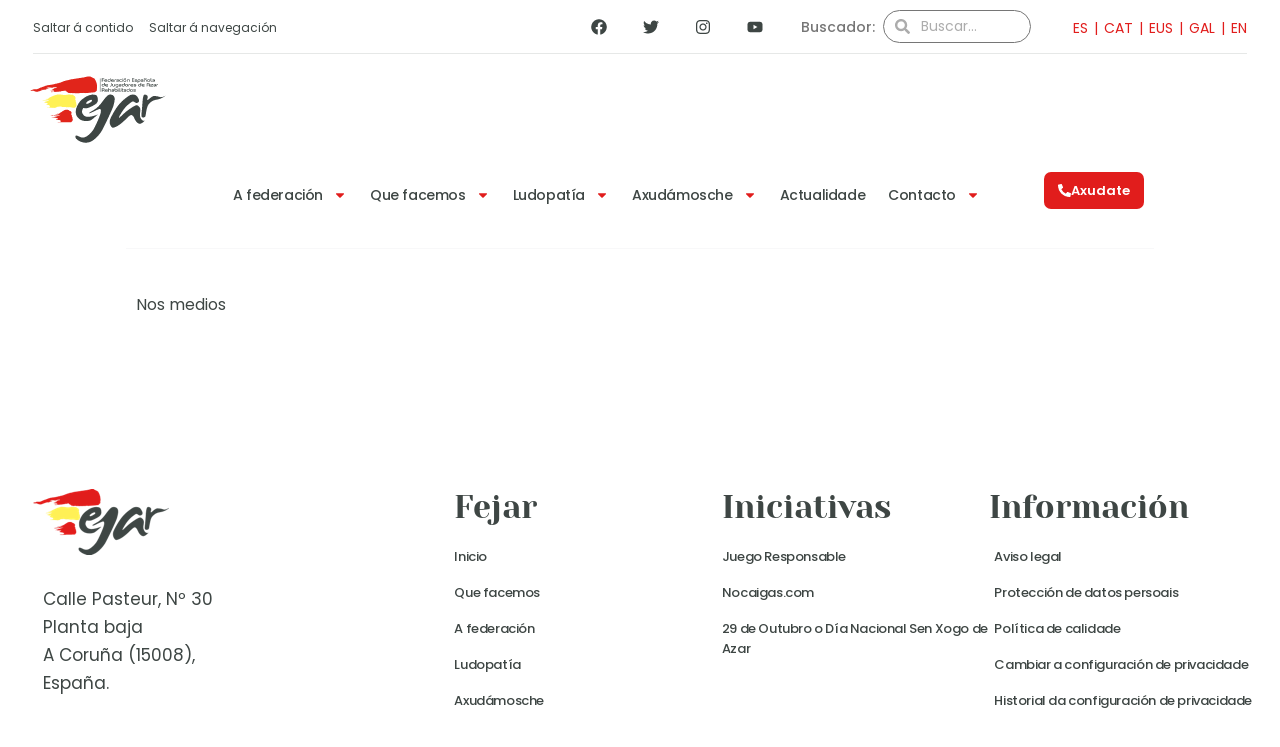

--- FILE ---
content_type: text/html; charset=UTF-8
request_url: https://fejar.org/nos-medios/?lang=gl
body_size: 50386
content:
<!doctype html>
<html lang="gl-ES">
<head>
	<meta charset="UTF-8">
	<meta name="viewport" content="width=device-width, initial-scale=1">
	<link rel="profile" href="https://gmpg.org/xfn/11">
	<title>Nos medios &#8211; FEJAR. Federación Española de Jugadores de Azar Rehabilitados</title>
<meta name='robots' content='max-image-preview:large' />
<link rel="alternate" hreflang="es" href="https://fejar.org/en-los-medios/" />
<link rel="alternate" hreflang="ca" href="https://fejar.org/als-mitjans/?lang=ca" />
<link rel="alternate" hreflang="eu" href="https://fejar.org/komunikabideetan/?lang=eu" />
<link rel="alternate" hreflang="gl" href="https://fejar.org/nos-medios/?lang=gl" />
<link rel="alternate" hreflang="en" href="https://fejar.org/in-the-media/?lang=en" />
<link rel="alternate" hreflang="x-default" href="https://fejar.org/en-los-medios/" />
<link rel='dns-prefetch' href='//www.googletagmanager.com' />
<link rel="alternate" type="application/rss+xml" title="FEJAR. Federación Española de Jugadores de Azar Rehabilitados &raquo; Feed" href="https://fejar.org/feed/?lang=gl" />
<style>[consent-id]:not(.rcb-content-blocker):not([consent-transaction-complete]):not([consent-visual-use-parent^="children:"]):not([consent-confirm]){opacity:0!important;}
.rcb-content-blocker+.rcb-content-blocker-children-fallback~*{display:none!important;}</style><link rel="preload" href="https://fejar.org/wp-content/3171eb4ec3cc12d1fd71d6c2aa52b5c1/dist/706575985.js?ver=975c5defe73b4b2fde03afbaa384a541" as="script" />
<link rel="preload" href="https://fejar.org/wp-content/3171eb4ec3cc12d1fd71d6c2aa52b5c1/dist/1987205090.js?ver=64a64f3ab0d5ab261ad8ca6eebf70126" as="script" />
<link rel="preload" href="https://fejar.org/wp-content/plugins/real-cookie-banner/public/lib/animate.css/animate.min.css?ver=4.1.1" as="style" />
<script data-cfasync="false" defer src="https://fejar.org/wp-content/3171eb4ec3cc12d1fd71d6c2aa52b5c1/dist/706575985.js?ver=975c5defe73b4b2fde03afbaa384a541" id="real-cookie-banner-vendor-real-cookie-banner-banner-js"></script>
<script type="application/json" data-skip-lazy-load="js-extra" data-skip-moving="true" data-no-defer nitro-exclude data-alt-type="application/ld+json" data-dont-merge data-wpmeteor-nooptimize="true" data-cfasync="false" id="af746fe756c9ab21291f3bc23d0f008f01-js-extra">{"slug":"real-cookie-banner","textDomain":"real-cookie-banner","version":"5.2.10","restUrl":"https:\/\/fejar.org\/wp-json\/real-cookie-banner\/v1\/","restNamespace":"real-cookie-banner\/v1","restPathObfuscateOffset":"8fce3d307caa9023","restRoot":"https:\/\/fejar.org\/wp-json\/","restQuery":{"_v":"5.2.10","_locale":"user","_dataLocale":"gl"},"restNonce":"19c101efc3","restRecreateNonceEndpoint":"https:\/\/fejar.org\/wp-admin\/admin-ajax.php?action=rest-nonce","publicUrl":"https:\/\/fejar.org\/wp-content\/plugins\/real-cookie-banner\/public\/","chunkFolder":"dist","chunksLanguageFolder":"https:\/\/fejar.org\/wp-content\/languages\/mo-cache\/real-cookie-banner\/","chunks":{},"others":{"customizeValuesBanner":"{\"layout\":{\"type\":\"banner\",\"maxHeightEnabled\":false,\"maxHeight\":740,\"dialogMaxWidth\":530,\"dialogPosition\":\"middleCenter\",\"dialogMargin\":[0,0,0,0],\"bannerPosition\":\"bottom\",\"bannerMaxWidth\":1024,\"dialogBorderRadius\":3,\"borderRadius\":5,\"animationIn\":\"slideInUp\",\"animationInDuration\":500,\"animationInOnlyMobile\":true,\"animationOut\":\"none\",\"animationOutDuration\":500,\"animationOutOnlyMobile\":true,\"overlay\":false,\"overlayBg\":\"#000000\",\"overlayBgAlpha\":50,\"overlayBlur\":2},\"decision\":{\"acceptAll\":\"button\",\"acceptEssentials\":\"button\",\"showCloseIcon\":true,\"acceptIndividual\":\"link\",\"buttonOrder\":\"all,essential,save,individual\",\"showGroups\":false,\"groupsFirstView\":false,\"saveButton\":\"always\"},\"design\":{\"bg\":\"#ffffff\",\"textAlign\":\"left\",\"linkTextDecoration\":\"underline\",\"borderWidth\":0,\"borderColor\":\"#ffffff\",\"fontSize\":13,\"fontColor\":\"#2b2b2b\",\"fontInheritFamily\":true,\"fontFamily\":\"Arial, Helvetica, sans-serif\",\"fontWeight\":\"normal\",\"boxShadowEnabled\":true,\"boxShadowOffsetX\":0,\"boxShadowOffsetY\":0,\"boxShadowBlurRadius\":17,\"boxShadowSpreadRadius\":0,\"boxShadowColor\":\"#000000\",\"boxShadowColorAlpha\":20},\"headerDesign\":{\"inheritBg\":true,\"bg\":\"#f4f4f4\",\"inheritTextAlign\":true,\"textAlign\":\"center\",\"padding\":[17,20,15,20],\"logo\":\"\",\"logoRetina\":\"\",\"logoMaxHeight\":40,\"logoPosition\":\"left\",\"logoMargin\":[5,15,5,15],\"fontSize\":20,\"fontColor\":\"#2b2b2b\",\"fontInheritFamily\":true,\"fontFamily\":\"Arial, Helvetica, sans-serif\",\"fontWeight\":\"normal\",\"borderWidth\":1,\"borderColor\":\"#efefef\"},\"bodyDesign\":{\"padding\":[15,20,5,20],\"descriptionInheritFontSize\":true,\"descriptionFontSize\":13,\"dottedGroupsInheritFontSize\":true,\"dottedGroupsFontSize\":13,\"dottedGroupsBulletColor\":\"#15779b\",\"teachingsInheritTextAlign\":true,\"teachingsTextAlign\":\"center\",\"teachingsSeparatorActive\":true,\"teachingsSeparatorWidth\":50,\"teachingsSeparatorHeight\":1,\"teachingsSeparatorColor\":\"#15779b\",\"teachingsInheritFontSize\":false,\"teachingsFontSize\":12,\"teachingsInheritFontColor\":false,\"teachingsFontColor\":\"#757575\",\"accordionMargin\":[10,0,5,0],\"accordionPadding\":[5,10,5,10],\"accordionArrowType\":\"outlined\",\"accordionArrowColor\":\"#15779b\",\"accordionBg\":\"#ffffff\",\"accordionActiveBg\":\"#f9f9f9\",\"accordionHoverBg\":\"#efefef\",\"accordionBorderWidth\":1,\"accordionBorderColor\":\"#efefef\",\"accordionTitleFontSize\":12,\"accordionTitleFontColor\":\"#2b2b2b\",\"accordionTitleFontWeight\":\"normal\",\"accordionDescriptionMargin\":[5,0,0,0],\"accordionDescriptionFontSize\":12,\"accordionDescriptionFontColor\":\"#757575\",\"accordionDescriptionFontWeight\":\"normal\",\"acceptAllOneRowLayout\":false,\"acceptAllPadding\":[10,10,10,10],\"acceptAllBg\":\"#e11d1b\",\"acceptAllTextAlign\":\"center\",\"acceptAllFontSize\":18,\"acceptAllFontColor\":\"#ffffff\",\"acceptAllFontWeight\":\"normal\",\"acceptAllBorderWidth\":0,\"acceptAllBorderColor\":\"#000000\",\"acceptAllHoverBg\":\"#11607d\",\"acceptAllHoverFontColor\":\"#ffffff\",\"acceptAllHoverBorderColor\":\"#000000\",\"acceptEssentialsUseAcceptAll\":true,\"acceptEssentialsButtonType\":\"\",\"acceptEssentialsPadding\":[10,10,10,10],\"acceptEssentialsBg\":\"#efefef\",\"acceptEssentialsTextAlign\":\"center\",\"acceptEssentialsFontSize\":18,\"acceptEssentialsFontColor\":\"#0a0a0a\",\"acceptEssentialsFontWeight\":\"normal\",\"acceptEssentialsBorderWidth\":0,\"acceptEssentialsBorderColor\":\"#000000\",\"acceptEssentialsHoverBg\":\"#e8e8e8\",\"acceptEssentialsHoverFontColor\":\"#000000\",\"acceptEssentialsHoverBorderColor\":\"#000000\",\"acceptIndividualPadding\":[5,5,5,5],\"acceptIndividualBg\":\"#ffffff\",\"acceptIndividualTextAlign\":\"center\",\"acceptIndividualFontSize\":16,\"acceptIndividualFontColor\":\"#15779b\",\"acceptIndividualFontWeight\":\"normal\",\"acceptIndividualBorderWidth\":0,\"acceptIndividualBorderColor\":\"#000000\",\"acceptIndividualHoverBg\":\"#ffffff\",\"acceptIndividualHoverFontColor\":\"#11607d\",\"acceptIndividualHoverBorderColor\":\"#000000\"},\"footerDesign\":{\"poweredByLink\":true,\"inheritBg\":false,\"bg\":\"#fcfcfc\",\"inheritTextAlign\":true,\"textAlign\":\"center\",\"padding\":[10,20,12,20],\"fontSize\":14,\"fontColor\":\"#757474\",\"fontInheritFamily\":true,\"fontFamily\":\"Arial, Helvetica, sans-serif\",\"fontWeight\":\"normal\",\"hoverFontColor\":\"#2b2b2b\",\"borderWidth\":1,\"borderColor\":\"#efefef\",\"languageSwitcher\":\"flags\"},\"texts\":{\"headline\":\"Preferencias de privacidad\",\"description\":\"Utilizamos cookies y tecnolog\\u00edas similares en nuestro sitio web y procesamos sus datos personales (como p. ej. su direcci\\u00f3n de IP) para, por ejemplo, personalizar el contenido y los anuncios, integrar medios de terceros proveedores o para analizar el tr\\u00e1fico de nuestro sitio web. Tambi\\u00e9n se podr\\u00e1n procesar los datos como resultado de la instalaci\\u00f3n de cookies. Podremos compartir estos datos con terceras partes, determinadas en los ajustes de privacidad.\",\"acceptAll\":\"Aceptar todo\",\"acceptEssentials\":\"Continuar sin consentimiento\",\"acceptIndividual\":\"Configurar los ajustes de privacidad de manera individual\",\"poweredBy\":\"0\",\"dataProcessingInUnsafeCountries\":\"Some services process personal data in unsecure third countries. By consenting to the use of these services, you also consent to the processing of your data in these unsecure third countries in accordance with {{legalBasis}}. This involves risks that your data will be processed by authorities for control and monitoring purposes, perhaps without the possibility of a legal recourse.\",\"ageNoticeBanner\":\"\\u00bfTiene menos de {{minAge}} a\\u00f1os? Entonces no puede dar su consentimiento a los servicios opcionales. P\\u00eddales a sus padres o tutores legales que acepten estos servicios con usted.\",\"ageNoticeBlocker\":\"\\u00bfTiene menos de {{minAge}} a\\u00f1os? Entonces no puede dar su consentimiento a los servicios opcionales. P\\u00eddales a sus padres o tutores legales que acepten estos servicios con usted.\",\"listServicesNotice\":\"Al aceptar todos los servicios, permites que se carguen {{services}}. Estos servicios se dividen en grupos {{serviceGroups}} seg\\u00fan su finalidad (pertenencia marcada con n\\u00fameros en super\\u00edndice).\",\"listServicesLegitimateInterestNotice\":\"Adem\\u00e1s, los {{servicios}} se cargan en funci\\u00f3n de un inter\\u00e9s leg\\u00edtimo.\",\"consentForwardingExternalHosts\":\"Your consent is also applicable on {{websites}}.\",\"blockerHeadline\":\"{{name}} bloqueado debido a la configuraci\\u00f3n de privacidad\",\"blockerLinkShowMissing\":\"Mostrar todos los servicios que a\\u00fan necesitas aceptar\",\"blockerLoadButton\":\"Aceptar servicios y cargar contenido\",\"blockerAcceptInfo\":\"Cargar el contenido bloqueado ajustar\\u00e1 su configuraci\\u00f3n de privacidad. El contenido de este servicio no ser\\u00e1 bloqueado en el futuro.\",\"stickyHistory\":\"Privacy settings history\",\"stickyRevoke\":\"Revoke consents\",\"stickyRevokeSuccessMessage\":\"You have successfully revoked consent for services with its cookies and personal data processing. The page will be reloaded now!\",\"stickyChange\":\"Change privacy settings\"},\"individualLayout\":{\"inheritDialogMaxWidth\":false,\"dialogMaxWidth\":970,\"inheritBannerMaxWidth\":false,\"bannerMaxWidth\":1980,\"descriptionTextAlign\":\"left\"},\"group\":{\"checkboxBg\":\"#f0f0f0\",\"checkboxBorderWidth\":1,\"checkboxBorderColor\":\"#d2d2d2\",\"checkboxActiveColor\":\"#ffffff\",\"checkboxActiveBg\":\"#15779b\",\"checkboxActiveBorderColor\":\"#11607d\",\"groupInheritBg\":true,\"groupBg\":\"#f4f4f4\",\"groupPadding\":[15,15,15,15],\"groupSpacing\":10,\"groupBorderRadius\":5,\"groupBorderWidth\":1,\"groupBorderColor\":\"#f4f4f4\",\"headlineFontSize\":16,\"headlineFontWeight\":\"normal\",\"headlineFontColor\":\"#2b2b2b\",\"descriptionFontSize\":14,\"descriptionFontColor\":\"#757575\",\"linkColor\":\"#757575\",\"linkHoverColor\":\"#2b2b2b\",\"detailsHideLessRelevant\":true},\"saveButton\":{\"useAcceptAll\":true,\"type\":\"button\",\"padding\":[10,10,10,10],\"bg\":\"#efefef\",\"textAlign\":\"center\",\"fontSize\":18,\"fontColor\":\"#0a0a0a\",\"fontWeight\":\"normal\",\"borderWidth\":0,\"borderColor\":\"#000000\",\"hoverBg\":\"#e8e8e8\",\"hoverFontColor\":\"#000000\",\"hoverBorderColor\":\"#000000\"},\"individualTexts\":{\"headline\":\"Individual privacy preferences\",\"description\":\"We use cookies and similar technologies on our website and process your personal data (e.g. IP address), for example, to personalize content and ads, to integrate media from third-party providers or to analyze traffic on our website. Data processing may also happen as a result of cookies being set. We share this data with third parties that we name in the privacy settings.<br \\\/><br \\\/>The data processing may take place with your consent or on the basis of a legitimate interest, which you can object to in the privacy settings. You have the right not to consent and to change or revoke your consent at a later time. For more information on the use of your data, please visit our {{privacyPolicy}}privacy policy{{\\\/privacyPolicy}}.<br \\\/><br \\\/>Below you will find an overview of all services used by this website. You can view detailed information about each service and agree to them individually or exercise your right to object.\",\"save\":\"Save custom choices\",\"showMore\":\"Show service information\",\"hideMore\":\"Hide service information\",\"postamble\":\"\"},\"mobile\":{\"enabled\":true,\"maxHeight\":400,\"hideHeader\":false,\"alignment\":\"bottom\",\"scalePercent\":90,\"scalePercentVertical\":-50},\"sticky\":{\"enabled\":false,\"animationsEnabled\":true,\"alignment\":\"left\",\"bubbleBorderRadius\":50,\"icon\":\"fingerprint\",\"iconCustom\":\"\",\"iconCustomRetina\":\"\",\"iconSize\":30,\"iconColor\":\"#ffffff\",\"bubbleMargin\":[10,20,20,20],\"bubblePadding\":15,\"bubbleBg\":\"#15779b\",\"bubbleBorderWidth\":0,\"bubbleBorderColor\":\"#10556f\",\"boxShadowEnabled\":true,\"boxShadowOffsetX\":0,\"boxShadowOffsetY\":2,\"boxShadowBlurRadius\":5,\"boxShadowSpreadRadius\":1,\"boxShadowColor\":\"#105b77\",\"boxShadowColorAlpha\":40,\"bubbleHoverBg\":\"#ffffff\",\"bubbleHoverBorderColor\":\"#000000\",\"hoverIconColor\":\"#000000\",\"hoverIconCustom\":\"\",\"hoverIconCustomRetina\":\"\",\"menuFontSize\":16,\"menuBorderRadius\":5,\"menuItemSpacing\":10,\"menuItemPadding\":[5,10,5,10]},\"customCss\":{\"css\":\"\",\"antiAdBlocker\":\"y\"}}","isPro":false,"showProHints":false,"proUrl":"https:\/\/devowl.io\/go\/real-cookie-banner?source=rcb-lite","showLiteNotice":true,"frontend":{"groups":"[{\"id\":175,\"name\":\"Essential\",\"slug\":\"essential-gl\",\"description\":\"Essential services are required for the basic functionality of the website. They only contain technically necessary services. These services cannot be objected to.\",\"isEssential\":true,\"isDefault\":true,\"items\":[{\"id\":17073,\"name\":\"Elementor\",\"purpose\":\"Elementor allows creating the layout of this website to make it more appealing and user-friendly. The collected data is not used for analysis purposes, but only to ensure that, for example, hidden elements are not displayed again during multiple active sessions. Cookies or cookie-like technologies can be stored and read. These are used to store the number of page views and active sessions of the user. The legitimate interest in using this service is the simple and user-friendly implementation of the layouts used.\",\"providerContact\":{\"phone\":\"\",\"email\":\"\",\"link\":\"\"},\"isProviderCurrentWebsite\":true,\"provider\":\"\",\"uniqueName\":\"elementor\",\"isEmbeddingOnlyExternalResources\":false,\"legalBasis\":\"legitimate-interest\",\"dataProcessingInCountries\":[],\"dataProcessingInCountriesSpecialTreatments\":[],\"technicalDefinitions\":[{\"type\":\"local\",\"name\":\"elementor\",\"host\":\"https:\\\/\\\/fejar.org\",\"duration\":0,\"durationUnit\":\"y\",\"isSessionDuration\":false,\"purpose\":\"\"},{\"type\":\"session\",\"name\":\"elementor\",\"host\":\"https:\\\/\\\/fejar.org\",\"duration\":0,\"durationUnit\":\"y\",\"isSessionDuration\":false,\"purpose\":\"\"}],\"codeDynamics\":[],\"providerPrivacyPolicyUrl\":\"\",\"providerLegalNoticeUrl\":\"\",\"tagManagerOptInEventName\":\"\",\"tagManagerOptOutEventName\":\"\",\"googleConsentModeConsentTypes\":[],\"executePriority\":10,\"codeOptIn\":\"\",\"executeCodeOptInWhenNoTagManagerConsentIsGiven\":false,\"codeOptOut\":\"\",\"executeCodeOptOutWhenNoTagManagerConsentIsGiven\":false,\"deleteTechnicalDefinitionsAfterOptOut\":false,\"codeOnPageLoad\":\"\",\"presetId\":\"elementor\"},{\"id\":16457,\"name\":\"Real Cookie Banner\",\"purpose\":\"Real Cookie Banner asks website visitors for consent to set cookies and process personal data. For this purpose, a UUID (pseudonymous identification of the user) is assigned to each website visitor, which is valid until the cookie expires to store the consent. Cookies are used to test whether cookies can be set, to store reference to documented consent, to store which services from which service groups the visitor has consented to, and, if consent is obtained under the Transparency & Consent Framework (TCF), to store consent in TCF partners, purposes, special purposes, features and special features. As part of the obligation to disclose according to GDPR, the collected consent is fully documented. This includes, in addition to the services and service groups to which the visitor has consented, and if consent is obtained according to the TCF standard, to which TCF partners, purposes and features the visitor has consented, all cookie banner settings at the time of consent as well as the technical circumstances (e.g. size of the displayed area at the time of consent) and the user interactions (e.g. clicking on buttons) that led to consent. Consent is collected once per language.\",\"providerContact\":{\"phone\":\"\",\"email\":\"\",\"link\":\"\"},\"isProviderCurrentWebsite\":true,\"provider\":\"\",\"uniqueName\":\"\",\"isEmbeddingOnlyExternalResources\":false,\"legalBasis\":\"legal-requirement\",\"dataProcessingInCountries\":[],\"dataProcessingInCountriesSpecialTreatments\":[],\"technicalDefinitions\":[{\"type\":\"http\",\"name\":\"real_cookie_banner*\",\"host\":\".fejar.org\",\"duration\":365,\"durationUnit\":\"d\",\"isSessionDuration\":false,\"purpose\":\"Identificador \\u00fanico para el consentimiento, pero no para el visitante del sitio web. Hash de revisi\\u00f3n para los ajustes del banner de cookies (textos, colores, caracter\\u00edsticas, grupos de servicios, servicios, bloqueadores de contenido, etc.). Identificadores para los servicios y grupos de servicios consentidos.\"},{\"type\":\"http\",\"name\":\"real_cookie_banner*-tcf\",\"host\":\".fejar.org\",\"duration\":365,\"durationUnit\":\"d\",\"isSessionDuration\":false,\"purpose\":\"Consentimientos recogidos en el marco del TCF almacenados en formato TC String, incluidos los proveedores del TCF, los fines, los fines especiales, las caracter\\u00edsticas y las caracter\\u00edsticas especiales.\"},{\"type\":\"http\",\"name\":\"real_cookie_banner*-gcm\",\"host\":\".fejar.org\",\"duration\":365,\"durationUnit\":\"d\",\"isSessionDuration\":false,\"purpose\":\"Consentimientos en los tipos de consentimiento (prop\\u00f3sitos) recogidos bajo el Modo de Consentimiento de Google almacenados para todos los servicios compatibles con el Modo de Consentimiento de Google.\"},{\"type\":\"http\",\"name\":\"real_cookie_banner-test\",\"host\":\".fejar.org\",\"duration\":365,\"durationUnit\":\"d\",\"isSessionDuration\":false,\"purpose\":\"Cookie establecida para probar la funcionalidad de las cookies HTTP. Eliminada inmediatamente despu\\u00e9s de la prueba.\"},{\"type\":\"local\",\"name\":\"real_cookie_banner*\",\"host\":\"https:\\\/\\\/fejar.org\",\"duration\":1,\"durationUnit\":\"d\",\"isSessionDuration\":false,\"purpose\":\"Identificador \\u00fanico para el consentimiento, pero no para el visitante del sitio web. Hash de revisi\\u00f3n para los ajustes del banner de cookies (textos, colores, caracter\\u00edsticas, grupos de servicios, servicios, bloqueadores de contenido, etc.). Identificadores para los servicios y grupos de servicios consentidos. S\\u00f3lo se almacena hasta que se documenta el consentimiento en el servidor del sitio web.\"},{\"type\":\"local\",\"name\":\"real_cookie_banner*-tcf\",\"host\":\"https:\\\/\\\/fejar.org\",\"duration\":1,\"durationUnit\":\"d\",\"isSessionDuration\":false,\"purpose\":\"Los consentimientos recogidos en el marco del TCF se almacenan en formato TC String, incluidos los proveedores del TCF, los fines, los fines especiales, las caracter\\u00edsticas y las caracter\\u00edsticas especiales. S\\u00f3lo se almacena hasta que se documenta el consentimiento en el servidor del sitio web.\"},{\"type\":\"local\",\"name\":\"real_cookie_banner*-gcm\",\"host\":\"https:\\\/\\\/fejar.org\",\"duration\":1,\"durationUnit\":\"d\",\"isSessionDuration\":false,\"purpose\":\"Los consentimientos recopilados bajo el Modo de Consentimiento de Google se almacenan en tipos de consentimiento (prop\\u00f3sitos) para todos los servicios compatibles con el Modo de Consentimiento de Google. S\\u00f3lo se almacena hasta que el consentimiento se documenta en el servidor del sitio web.\"},{\"type\":\"local\",\"name\":\"real_cookie_banner-consent-queue*\",\"host\":\"https:\\\/\\\/fejar.org\",\"duration\":1,\"durationUnit\":\"d\",\"isSessionDuration\":false,\"purpose\":\"Almacenamiento en cach\\u00e9 local de la selecci\\u00f3n en el banner de cookies hasta que el servidor documente el consentimiento; documentaci\\u00f3n peri\\u00f3dica o al cambiar de p\\u00e1gina intentada si el servidor no est\\u00e1 disponible o est\\u00e1 sobrecargado.\"}],\"codeDynamics\":[],\"providerPrivacyPolicyUrl\":\"\",\"providerLegalNoticeUrl\":\"\",\"tagManagerOptInEventName\":\"\",\"tagManagerOptOutEventName\":\"\",\"googleConsentModeConsentTypes\":[],\"executePriority\":10,\"codeOptIn\":\"\",\"executeCodeOptInWhenNoTagManagerConsentIsGiven\":false,\"codeOptOut\":\"\",\"executeCodeOptOutWhenNoTagManagerConsentIsGiven\":false,\"deleteTechnicalDefinitionsAfterOptOut\":false,\"codeOnPageLoad\":\"\",\"presetId\":\"real-cookie-banner\"}]}]","links":[],"websiteOperator":{"address":"Calle Pasteur, N\u00ba 30  Planta baja  A Coru\u00f1a (15008)","country":"ES","contactEmail":"base64-encoded:c2VjcmV0YXJpYUBmZWphci5vcmc=","contactPhone":"620 688 448","contactFormUrl":false},"blocker":[],"languageSwitcher":[{"name":"ES","current":false,"flag":"https:\/\/fejar.org\/wp-content\/plugins\/sitepress-multilingual-cms\/res\/flags\/es.png","url":"https:\/\/fejar.org\/en-los-medios\/","locale":"es"},{"name":"CAT","current":false,"flag":"https:\/\/fejar.org\/wp-content\/plugins\/sitepress-multilingual-cms\/res\/flags\/ca.png","url":"https:\/\/fejar.org\/als-mitjans\/?lang=ca","locale":"ca"},{"name":"EUS","current":false,"flag":"https:\/\/fejar.org\/wp-content\/plugins\/sitepress-multilingual-cms\/res\/flags\/eu.png","url":"https:\/\/fejar.org\/komunikabideetan\/?lang=eu","locale":"eu"},{"name":"GAL","current":true,"flag":"https:\/\/fejar.org\/wp-content\/plugins\/sitepress-multilingual-cms\/res\/flags\/gl.png","url":"https:\/\/fejar.org\/nos-medios\/?lang=gl","locale":"gl"},{"name":"EN","current":false,"flag":"https:\/\/fejar.org\/wp-content\/plugins\/sitepress-multilingual-cms\/res\/flags\/en.png","url":"https:\/\/fejar.org\/in-the-media\/?lang=en","locale":"en"}],"predefinedDataProcessingInSafeCountriesLists":{"GDPR":["AT","BE","BG","HR","CY","CZ","DK","EE","FI","FR","DE","GR","HU","IE","IS","IT","LI","LV","LT","LU","MT","NL","NO","PL","PT","RO","SK","SI","ES","SE"],"DSG":["CH"],"GDPR+DSG":[],"ADEQUACY_EU":["AD","AR","CA","FO","GG","IL","IM","JP","JE","NZ","KR","CH","GB","UY","US"],"ADEQUACY_CH":["DE","AD","AR","AT","BE","BG","CA","CY","HR","DK","ES","EE","FI","FR","GI","GR","GG","HU","IM","FO","IE","IS","IL","IT","JE","LV","LI","LT","LU","MT","MC","NO","NZ","NL","PL","PT","CZ","RO","GB","SK","SI","SE","UY","US"]},"decisionCookieName":"real_cookie_banner-v:3_blog:1_path:76ee368-lang:gl","revisionHash":"c1dd8f6c466364255fd941079fa194aa","territorialLegalBasis":["gdpr-eprivacy"],"setCookiesViaManager":"none","isRespectDoNotTrack":false,"failedConsentDocumentationHandling":"essentials","isAcceptAllForBots":true,"isDataProcessingInUnsafeCountries":false,"isAgeNotice":true,"ageNoticeAgeLimit":14,"isListServicesNotice":true,"isBannerLessConsent":false,"isTcf":false,"isGcm":false,"isGcmListPurposes":false,"hasLazyData":false},"anonymousContentUrl":"https:\/\/fejar.org\/wp-content\/3171eb4ec3cc12d1fd71d6c2aa52b5c1\/dist\/","anonymousHash":"3171eb4ec3cc12d1fd71d6c2aa52b5c1","hasDynamicPreDecisions":false,"isLicensed":true,"isDevLicense":false,"multilingualSkipHTMLForTag":"","isCurrentlyInTranslationEditorPreview":false,"defaultLanguage":"es","currentLanguage":"gl","activeLanguages":["es","ca","eu","gl","en"],"context":"lang:gl","iso3166OneAlpha2":{"AF":"Afghanistan","AX":"Aland Islands","AL":"Albania","DZ":"Algeria","AS":"American Samoa","AD":"Andorra","AO":"Angola","AI":"Anguilla","AQ":"Antarctica","AG":"Antigua And Barbuda","AR":"Argentina","AM":"Armenia","AW":"Aruba","AU":"Australia","AT":"Austria","AZ":"Azerbaijan","BS":"Bahamas","BH":"Bahrain","BD":"Bangladesh","BB":"Barbados","BY":"Belarus","BE":"Belgium","BZ":"Belize","BJ":"Benin","BM":"Bermuda","BT":"Bhutan","BO":"Bolivia","BA":"Bosnia And Herzegovina","BW":"Botswana","BV":"Bouvet Island","BR":"Brazil","IO":"British Indian Ocean Territory","BN":"Brunei Darussalam","BG":"Bulgaria","BF":"Burkina Faso","BI":"Burundi","KH":"Cambodia","CM":"Cameroon","CA":"Canada","CV":"Cape Verde","BQ":"Caribbean Netherlands","KY":"Cayman Islands","CF":"Central African Republic","TD":"Chad","CL":"Chile","CN":"China","CX":"Christmas Island","CC":"Cocos (Keeling) Islands","CO":"Colombia","KM":"Comoros","CG":"Congo","CD":"Congo, Democratic Republic","CK":"Cook Islands","CR":"Costa Rica","CI":"Cote D'Ivoire","HR":"Croatia","CU":"Cuba","CW":"Cura\u00e7ao","CY":"Cyprus","CZ":"Czech Republic","DK":"Denmark","DJ":"Djibouti","DM":"Dominica","DO":"Dominican Republic","EC":"Ecuador","EG":"Egypt","SV":"El Salvador","GQ":"Equatorial Guinea","ER":"Eritrea","EE":"Estonia","ET":"Ethiopia","FK":"Falkland Islands (Malvinas)","FO":"Faroe Islands","FM":"Federated States Of Micronesia","FJ":"Fiji","FI":"Finland","FR":"France","GF":"French Guiana","PF":"French Polynesia","TF":"French Southern and Antarctic Lands","GA":"Gabon","GM":"Gambia","GE":"Georgia","DE":"Germany","GH":"Ghana","GI":"Gibraltar","GR":"Greece","GL":"Greenland","GD":"Grenada","GP":"Guadeloupe","GU":"Guam","GT":"Guatemala","GG":"Guernsey","GN":"Guinea","GW":"Guinea-Bissau","GY":"Guyana","HT":"Haiti","HM":"Heard Island & Mcdonald Islands","VA":"Holy See (Vatican City State)","HN":"Honduras","HK":"Hong Kong","HU":"Hungary","IS":"Iceland","IN":"India","ID":"Indonesia","IR":"Iran, Islamic Republic Of","IQ":"Iraq","IE":"Ireland","IM":"Isle Of Man","IL":"Israel","IT":"Italy","JM":"Jamaica","JP":"Japan","JE":"Jersey","JO":"Jordan","KZ":"Kazakhstan","KE":"Kenya","KI":"Kiribati","KR":"Korea","XK":"Kosovo","KW":"Kuwait","KG":"Kyrgyzstan","LA":"Lao People's Democratic Republic","LV":"Latvia","LB":"Lebanon","LS":"Lesotho","LR":"Liberia","LY":"Libyan Arab Jamahiriya","LI":"Liechtenstein","LT":"Lithuania","LU":"Luxembourg","MO":"Macao","MK":"Macedonia","MG":"Madagascar","MW":"Malawi","MY":"Malaysia","MV":"Maldives","ML":"Mali","MT":"Malta","MH":"Marshall Islands","MQ":"Martinique","MR":"Mauritania","MU":"Mauritius","YT":"Mayotte","MX":"Mexico","MD":"Moldova","MC":"Monaco","MN":"Mongolia","ME":"Montenegro","MS":"Montserrat","MA":"Morocco","MZ":"Mozambique","MM":"Myanmar","NA":"Namibia","NR":"Nauru","NP":"Nepal","NL":"Netherlands","AN":"Netherlands Antilles","NC":"New Caledonia","NZ":"New Zealand","NI":"Nicaragua","NE":"Niger","NG":"Nigeria","NU":"Niue","NF":"Norfolk Island","KP":"North Korea","MP":"Northern Mariana Islands","NO":"Norway","OM":"Oman","PK":"Pakistan","PW":"Palau","PS":"Palestinian Territory, Occupied","PA":"Panama","PG":"Papua New Guinea","PY":"Paraguay","PE":"Peru","PH":"Philippines","PN":"Pitcairn","PL":"Poland","PT":"Portugal","PR":"Puerto Rico","QA":"Qatar","RE":"Reunion","RO":"Romania","RU":"Russian Federation","RW":"Rwanda","BL":"Saint Barthelemy","SH":"Saint Helena","KN":"Saint Kitts And Nevis","LC":"Saint Lucia","MF":"Saint Martin","PM":"Saint Pierre And Miquelon","VC":"Saint Vincent And Grenadines","WS":"Samoa","SM":"San Marino","ST":"Sao Tome And Principe","SA":"Saudi Arabia","SN":"Senegal","RS":"Serbia","SC":"Seychelles","SL":"Sierra Leone","SG":"Singapore","SX":"Sint Maarten","SK":"Slovakia","SI":"Slovenia","SB":"Solomon Islands","SO":"Somalia","ZA":"South Africa","GS":"South Georgia And Sandwich Isl.","SS":"South Sudan","ES":"Spain","LK":"Sri Lanka","SD":"Sudan","SR":"Suriname","SJ":"Svalbard And Jan Mayen","SZ":"Swaziland","SE":"Sweden","CH":"Switzerland","SY":"Syrian Arab Republic","TW":"Taiwan","TJ":"Tajikistan","TZ":"Tanzania","TH":"Thailand","TL":"Timor-Leste","TG":"Togo","TK":"Tokelau","TO":"Tonga","TT":"Trinidad And Tobago","TN":"Tunisia","TR":"Turkey","TM":"Turkmenistan","TC":"Turks And Caicos Islands","TV":"Tuvalu","UG":"Uganda","UA":"Ukraine","AE":"United Arab Emirates","GB":"United Kingdom","US":"United States","UM":"United States Outlying Islands","UY":"Uruguay","UZ":"Uzbekistan","VU":"Vanuatu","VE":"Venezuela","VN":"Vietnam","VG":"Virgin Islands, British","VI":"Virgin Islands, U.S.","WF":"Wallis And Futuna","EH":"Western Sahara","YE":"Yemen","ZM":"Zambia","ZW":"Zimbabwe"},"visualParentSelectors":{".et_pb_video_box":1,".et_pb_video_slider:has(>.et_pb_slider_carousel %s)":"self",".ast-oembed-container":1,".wpb_video_wrapper":1,".gdlr-core-pbf-background-wrap":1},"isPreventPreDecision":false,"isInvalidateImplicitUserConsent":false,"dependantVisibilityContainers":["[role=\"tabpanel\"]",".eael-tab-content-item",".wpcs_content_inner",".op3-contenttoggleitem-content",".op3-popoverlay-content",".pum-overlay","[data-elementor-type=\"popup\"]",".wp-block-ub-content-toggle-accordion-content-wrap",".w-popup-wrap",".oxy-lightbox_inner[data-inner-content=true]",".oxy-pro-accordion_body",".oxy-tab-content",".kt-accordion-panel",".vc_tta-panel-body",".mfp-hide","div[id^=\"tve_thrive_lightbox_\"]",".brxe-xpromodalnestable",".evcal_eventcard",".divioverlay",".et_pb_toggle_content"],"disableDeduplicateExceptions":[".et_pb_video_slider"],"bannerDesignVersion":12,"bannerI18n":{"showMore":"Show more","hideMore":"Hide","showLessRelevantDetails":"Show more details (%s)","hideLessRelevantDetails":"Hide more details (%s)","other":"Other","legalBasis":{"label":"Use on legal basis of","consentPersonalData":"Consent for processing personal data","consentStorage":"Consent for storing or accessing information on the terminal equipment of the user","legitimateInterestPersonalData":"Legitimate interest for the processing of personal data","legitimateInterestStorage":"Provision of explicitly requested digital service for storing or accessing information on the terminal equipment of the user","legalRequirementPersonalData":"Compliance with a legal obligation for processing of personal data"},"territorialLegalBasisArticles":{"gdpr-eprivacy":{"dataProcessingInUnsafeCountries":"Art. 49 (1) (a) GDPR"},"dsg-switzerland":{"dataProcessingInUnsafeCountries":"Art. 17 (1) (a) DSG (Switzerland)"}},"legitimateInterest":"Legitimate interest","consent":"Consent","crawlerLinkAlert":"We have recognized that you are a crawler\/bot. Only natural persons must consent to cookies and processing of personal data. Therefore, the link has no function for you.","technicalCookieDefinitions":"Technical cookie definitions","technicalCookieName":"Technical cookie name","usesCookies":"Uses cookies","cookieRefresh":"Cookie refresh","usesNonCookieAccess":"Uses cookie-like information (LocalStorage, SessionStorage, IndexDB, etc.)","host":"Host","duration":"Duration","noExpiration":"No expiration","type":"Type","purpose":"Purpose","purposes":"Purposes","headerTitlePrivacyPolicyHistory":"History of your privacy settings","skipToConsentChoices":"Skip to consent choices","historyLabel":"Show consent from","historyItemLoadError":"Reading the consent has failed. Please try again later!","historySelectNone":"Not yet consented to","provider":"Provider","providerContactPhone":"Phone","providerContactEmail":"Email","providerContactLink":"Contact form","providerPrivacyPolicyUrl":"Privacy Policy","providerLegalNoticeUrl":"Legal notice","nonStandard":"Non-standardized data processing","nonStandardDesc":"Some services set cookies and\/or process personal data without complying with consent communication standards. These services are divided into several groups. So-called \"essential services\" are used based on legitimate interest and cannot be opted out (an objection may have to be made by email or letter in accordance with the privacy policy), while all other services are used only after consent has been given.","dataProcessingInThirdCountries":"Data processing in third countries","safetyMechanisms":{"label":"Safety mechanisms for data transmission","standardContractualClauses":"Standard contractual clauses","adequacyDecision":"Adequacy decision","eu":"EU","switzerland":"Switzerland","bindingCorporateRules":"Binding corporate rules","contractualGuaranteeSccSubprocessors":"Contractual guarantee for standard contractual clauses with sub-processors"},"durationUnit":{"n1":{"s":"second","m":"minute","h":"hour","d":"day","mo":"month","y":"year"},"nx":{"s":"seconds","m":"minutes","h":"hours","d":"days","mo":"months","y":"years"}},"close":"Close","closeWithoutSaving":"Close without saving","yes":"Yes","no":"No","unknown":"Unknown","none":"None","noLicense":"No license activated - not for production use!","devLicense":"Product license not for production use!","devLicenseLearnMore":"Learn more","devLicenseLink":"https:\/\/devowl.io\/knowledge-base\/license-installation-type\/","andSeparator":" and ","deprecated":{"appropriateSafeguard":"Appropriate safeguard","dataProcessingInUnsafeCountries":"Data processing in unsafe third countries","legalRequirement":"Compliance with a legal obligation"}},"pageRequestUuid4":"a0b88a052-c3fb-4327-9a5a-04e2d36d6650","pageByIdUrl":"https:\/\/fejar.org\/?lang=gl&page_id","pluginUrl":"https:\/\/devowl.io\/wordpress-real-cookie-banner\/"}}</script><script data-skip-lazy-load="js-extra" data-skip-moving="true" data-no-defer nitro-exclude data-alt-type="application/ld+json" data-dont-merge data-wpmeteor-nooptimize="true" data-cfasync="false" id="af746fe756c9ab21291f3bc23d0f008f02-js-extra">
(()=>{var x=function (a,b){return-1<["codeOptIn","codeOptOut","codeOnPageLoad","contactEmail"].indexOf(a)&&"string"==typeof b&&b.startsWith("base64-encoded:")?window.atob(b.substr(15)):b},t=(e,t)=>new Proxy(e,{get:(e,n)=>{let r=Reflect.get(e,n);return n===t&&"string"==typeof r&&(r=JSON.parse(r,x),Reflect.set(e,n,r)),r}}),n=JSON.parse(document.getElementById("af746fe756c9ab21291f3bc23d0f008f01-js-extra").innerHTML,x);window.Proxy?n.others.frontend=t(n.others.frontend,"groups"):n.others.frontend.groups=JSON.parse(n.others.frontend.groups,x);window.Proxy?n.others=t(n.others,"customizeValuesBanner"):n.others.customizeValuesBanner=JSON.parse(n.others.customizeValuesBanner,x);;window.realCookieBanner=n;window[Math.random().toString(36)]=n;
})();
</script><script data-cfasync="false" id="real-cookie-banner-banner-js-before">
((a,b)=>{a[b]||(a[b]={unblockSync:()=>undefined},["consentSync"].forEach(c=>a[b][c]=()=>({cookie:null,consentGiven:!1,cookieOptIn:!0})),["consent","consentAll","unblock"].forEach(c=>a[b][c]=(...d)=>new Promise(e=>a.addEventListener(b,()=>{a[b][c](...d).then(e)},{once:!0}))))})(window,"consentApi");
//# sourceURL=real-cookie-banner-banner-js-before
</script>
<script data-cfasync="false" defer src="https://fejar.org/wp-content/3171eb4ec3cc12d1fd71d6c2aa52b5c1/dist/1987205090.js?ver=64a64f3ab0d5ab261ad8ca6eebf70126" id="real-cookie-banner-banner-js"></script>
<link rel='stylesheet' id='animate-css-css' href='https://fejar.org/wp-content/plugins/real-cookie-banner/public/lib/animate.css/animate.min.css?ver=4.1.1' media='all' />
<link rel="alternate" title="oEmbed (JSON)" type="application/json+oembed" href="https://fejar.org/wp-json/oembed/1.0/embed?url=https%3A%2F%2Ffejar.org%2Fnos-medios%2F%3Flang%3Dgl" />
<link rel="alternate" title="oEmbed (XML)" type="text/xml+oembed" href="https://fejar.org/wp-json/oembed/1.0/embed?url=https%3A%2F%2Ffejar.org%2Fnos-medios%2F%3Flang%3Dgl&#038;format=xml" />
<style id='wp-img-auto-sizes-contain-inline-css'>
img:is([sizes=auto i],[sizes^="auto," i]){contain-intrinsic-size:3000px 1500px}
/*# sourceURL=wp-img-auto-sizes-contain-inline-css */
</style>
<style id='wp-emoji-styles-inline-css'>

	img.wp-smiley, img.emoji {
		display: inline !important;
		border: none !important;
		box-shadow: none !important;
		height: 1em !important;
		width: 1em !important;
		margin: 0 0.07em !important;
		vertical-align: -0.1em !important;
		background: none !important;
		padding: 0 !important;
	}
/*# sourceURL=wp-emoji-styles-inline-css */
</style>
<link rel='stylesheet' id='jet-engine-frontend-css' href='https://fejar.org/wp-content/plugins/jet-engine/assets/css/frontend.css?ver=3.7.10' media='all' />
<link rel='stylesheet' id='chained-css-css' href='https://fejar.org/wp-content/plugins/chained-quiz/css/main.css?ver=6.9' media='all' />
<link rel='stylesheet' id='woocommerce-layout-css' href='https://fejar.org/wp-content/plugins/woocommerce/assets/css/woocommerce-layout.css?ver=10.3.7' media='all' />
<link rel='stylesheet' id='woocommerce-smallscreen-css' href='https://fejar.org/wp-content/plugins/woocommerce/assets/css/woocommerce-smallscreen.css?ver=10.3.7' media='only screen and (max-width: 768px)' />
<link rel='stylesheet' id='woocommerce-general-css' href='https://fejar.org/wp-content/plugins/woocommerce/assets/css/woocommerce.css?ver=10.3.7' media='all' />
<style id='woocommerce-inline-inline-css'>
.woocommerce form .form-row .required { visibility: visible; }
/*# sourceURL=woocommerce-inline-inline-css */
</style>
<link rel='stylesheet' id='wpml-legacy-horizontal-list-0-css' href='https://fejar.org/wp-content/plugins/sitepress-multilingual-cms/templates/language-switchers/legacy-list-horizontal/style.min.css?ver=1' media='all' />
<link rel='stylesheet' id='wpml-menu-item-0-css' href='https://fejar.org/wp-content/plugins/sitepress-multilingual-cms/templates/language-switchers/menu-item/style.min.css?ver=1' media='all' />
<link rel='stylesheet' id='euis-css' href='https://fejar.org/wp-content/plugins/unlimited-elementor-inner-sections-by-taspristudio/public/css/euis-public.css?ver=1.0.0' media='all' />
<link rel='stylesheet' id='brands-styles-css' href='https://fejar.org/wp-content/plugins/woocommerce/assets/css/brands.css?ver=10.3.7' media='all' />
<link rel='stylesheet' id='parente2-style-css' href='https://fejar.org/wp-content/themes/hello-elementor/style.css?ver=6.9' media='all' />
<link rel='stylesheet' id='childe2-style-css' href='https://fejar.org/wp-content/themes/hello-elementor-child/style.css?ver=6.9' media='all' />
<link rel='stylesheet' id='hello-elementor-css' href='https://fejar.org/wp-content/themes/hello-elementor/assets/css/reset.css?ver=3.4.5' media='all' />
<link rel='stylesheet' id='hello-elementor-theme-style-css' href='https://fejar.org/wp-content/themes/hello-elementor/assets/css/theme.css?ver=3.4.5' media='all' />
<link rel='stylesheet' id='hello-elementor-header-footer-css' href='https://fejar.org/wp-content/themes/hello-elementor/assets/css/header-footer.css?ver=3.4.5' media='all' />
<link rel='stylesheet' id='elementor-frontend-css' href='https://fejar.org/wp-content/plugins/elementor/assets/css/frontend.min.css?ver=3.33.2' media='all' />
<link rel='stylesheet' id='widget-heading-css' href='https://fejar.org/wp-content/plugins/elementor/assets/css/widget-heading.min.css?ver=3.33.2' media='all' />
<link rel='stylesheet' id='widget-social-icons-css' href='https://fejar.org/wp-content/plugins/elementor/assets/css/widget-social-icons.min.css?ver=3.33.2' media='all' />
<link rel='stylesheet' id='e-apple-webkit-css' href='https://fejar.org/wp-content/plugins/elementor/assets/css/conditionals/apple-webkit.min.css?ver=3.33.2' media='all' />
<link rel='stylesheet' id='widget-search-form-css' href='https://fejar.org/wp-content/plugins/elementor-pro/assets/css/widget-search-form.min.css?ver=3.33.1' media='all' />
<link rel='stylesheet' id='widget-divider-css' href='https://fejar.org/wp-content/plugins/elementor/assets/css/widget-divider.min.css?ver=3.33.2' media='all' />
<link rel='stylesheet' id='widget-image-css' href='https://fejar.org/wp-content/plugins/elementor/assets/css/widget-image.min.css?ver=3.33.2' media='all' />
<link rel='stylesheet' id='widget-nav-menu-css' href='https://fejar.org/wp-content/plugins/elementor-pro/assets/css/widget-nav-menu.min.css?ver=3.33.1' media='all' />
<link rel='stylesheet' id='e-sticky-css' href='https://fejar.org/wp-content/plugins/elementor-pro/assets/css/modules/sticky.min.css?ver=3.33.1' media='all' />
<link rel='stylesheet' id='e-animation-fadeIn-css' href='https://fejar.org/wp-content/plugins/elementor/assets/lib/animations/styles/fadeIn.min.css?ver=3.33.2' media='all' />
<link rel='stylesheet' id='elementor-post-12-css' href='https://fejar.org/wp-content/uploads/elementor/css/post-12.css?ver=1768479232' media='all' />
<link rel='stylesheet' id='full-screen-menu-frontend-css' href='https://fejar.org/wp-content/plugins/full-screen-menu-for-elementor/assets/css/frontend.min.css?ver=1.0.6' media='all' />
<link rel='stylesheet' id='ooohboi-steroids-styles-css' href='https://fejar.org/wp-content/plugins/ooohboi-steroids-for-elementor/assets/css/main.css?ver=2.1.2426082023' media='all' />
<link rel='stylesheet' id='font-awesome-5-all-css' href='https://fejar.org/wp-content/plugins/elementor/assets/lib/font-awesome/css/all.min.css?ver=3.33.2' media='all' />
<link rel='stylesheet' id='font-awesome-4-shim-css' href='https://fejar.org/wp-content/plugins/elementor/assets/lib/font-awesome/css/v4-shims.min.css?ver=3.33.2' media='all' />
<link rel='stylesheet' id='elementor-post-13124-css' href='https://fejar.org/wp-content/uploads/elementor/css/post-13124.css?ver=1768545870' media='all' />
<link rel='stylesheet' id='elementor-post-13284-css' href='https://fejar.org/wp-content/uploads/elementor/css/post-13284.css?ver=1768480887' media='all' />
<link rel='stylesheet' id='jet-woo-builder-css' href='https://fejar.org/wp-content/plugins/jet-woo-builder/assets/css/frontend.css?ver=2.2.3' media='all' />
<style id='jet-woo-builder-inline-css'>
@font-face {
				font-family: "WooCommerce";
				font-weight: normal;
				font-style: normal;
				src: url("https://fejar.org/wp-content/plugins/woocommerce/assets/fonts/WooCommerce.eot");
				src: url("https://fejar.org/wp-content/plugins/woocommerce/assets/fonts/WooCommerce.eot?#iefix") format("embedded-opentype"),
					 url("https://fejar.org/wp-content/plugins/woocommerce/assets/fonts/WooCommerce.woff") format("woff"),
					 url("https://fejar.org/wp-content/plugins/woocommerce/assets/fonts/WooCommerce.ttf") format("truetype"),
					 url("https://fejar.org/wp-content/plugins/woocommerce/assets/fonts/WooCommerce.svg#WooCommerce") format("svg");
			}
/*# sourceURL=jet-woo-builder-inline-css */
</style>
<link rel='stylesheet' id='swiper-css' href='https://fejar.org/wp-content/plugins/elementor/assets/lib/swiper/v8/css/swiper.min.css?ver=8.4.5' media='all' />
<link rel='stylesheet' id='e-swiper-css' href='https://fejar.org/wp-content/plugins/elementor/assets/css/conditionals/e-swiper.min.css?ver=3.33.2' media='all' />
<link rel='stylesheet' id='jet-woo-builder-frontend-font-css' href='https://fejar.org/wp-content/plugins/jet-woo-builder/assets/css/lib/jetwoobuilder-frontend-font/css/jetwoobuilder-frontend-font.css?ver=2.2.3' media='all' />
<link rel='stylesheet' id='elementor-post-13313-css' href='https://fejar.org/wp-content/uploads/elementor/css/post-13313.css?ver=1768480887' media='all' />
<link rel='stylesheet' id='elementor-gf-local-poppins-css' href='https://fejar.org/wp-content/uploads/elementor/google-fonts/css/poppins.css?ver=1743753068' media='all' />
<link rel='stylesheet' id='elementor-gf-local-yesevaone-css' href='https://fejar.org/wp-content/uploads/elementor/google-fonts/css/yesevaone.css?ver=1743753068' media='all' />
<script src="https://fejar.org/wp-includes/js/jquery/jquery.min.js?ver=3.7.1" id="jquery-core-js"></script>
<script src="https://fejar.org/wp-includes/js/jquery/jquery-migrate.min.js?ver=3.4.1" id="jquery-migrate-js"></script>
<script id="chained-common-js-extra">
var chained_i18n = {"please_answer":"Please answer the question","please_provide_email":"Please provide valid email address"};
//# sourceURL=chained-common-js-extra
</script>
<script src="https://fejar.org/wp-content/plugins/chained-quiz/js/common.js?ver=0.8.9" id="chained-common-js"></script>
<script src="https://fejar.org/wp-content/plugins/woocommerce/assets/js/jquery-blockui/jquery.blockUI.min.js?ver=2.7.0-wc.10.3.7" id="wc-jquery-blockui-js" defer data-wp-strategy="defer"></script>
<script id="wc-add-to-cart-js-extra">
var wc_add_to_cart_params = {"ajax_url":"/wp-admin/admin-ajax.php?lang=gl","wc_ajax_url":"/?lang=gl&wc-ajax=%%endpoint%%","i18n_view_cart":"Ver cesta","cart_url":"https://fejar.org/cart/?lang=gl","is_cart":"","cart_redirect_after_add":"yes"};
//# sourceURL=wc-add-to-cart-js-extra
</script>
<script src="https://fejar.org/wp-content/plugins/woocommerce/assets/js/frontend/add-to-cart.min.js?ver=10.3.7" id="wc-add-to-cart-js" defer data-wp-strategy="defer"></script>
<script src="https://fejar.org/wp-content/plugins/woocommerce/assets/js/js-cookie/js.cookie.min.js?ver=2.1.4-wc.10.3.7" id="wc-js-cookie-js" defer data-wp-strategy="defer"></script>
<script id="woocommerce-js-extra">
var woocommerce_params = {"ajax_url":"/wp-admin/admin-ajax.php?lang=gl","wc_ajax_url":"/?lang=gl&wc-ajax=%%endpoint%%","i18n_password_show":"Amosar contrasinal","i18n_password_hide":"Ocultar contrasinal"};
//# sourceURL=woocommerce-js-extra
</script>
<script src="https://fejar.org/wp-content/plugins/woocommerce/assets/js/frontend/woocommerce.min.js?ver=10.3.7" id="woocommerce-js" defer data-wp-strategy="defer"></script>
<script src="https://fejar.org/wp-content/plugins/unlimited-elementor-inner-sections-by-taspristudio/public/js/euis-public.js?ver=1.0.0" id="euis-js"></script>
<script src="https://fejar.org/wp-content/plugins/elementor/assets/lib/font-awesome/js/v4-shims.min.js?ver=3.33.2" id="font-awesome-4-shim-js"></script>

<!-- Google tag (gtag.js) snippet added by Site Kit -->
<!-- Fragmento de código de Google Analytics engadido por Site Kit -->
<script src="https://www.googletagmanager.com/gtag/js?id=G-RLKCE723D6" id="google_gtagjs-js" async></script>
<script id="google_gtagjs-js-after">
window.dataLayer = window.dataLayer || [];function gtag(){dataLayer.push(arguments);}
gtag("set","linker",{"domains":["fejar.org"]});
gtag("js", new Date());
gtag("set", "developer_id.dZTNiMT", true);
gtag("config", "G-RLKCE723D6");
//# sourceURL=google_gtagjs-js-after
</script>
<link rel="https://api.w.org/" href="https://fejar.org/wp-json/" /><link rel="alternate" title="JSON" type="application/json" href="https://fejar.org/wp-json/wp/v2/pages/13124" /><link rel="EditURI" type="application/rsd+xml" title="RSD" href="https://fejar.org/xmlrpc.php?rsd" />
<meta name="generator" content="WordPress 6.9" />
<meta name="generator" content="WooCommerce 10.3.7" />
<link rel="canonical" href="https://fejar.org/nos-medios/?lang=gl" />
<link rel='shortlink' href='https://fejar.org/?p=13124&#038;lang=gl' />
<meta name="generator" content="WPML ver:4.8.5 stt:16,8,1,63,2;" />
<meta name="generator" content="Site Kit by Google 1.166.0" />	<noscript><style>.woocommerce-product-gallery{ opacity: 1 !important; }</style></noscript>
	<meta name="generator" content="Elementor 3.33.2; features: e_font_icon_svg, additional_custom_breakpoints; settings: css_print_method-external, google_font-enabled, font_display-auto">
<!-- Global site tag (gtag.js) - Google Analytics -->
<script async src="https://www.googletagmanager.com/gtag/js?id=G-RLKCE723D6"></script>
<script>
  window.dataLayer = window.dataLayer || [];
  function gtag(){dataLayer.push(arguments);}
  gtag('js', new Date());

  gtag('config', 'G-RLKCE723D6');
</script>




<!-- Google Tag Manager -->
<script>(function(w,d,s,l,i){w[l]=w[l]||[];w[l].push({'gtm.start':
new Date().getTime(),event:'gtm.js'});var f=d.getElementsByTagName(s)[0],
j=d.createElement(s),dl=l!='dataLayer'?'&l='+l:'';j.async=true;j.src=
'https://www.googletagmanager.com/gtm.js?id='+i+dl;f.parentNode.insertBefore(j,f);
})(window,document,'script','dataLayer','GTM-5VKC6QB');</script>
<!-- End Google Tag Manager -->
			<style>
				.e-con.e-parent:nth-of-type(n+4):not(.e-lazyloaded):not(.e-no-lazyload),
				.e-con.e-parent:nth-of-type(n+4):not(.e-lazyloaded):not(.e-no-lazyload) * {
					background-image: none !important;
				}
				@media screen and (max-height: 1024px) {
					.e-con.e-parent:nth-of-type(n+3):not(.e-lazyloaded):not(.e-no-lazyload),
					.e-con.e-parent:nth-of-type(n+3):not(.e-lazyloaded):not(.e-no-lazyload) * {
						background-image: none !important;
					}
				}
				@media screen and (max-height: 640px) {
					.e-con.e-parent:nth-of-type(n+2):not(.e-lazyloaded):not(.e-no-lazyload),
					.e-con.e-parent:nth-of-type(n+2):not(.e-lazyloaded):not(.e-no-lazyload) * {
						background-image: none !important;
					}
				}
			</style>
			
<!-- Fragmento de código de Google Tag Manager engadido por Site Kit -->
<script>
			( function( w, d, s, l, i ) {
				w[l] = w[l] || [];
				w[l].push( {'gtm.start': new Date().getTime(), event: 'gtm.js'} );
				var f = d.getElementsByTagName( s )[0],
					j = d.createElement( s ), dl = l != 'dataLayer' ? '&l=' + l : '';
				j.async = true;
				j.src = 'https://www.googletagmanager.com/gtm.js?id=' + i + dl;
				f.parentNode.insertBefore( j, f );
			} )( window, document, 'script', 'dataLayer', 'GTM-KZPF52J4' );
			
</script>

<!-- Final do fragmento de código de Google Tag Manager engadido por Site Kit -->
<link rel="icon" href="https://fejar.org/wp-content/uploads/2021/07/favicon.svg" sizes="32x32" />
<link rel="icon" href="https://fejar.org/wp-content/uploads/2021/07/favicon.svg" sizes="192x192" />
<link rel="apple-touch-icon" href="https://fejar.org/wp-content/uploads/2021/07/favicon.svg" />
<meta name="msapplication-TileImage" content="https://fejar.org/wp-content/uploads/2021/07/favicon.svg" />
		<style id="wp-custom-css">
			/*** GENERALES ***/

.jet-listing-grid__slider-icon.slick-arrow{
	z-index: 997!important; 
}

@media (max-width: 767px){
	.menu-principal {
		display: none;
	}
	
	p{
		font-size: 16px;
		line-height: 1.7;
	}	
	
#cc-window.cc-type-categories.cc-floating, #cc-window.cc-type-categories .cc-btn {
    min-width: unset;
}
	
	.cc-window.cc-floating{
		max-width: 100%;
		width: 100%;
	}
	
	.cc-bottom {
    bottom: 50%;
}
}

@media (min-width: 1025px) and (max-width: 1050px){
	
.elementor-29 .elementor-element.elementor-element-9fbba9b > .elementor-widget-container {
    margin: 0px 64px 0px 32px;
}
	
	.elementor-2611 .elementor-element.elementor-element-af04627 > .elementor-widget-container{
    margin: 0px 64px 0px 32px;
}	
}


/*.has-post-thumbnail .elementor-widget:first-child {
	-webkit-box-shadow: 0px 1px 11px 0px #0000008C;
    box-shadow: 0px 1px 11px 0px #0000008C;
}^*/

#congreso-loop .elementor-widget:first-child{
		-webkit-box-shadow: 0px 0px 0px 0px #0000008C;
    box-shadow: 0px 0px 0px 0px #0000008C;
}


.elementor-element-455afae img{
	cursor:pointer;
}



/*****************/

/** FIX POSITION ABSOLUTE (ERROR 13/10) ***/
.elementor-column>.elementor-widget-wrap>.elementor-element.elementor-absolute {
	
	padding: 0px;!important

}


/*** CABECERA STICKY ****/

header.cabecera-desktop-30-years {
    --header-height: 90px;
    --opacity: 0.90;
    --shrink-me: 0.80;
    --sticky-background-color: #FFFFFF;
    --transition: .3s ease-in-out;

    transition: background-color var(--transition),
                background-image var(--transition),
                backdrop-filter var(--transition),
                opacity var(--transition);
}
header.cabecera-desktop-30-years.elementor-sticky--effects {
    background-color: var(--sticky-background-color) !important;
    background-image: none !important;
    opacity: var(--opacity) !important;
    -webkit-backdrop-filter: blur(10px);
    backdrop-filter: blur(10px);
}
header.cabecera-desktop-30-years > .elementor-container {
    transition: min-height var(--transition);
}
header.cabecera-desktop-30-years.elementor-sticky--effects > .elementor-container {
    min-height: calc(var(--header-height) * var(--shrink-me))!important;
    height: calc(var(--header-height) * var(--shrink-me));
}
header.cabecera-desktop-30-years .elementor-nav-menu .elementor-item {
    transition: padding var(--transition);
}
header.cabecera-desktop-30-years.elementor-sticky--effects .elementor-nav-menu .elementor-item {
    padding-bottom: 10px!important;
    padding-top: 10px!important;
}
header.cabecera-desktop-30-years > .elementor-container .logo-30-aniversario img {
    transition: max-width .1s ease-in-out;;
}
header.cabecera-desktop-30-years.elementor-sticky--effects .logo-30-aniversario img {
    max-width: calc(100% * 0.5);
}

header.cabecera-desktop-30-years .elementor-widget-button {
	transition: top: .3s ease-in-out;
}

header.cabecera-desktop-30-years.elementor-sticky--effects .elementor-widget-button {
	top: auto;
}

input:-webkit-autofill,
input:-webkit-autofill:hover, 
input:-webkit-autofill:focus, 
input:-webkit-autofill:active{
    -webkit-box-shadow: 0 0 0 30px white inset !important;
}

@media (max-width: 1024px){
	
header.cabecera-desktop-30-years.elementor-sticky--effects .elementor-nav-menu--dropdown{
    top: 0px !important;}

}

/**** FIN CABECERA STICKY ****/



/**** SELECTOR IDIOMAS ***/
.wpml-ls-legacy-list-horizontal {
	padding: 0px;
	border: unset;
}


.wpml-ls-legacy-list-horizontal li{
	padding: 0px;
}

.wpml-ls-legacy-list-horizontal li a{
	padding: 0px;
}


.wpml-ls-legacy-list-horizontal li span:before{
	content:"|";
	margin-right: 6px;
	margin-left: 6px;
}

.wpml-ls-legacy-list-horizontal li:first-child span:before{
	content:"";
	margin-right: 6px;

}

.wpml-ls-current-language{
	font-weight: 800!important;
	
}


/**** FIN SELECTOR IDIOMAS ***/





/* comunes  y atomizadas */
.ed-abajo .activo-ed-btn{
    /*border: 2px solid;*/
}


@media (max-width:767px){
	#elementor-popup-modal-3612{
		height: 100%;
		width: 100% !important;
	}
	
}

.texto-sm-pastilla-amarilla{
	font-size:14px;
}

.mfont-bold{
	font-weight: 700 !important;
}

.btn-programa-pdf{
	/*background-color:#fabada*/ 
}

.highlight-mujer{
}

.link-sub-negrin{
	color:#3E4644 !important;
	text-decoration:underline !important;
}

.bn-to-color{
	filter: grayscale(100%);
  -webkit-filter: grayscale(100%);
transition:filter 0.9s;
-webkit-transition:-webkit-filter 1s;
}

.bn-to-color:hover{
	filter: grayscale(0);
  -webkit-filter: grayscale(0);
}

.btn-programa-pdf .btn-linea-blood{
	/*color:#E11D1C !important;
	border:2px solid #E11D1C !important;
	background-color:none !important;*/
}

.btn-programa-pdf .btn-programa-pdf .elementor-widget-button{
	/*color:#E11D1C !important;
	border:2px solid #E11D1C !important;
	background-color:none !important;*/
}

.btn-programa-pdf .elementor-button-link{
	background-color:#FFF055 !important;
	border:2px solid #E11D1C !important;
	border-radius:10px;
}

.btn-programa-pdf .elementor-widget-button{
	/*background-color:blue !important;*/
}

.btn-linea-blood{
	/*color:#E11D1C;
	border:2px solid #E11D1C;
	background-color:none;*/
}

.listado-limpio{
	list-style-type: none;
	padding-left:0px;
}

.display-none{
	display:none;
}

.listado-submenu li{
	margin-bottom:20px !important;
}

.font-principal-cuerpo{
	font-family: 'Poppins';
	font-size: 22px;
}

.tailwind-mirar {
  display: flex; /* or inline-flex */
}

.color-link{
	color:#E11D1C;
}

.border-bottom-gris{
	border-bottom:1px solid #D8DADA;
}
.border-right-gris{
	border-right:1px solid #D8DADA;
}
.border-left-gris{
	border-left:1px solid #D8DADA;
}

@media (max-width:768px){

}
.border-right-gris{
	border-right:0px solid #D8DADA;
}

}
}

.bg-fabada{
	/*background-color:#fabada;*/
}

.highlight {
	/*Subrayado amarillo textos*/
  background: linear-gradient(180deg,#FFFFFF00 65%, #FFF055 35%);
}

.highlight-mujer {
	/*Subrayado amarillo textos*/
  background: linear-gradient(180deg,#FFFFFF00 65%, #E1C9D9 35%);
	
}

#enviar-form-mujer{
	background-color:#FFFFFF !important;
	border: 1px solid #831f6d;
	color: #831f6d;
}
#enviar-form-mujer:hover{
	background-color:#831F6D !important;
	color:#ffffff !important;
	border:1px solid #831f6d !important;
}

.border-radius-5 img{
	border-radius: 5%;
}
.pie-foto{
	text-transform:uppercase;
	font-size:10px
}
.color-foto-gris-congresos{
	filter: saturate(0);
}

.color-foto-gris-congresos img{
	border-radius: 5% !important;
}

.fotos-equipo .img-gris-bn img{
	background-color:#fabada;
	-webkit-filter: grayscale(100%);
    filter: grayscale(100%);
}

.btn-descarga-publicacion a{
	width:auto !important;
	float:left;
}
.btn-descarga-publicacion a span.jet-download__text{
}
.btn-descarga-publicacion a span.jet-download__text span.jet-download__label{
	display:inline !important;
}
.btn-descarga-publicacion a:hover span.jet-download__text span.jet-download__label{
}
.btn-descarga-publicacion a span.jet-download__text span.jet-download__label::after{
	color:red !important;
	width:18px !important;
	display:inline-block !important;
}
.btn-descarga-publicacion a:hover span.jet-download__text span.jet-download__label::after{
	color:white !important;
	width:18px !important;
	display:inline-block !important;
}
.btn-descarga-publicacion a span.jet-download__text .jet-download__sub-label{
	display:inline !important;
	float:right !important;
	padding-left:10px;
}

.btn-descarga-docs-interes .jet-download__sub-label::after{
	width:18px !important;
	display:inline-block !important;
	float:right;
}

.pastilla-amarilla-nota{
	background-color:#FFF055;
	border-radius:20px;
	font-size:14px;
	padding:25px 26px 25px 26px;
}

.pastilla-gris-nota{
	background-color:#F8F8F9;
	border-radius:20px;
	font-size:14px;
	padding:25px 26px 25px 26px;
}

.pastilla-amarilla-desbordada{
	background-color:#FFF055;
	border-radius:20px;
	padding: 24px;
}

.current-menu-parent .has-submenu{
 font-weight: 600!important;
}

.current-page-ancestor:after{
		height: 4px;
	background-color: #E11D1C;
	content: "";
  bottom: 0;
	width: 100%;
  left: 0;
  z-index: 2;
	display: block;
  position: absolute;
  -webkit-transition: .3s;
    -o-transition: .3s;
    transition: .3s;
    -webkit-transition-timing-function: cubic-bezier(.58,.3,.005,1);
    -o-transition-timing-function: cubic-bezier(.58,.3,.005,1);
    transition-timing-function: cubic-bezier(.58,.3,.005,1);
}

.current-menu-parent:after{
	height: 4px;
	background-color: #E11D1C;
	content: "";
  bottom: 0;
	width: 100%;
  left: 0;
  z-index: 2;
	display: block;
  position: absolute;
  -webkit-transition: .3s;
    -o-transition: .3s;
    transition: .3s;
    -webkit-transition-timing-function: cubic-bezier(.58,.3,.005,1);
    -o-transition-timing-function: cubic-bezier(.58,.3,.005,1);
    transition-timing-function: cubic-bezier(.58,.3,.005,1);

}

.encabezado-mediano h3{
	font-family: 'Poppins' !important;
	font-size: 22px !important;
}
.btn-cta-small a.elementor-button-link{
	background-color:#E11D1C;
	color:#ffffff;
	font-size:14px;
	font-weight:bold;
}
.btn-linea{
	background-color:#ffffff;
	color:#E11D1C;
	border-color:1px solid #E11D1C;
}
.btn-linea-grande a{
	color:#E11D1C !important;
	border-color:1px solid #E11D1C !important;
	background-color:#fabada !important;
}

.btn-linea-2{
	margin-top:20px;
}
.btn-linea-2 a{
	color:#E11D1C !important;
	background-color:#fff !important;
	border:1px solid #E11D1C !important;
	font-size:14px !important;
	font-weight:bold !important;
}
.btn-linea-2 a:hover{
	color:#E11D1C !important;
	background-color:#fff !important;
	border:1px solid #E11D1C !important;
}

.btn-linea-xl a{
	color:#E11D1C !important;
	background-color:#fff !important;
	border:1px solid #E11D1C !important;
	font-size:18px !important;
	font-weight:bold !important;
}
.btn-linea-xl a:hover{
	color:#E11D1C !important;
	background-color:#fff !important;
	border:1px solid #E11D1C !important;
}
/* ****** FIN comunes y atomizadas */


/* formularios */
.formularios label.elementor-field-label{
	color:#3E4644 !important;
	margin-bottom:10px;
}
.formularios input{
	margin-bottom:16px;
	border-radius:8px;
	padding:14px 20px 14px 16px;
	border:1px solid #D8DADA !important;
}
.formularios input:hover{
	border-color: #3E4644!important;
}

.formularios input:focus{
	border-color: #FFF055!important;
}

.formularios textarea{
	margin-bottom:16px;
	border-radius:8px;
	padding:12px 20px 12px 16px;
	border:1px solid #D8DADA !important;
}
.formularios button{
	border-radius:4px!important;
	padding:15px 36px 15px 36px !important;
	margin-top:20px;
	background: #FFFFFF!important;
	border: 1px solid #E11D1C!important;
	color: #E11D1C!important;
	
	}

.formularios button:hover{
	background: #E11D1C!important;align-content;
	color: #FFFFFF!important;
}


.formularios .elementor-field-type-acceptance span{
	font-size: 13px;
	position: relative;
	top: -4px;
	}

/*.formularios .elementor-field-type-acceptance .elementor-field-subgroup input{
	vertical-align: middle!important;
	}*/



/* FIN formularios */



/* menú */
.saltos-navegacion-menu-superior a{
	font-size:12px;
	font-weight:400;
	color:#3E4644;
}

#navegacion{
	cursor: pointer;
}

/* FIN menú */

/* pie */
.titulo-pie h4{
	font-size:32px;
}
.mapa-pie{
	padding-left:0px;
	margin-left:0px;
}
.mapa-pie ul{
	padding-left:0px;
	margin-left:0px;
}
.mapa-pie ul li{
	font-size:13px;
	list-style-type: none;
	padding-left:0px;
	margin-left:0px;
	margin-bottom:20px;
}
.mapa-pie ul li a{
	color:#3E4644;
	border-bottom:1px solid #3E4644;
}

.contacto-pie-direcciones p{
	margin-bottom:0px;
}
.contacto-pie-direcciones-tel p{
	margin-bottom:0px;
}
.contacto-pie-direcciones-tel a{
	color:#3E4644;
	border-bottom:1px solid #3E4644;
	font-weight:normal;
}

.pie-copy{
	font-size:13px;
	border-bottom:1px solid #3E4644;
	padding-bottom:0px;
	margin-bottom:0px;
}
.pie-copy p{
	padding-bottom:0px;
	margin-bottom:0px;
}

.pie-registro{
	font-size:13px;
}
.pie-registro p{
	padding-bottom:0px;
	margin-bottom:0px;
}

/* FIN pie */

/* inicio */
.h2-portada{
	color:#3E4644;
	font-size:26px !important;
}


/*.titular-principal-inicio{
	background-color:#fabada;
	font-size:66px;
}*/

.titular-principal-inicio .elementor-heading-title.elementor-size-default{
	font-size:60px !important;
}
/* FIN inicio */



/* testimonios 
.testimonio-link-detalle article{
	padding:32px 36px !important;
	background-color:#fff;
	margin:80px;
	border:2px solid #FFE355;
	border-radius:16px;
}
.testimonio-link-detalle article .elementor-post__title{
	font-size:24px;
	margin-bottom:14px;
}
.testimonio-link-detalle article .elementor-post__title a{
	color:#3E4644;
}
.testimonio-link-detalle article .elementor-post__excerpt p{
	font-size:16px;
	color:#3E4644;
}
.testimonio-link-detalle article a.elementor-post__read-more{
	color:#E11D1C;
	float:right;
	font-size:16px;
	font-weight:normal;
	margin-top:10px;
}
.testimonio-link-detalle article a.elementor-post__read-more::after {
  content: "→";
}

.cuerpo-texto-testimonio{
	font-family: "Roboto Mono", Sans-serif;
}


.testimonios .elementor-section-height-default{
}

.testimonios h1.elementor-heading-title{
	font-family: "Roboto Mono", Sans-serif;
	font-size:28px;
}
.cuerpo-testimonio p{
	font-family: "Roboto Mono", Sans-serif;
}
.testimonios .elementor-widget-wrap.elementor-element-populated{
	border: 1px solid #D8D8D8;
	border-radius:10px;
	padding:110px 110px;
}
.testimonios .elementor-widget-wrap.elementor-element-populated .elementor-widget-wrap.elementor-element-populated{
	border:none;
	padding:0px;
}
 FIN testimonio detalle */

/* popup */
#elementor-popup-modal-103 .dialog-lightbox-message{
box-shadow: 0px 13px 43px 0px rgba(0,0,0,0.09);
-webkit-box-shadow: 0px 13px 43px 0px rgba(0,0,0,0.09);
-moz-box-shadow: 0px 13px 43px 0px rgba(0,0,0,0.09);
}
/* FIN POPUP */
/*QUIZ*/
.chained-quiz-question{
	font-size: 24px;
}

#quiz h2{
	font-size: 24px;
}
#quiz span{
}

@media (max-width: 767px){
#quiz .elementor-column-gap-default>.elementor-column>.elementor-element-populated{
	padding: 0px;
}
}
#quiz.elementor-kit-12 button, .elementor-kit-12 input[type="button"], .elementor-kit-12 input[type="submit"]  {
	background-color: #FFFFFF;
	color: #E11D1C;
	font-family: Poppins;
	font-weight: 600;
	font-size: 19px;
	line-height: 19px;
	float: right;
	padding: 15px 36px;
	}

#quiz.elementor-kit-12 button, .elementor-kit-12 input[type="button"]:hover, .elementor-kit-12 input[type="submit"]  {
	background-color: #E11D1C;
	color: #FFFFFF;
	text-decoration: underline;
}

#quiz label {
    display: inline-block;
    background-color: #fff;
    padding: 15px 36px;
    border: 1px solid #E11D1C;
		color: #E11D1C;
    border-radius: 4px;
		font-family: Poppins;
		font-size: 19px;
		font-weight: 600;
		line-height: 18px;
		cursor: pointer;
		margin-bottom: 24px;
		width: 40%;
		text-align: center;
}

#quiz label:hover{
	background-color: #E11D1C;
	color: #FFFFFF;
	text-decoration:underline;
}

@media (max-width: 768px){
	#quiz label{
		width: 100%;
	}
}

#quiz input[type="radio"] {
  opacity: 0;
  position: ;
  width: 0;
}

#quiz label:focus-within {
    background-color: #E11D1C!important;
	color: #FFFFFF!important;
	text-decoration: underline;
	
}

#quiz .botonfej{ 
    float: right;
    text-align: right;
    border-style: solid;
    border-width: 1px;
    margin-top: 20px;
    border-radius: 4px;
    padding: 15px 36px 15px 36px;
		background-color: #FFFFFF;
		color: #E11D1C;
}
#quiz .botonfej:hover{
	color: #FFF;
	background-color: #E11D1C;
	border-color: #E11D1C;
}

#quiz .chained-quiz-choices{
	margin-top: 48px;
}

.checkeado{
	background-color: #E11D1C!important;
	color: #FFFFFF!important;
}

.elementor-kit-12 a{
	font-family: unset;
}

/* FIN QUIZ */

.colbot > .elementor-widget-wrap{

transition: fill 300ms ease-in-out;
}


.colbot > .elementor-widget-wrap:hover .elementor-button-icon{
	fill: #ffffff;

}

/* Jornadas Científicas */
.jc-titulo h1.elementor-heading-title.elementor-size-default{
	font-family: "Yeseva One", Sans-serif !important;
	color:#3E4644 !important;
	font-size:24px;
	line-height:28px;
}
.jc-meta{
	padding:4px 10px 0px 10px;
}
.jc-meta .elementor-widget:not(:last-child){
	margin-bottom:0px;
}
.jc-meta .elementor-widget-wrap elementor-element-populated{
	padding:0px !important; 
}
.jc-meta .elementor-column-gap-default > .elementor-column > .elementor-element-populated {
  padding:0px !important; 
}
.jc-label h6{
	color:#9A9E9E !important;
	font-size:12px;
	text-transform:uppercase;
}
.jc-contenido{
	padding-top:0px;
	margin-bottom:0px;
}

.jc-click-submenu{
	/*background-color:#fabada;*/
}

ul.jc-click-submenu li {
   margin:0;
   padding: 0;
   text-indent: 0;
   list-style-type: 0;
}

.sticky40top{
	position: -webkit-sticky;
  position: sticky;
  top: 40px;
	z-index:99;
	background-color:#fff;
}

/*.jc-submenu{
	position: -webkit-sticky;
  position: sticky;
  top: 40px;
	z-index:99;
	background-color:#fff;
}*/

.jc-submenu li{
	text-transform:uppercase;
	color:#3E4644 !important;
	margin-bottom:10px;
}
.jc-submenu li a{
	margin-bottom: 6px;
	margin-top: 6px;
	text-transform:uppercase;
	color:#3E4644 !important;
	font-weight:normal;
}

.jc-submenu li a:hover{
	text-transform:uppercase;
	color:#3E4644 !important;
	font-weight:600!important;
	border-bottom:1px solid #3E4644;
}

.jc-submenu li a:active{
	text-transform:uppercase;
	color:#3E4644 !important;
	font-weight:bold;
	border-bottom:4px solid #E11D1C;
}

.activo{
	font-weight:600!important;
	border-bottom:4px solid #E11D1C;
}

.jc-encabezados-cuerpo h2{
	font-family: "Yeseva One", Sans-serif !important;
	color:#3E4644 !important;
	font-size:40px;
}
.jc-encabezados-cuerpo h4{
	font-family: "Yeseva One", Sans-serif !important;
	color:#3E4644 !important;
	font-size:40px;
}

.jc-ediciones-anteriores-arriba{
}
.jc-ediciones-anteriores-arriba a{
	font-weight:normal;
}
.jc-ediciones-anteriores-arriba a:hover{
	border-bottom:1px solid #3E4644;
	font-weight:bold;
}
/* clase para post activo, se añade la clase vía JS */
.activo-ed-ant{
	border-bottom:5px solid #E11D1C;
}
.activo-ed-ant a{
	font-weight:bold !important;
}
.activo-ed-ant a:hover{
	border-bottom:none;
}
/* FIN clase para post activo, se añade la clase vía JS */

.jc-ediciones-anteriores-abajo a{
	border:1px solid #E11D1C;
	border-radius:4px;
	width: 150px;
	height: 55px;
	padding: 15px 36px;
	font-family: "Yeseva One", Sans-serif !important;
	font-size:18px !important;
}

.jc-ediciones-anteriores-abajo a:hover{
	border:2px solid #E11D1C;
}


.jc-submenu-activo{
	font-weight:bold !important;
	border-bottom:5px solid #E11D1C !important;
}


.jc-ediciones-anteriores-abajo .activo-ed-btn a {
	border:2px solid #E11D1C;
	border-radius:4px;
	width: 150px!important;
	height: 55px!important;
	padding: 15px 36px;
	font-family: "Yeseva One", Sans-serif !important;
	font-size:18px !important;
}

.elementor-kit-12 .forlink{
	color: #3E4644;!important;
	text-decoration: underline!important;
}

/* FIN Jornadas Científicas */

.ecs-link-wrapper:hover a{
	text-decoration: underline;
}
.ecs-link-wrapper:hover img{
	transform: scale(1.1);
}

.ecs-link-wrapper img{
  transition: all .2s;
}
.ecs-link-wrapper .elementor-widget-image{
	border-radius:12px;
	overflow: hidden;
	transition: all .2s;
	
}

#asoc .jet-listing-grid__item:hover a {
		text-decoration: underline;
}

#jrespon:hover a {
		text-decoration: underline;
}

#testiloop:hover a{
	text-decoration: underline;
}

/*FIX MENU MOVIL*/

 .fsmfe-wrapper:before {
	content: ""!important;}

 .fsmfe-wrapper label:before {
    content: "MENÚ";
    position: relative;
    top: 2px;
		left: -52px;
	font-weight: 600;}

/* PAGINA PRODUCTO*/
.variations td{
	background-color: unset!important;
}

.variations .label{
	display:none;
}

.woocommerce-variation-description p{
	font-family: Poppins;
}

.hidden{
	margin: 0 -10px 0 0!important;
}

.single_variation_wrap .single_add_to_cart_button{
	
	font-size:0px!important;
    font-family: "Poppins",Sans-serif;
    font-weight: 600;
    background-color: var(--e-global-color-accent);
    border-radius: 7px;!important
		padding: 12px 24px 12px 24px;
	
}
.single_variation_wrap .single_add_to_cart_button:before{
	content: "Inscribirse";
	font-size: 14px;!important
}

.single_variation_wrap .single_add_to_cart_button:hover{
text-decoration:underline;!important
}

.woocommerce .elementor-6168 .elementor-element.elementor-element-226c5f26 form.cart table.variations td.value select {
  	cursor:pointer;!important
	    max-width: 100%;
    font-family: "Yeseva One", Sans-serif;!important
    font-size: 20px;
    font-weight: 400;
    line-height: 28px;
    color: var( --e-global-color-primary );
    border-style: solid;
}

.woocommerce-variation-description{
	display:none;
}

.woocommerce-variation-price{
	font-size: 32px;
	font-family: Poppins;
	font-weight: 600;
	margin-bottom: 32px;
}

.post-password-form{
max-width: 1234px;
display: grid;
margin-right: auto;
margin-left: auto;
margin-top: 25vh;
position: relative;
justify-content: center;
}

.post-password-form p:last-of-type{
	display: inline-flex;
	}

.post-password-form input[type="submit"]{
	margin-top: 24px;
margin-left: 10px;

    font-family: "Poppins",Sans-serif;
    font-size: 14px;
    font-weight: 600;
    fill: #FFF;
    color: #FFF;
    background-color: var(--e-global-color-accent);
    border-radius: 7px;
		padding: 12px 24px 12px 24px;
	text-decoration: unset;

}

.post-password-form input[type="submit"]:hover{
	text-decoration:underline;
	background-color: var(--e-global-color-624d488);
}

.post-password-form label{
	    font-family: "Poppins",Sans-serif;
    font-size: 14px;
    font-weight: 500;
	color: #3E4644 !important;
    margin-bottom: 10
px!important
;

}

.post-password-form input[type="password"]{
	font-family: "Poppins",Sans-serif;
    font-size: 14px;
    font-weight: 500;
    border-radius: 8px;
    padding: 14px 20px 14px 16px;
    border: 1px solid #D8DADA !important;
	margin-top:10px;
	
}

.post-password-form input[type="password"]:hover{
	border-color: #3E4644!important;
}

.post-password-form input[type="password"]:focus{
border-color: #FFF055!important;
}

.woocommerce-message{
	
	max-width: 1234px;
display: grid;
margin-right: auto;
margin-left: auto;
	border-top-color: #E11D1C;
}

.woocommerce-message .wc-forward{
	display:none!important;
}


button#place_order{
	background-color:#E11D1C;
}

button#place_order:hover{
	text-decoration: underline
}
/* FIN PAGINA PRODUCTO*/

/* selects */

.selectorA .jet-select{
	overflow: hidden;
	overflow: -moz-hidden-unscrollable;
	background: url(https://fejar.org/wp-content/uploads/2021/09/arrow-select.svg) no-repeat right white;
	display: inline-block;
	position: relative;
	background-position-x: calc(100% - 12px);
	width: 100%;
}

.selectorA .jet-select select{
	height: 50px;
	background: transparent;
  -moz-appearance:none; /* Firefox */
  -webkit-appearance:none; /* Safari and Chrome */
  appearance:none;
}

.selectorA .jet-select{
	font-weight: 400;
	font-size: 20px;
}

.selector2 .jet-select{
	overflow: hidden;
	overflow: -moz-hidden-unscrollable;
	background: url(https://fejar.org/wp-content/uploads/2021/09/arrow-select.svg) no-repeat right white;
	display: inline-block;
	position: relative;
	background-position-x: calc(100% - 24px);
	}

.selector2 .jet-select select{
	height: 50px!important;
	background: transparent;
  -moz-appearance:none; /* Firefox */
  -webkit-appearance:none; /* Safari and Chrome */
  appearance:none;

	}

.selector3 div{
	height: 50px;!important
	position: relative;
	top: -3px;
	left: 0;
}

.selector3 .jet-date-period__datepicker-button.input-group-addon:after{
	content:url("https://fejar.org/wp-content/uploads/2021/09/arrow-select.svg");
	margin-left: 12px;
	top:-5px;
	position: relative;
}

.selector3 .jet-date-period__datepicker-button.input-group-addon{
padding-top: 10px;
}
.jet-remove-all-filters__button{
	height: 50px;
	position: relative;
	top: -3px;
}
/* fin selects */

/*CHECKOUT*/
/*checkbox formulario*/
p#billing_wooccm12_field {
	margin-top:20px;
}
/*FIN CHECKOUT*/

.create-account{
	display:none;
}

#cmplz-document{
	max-width: 100%;
}

.underline:hover{
	text-decoration: underline;
}
.vermas span:hover{
	text-decoration: underline;
}		</style>
		<link rel='stylesheet' id='wc-blocks-style-css' href='https://fejar.org/wp-content/plugins/woocommerce/assets/client/blocks/wc-blocks.css?ver=wc-10.3.7' media='all' />
<style id='global-styles-inline-css'>
:root{--wp--preset--aspect-ratio--square: 1;--wp--preset--aspect-ratio--4-3: 4/3;--wp--preset--aspect-ratio--3-4: 3/4;--wp--preset--aspect-ratio--3-2: 3/2;--wp--preset--aspect-ratio--2-3: 2/3;--wp--preset--aspect-ratio--16-9: 16/9;--wp--preset--aspect-ratio--9-16: 9/16;--wp--preset--color--black: #000000;--wp--preset--color--cyan-bluish-gray: #abb8c3;--wp--preset--color--white: #ffffff;--wp--preset--color--pale-pink: #f78da7;--wp--preset--color--vivid-red: #cf2e2e;--wp--preset--color--luminous-vivid-orange: #ff6900;--wp--preset--color--luminous-vivid-amber: #fcb900;--wp--preset--color--light-green-cyan: #7bdcb5;--wp--preset--color--vivid-green-cyan: #00d084;--wp--preset--color--pale-cyan-blue: #8ed1fc;--wp--preset--color--vivid-cyan-blue: #0693e3;--wp--preset--color--vivid-purple: #9b51e0;--wp--preset--gradient--vivid-cyan-blue-to-vivid-purple: linear-gradient(135deg,rgb(6,147,227) 0%,rgb(155,81,224) 100%);--wp--preset--gradient--light-green-cyan-to-vivid-green-cyan: linear-gradient(135deg,rgb(122,220,180) 0%,rgb(0,208,130) 100%);--wp--preset--gradient--luminous-vivid-amber-to-luminous-vivid-orange: linear-gradient(135deg,rgb(252,185,0) 0%,rgb(255,105,0) 100%);--wp--preset--gradient--luminous-vivid-orange-to-vivid-red: linear-gradient(135deg,rgb(255,105,0) 0%,rgb(207,46,46) 100%);--wp--preset--gradient--very-light-gray-to-cyan-bluish-gray: linear-gradient(135deg,rgb(238,238,238) 0%,rgb(169,184,195) 100%);--wp--preset--gradient--cool-to-warm-spectrum: linear-gradient(135deg,rgb(74,234,220) 0%,rgb(151,120,209) 20%,rgb(207,42,186) 40%,rgb(238,44,130) 60%,rgb(251,105,98) 80%,rgb(254,248,76) 100%);--wp--preset--gradient--blush-light-purple: linear-gradient(135deg,rgb(255,206,236) 0%,rgb(152,150,240) 100%);--wp--preset--gradient--blush-bordeaux: linear-gradient(135deg,rgb(254,205,165) 0%,rgb(254,45,45) 50%,rgb(107,0,62) 100%);--wp--preset--gradient--luminous-dusk: linear-gradient(135deg,rgb(255,203,112) 0%,rgb(199,81,192) 50%,rgb(65,88,208) 100%);--wp--preset--gradient--pale-ocean: linear-gradient(135deg,rgb(255,245,203) 0%,rgb(182,227,212) 50%,rgb(51,167,181) 100%);--wp--preset--gradient--electric-grass: linear-gradient(135deg,rgb(202,248,128) 0%,rgb(113,206,126) 100%);--wp--preset--gradient--midnight: linear-gradient(135deg,rgb(2,3,129) 0%,rgb(40,116,252) 100%);--wp--preset--font-size--small: 13px;--wp--preset--font-size--medium: 20px;--wp--preset--font-size--large: 36px;--wp--preset--font-size--x-large: 42px;--wp--preset--spacing--20: 0.44rem;--wp--preset--spacing--30: 0.67rem;--wp--preset--spacing--40: 1rem;--wp--preset--spacing--50: 1.5rem;--wp--preset--spacing--60: 2.25rem;--wp--preset--spacing--70: 3.38rem;--wp--preset--spacing--80: 5.06rem;--wp--preset--shadow--natural: 6px 6px 9px rgba(0, 0, 0, 0.2);--wp--preset--shadow--deep: 12px 12px 50px rgba(0, 0, 0, 0.4);--wp--preset--shadow--sharp: 6px 6px 0px rgba(0, 0, 0, 0.2);--wp--preset--shadow--outlined: 6px 6px 0px -3px rgb(255, 255, 255), 6px 6px rgb(0, 0, 0);--wp--preset--shadow--crisp: 6px 6px 0px rgb(0, 0, 0);}:root { --wp--style--global--content-size: 800px;--wp--style--global--wide-size: 1200px; }:where(body) { margin: 0; }.wp-site-blocks > .alignleft { float: left; margin-right: 2em; }.wp-site-blocks > .alignright { float: right; margin-left: 2em; }.wp-site-blocks > .aligncenter { justify-content: center; margin-left: auto; margin-right: auto; }:where(.wp-site-blocks) > * { margin-block-start: 24px; margin-block-end: 0; }:where(.wp-site-blocks) > :first-child { margin-block-start: 0; }:where(.wp-site-blocks) > :last-child { margin-block-end: 0; }:root { --wp--style--block-gap: 24px; }:root :where(.is-layout-flow) > :first-child{margin-block-start: 0;}:root :where(.is-layout-flow) > :last-child{margin-block-end: 0;}:root :where(.is-layout-flow) > *{margin-block-start: 24px;margin-block-end: 0;}:root :where(.is-layout-constrained) > :first-child{margin-block-start: 0;}:root :where(.is-layout-constrained) > :last-child{margin-block-end: 0;}:root :where(.is-layout-constrained) > *{margin-block-start: 24px;margin-block-end: 0;}:root :where(.is-layout-flex){gap: 24px;}:root :where(.is-layout-grid){gap: 24px;}.is-layout-flow > .alignleft{float: left;margin-inline-start: 0;margin-inline-end: 2em;}.is-layout-flow > .alignright{float: right;margin-inline-start: 2em;margin-inline-end: 0;}.is-layout-flow > .aligncenter{margin-left: auto !important;margin-right: auto !important;}.is-layout-constrained > .alignleft{float: left;margin-inline-start: 0;margin-inline-end: 2em;}.is-layout-constrained > .alignright{float: right;margin-inline-start: 2em;margin-inline-end: 0;}.is-layout-constrained > .aligncenter{margin-left: auto !important;margin-right: auto !important;}.is-layout-constrained > :where(:not(.alignleft):not(.alignright):not(.alignfull)){max-width: var(--wp--style--global--content-size);margin-left: auto !important;margin-right: auto !important;}.is-layout-constrained > .alignwide{max-width: var(--wp--style--global--wide-size);}body .is-layout-flex{display: flex;}.is-layout-flex{flex-wrap: wrap;align-items: center;}.is-layout-flex > :is(*, div){margin: 0;}body .is-layout-grid{display: grid;}.is-layout-grid > :is(*, div){margin: 0;}body{padding-top: 0px;padding-right: 0px;padding-bottom: 0px;padding-left: 0px;}a:where(:not(.wp-element-button)){text-decoration: underline;}:root :where(.wp-element-button, .wp-block-button__link){background-color: #32373c;border-width: 0;color: #fff;font-family: inherit;font-size: inherit;font-style: inherit;font-weight: inherit;letter-spacing: inherit;line-height: inherit;padding-top: calc(0.667em + 2px);padding-right: calc(1.333em + 2px);padding-bottom: calc(0.667em + 2px);padding-left: calc(1.333em + 2px);text-decoration: none;text-transform: inherit;}.has-black-color{color: var(--wp--preset--color--black) !important;}.has-cyan-bluish-gray-color{color: var(--wp--preset--color--cyan-bluish-gray) !important;}.has-white-color{color: var(--wp--preset--color--white) !important;}.has-pale-pink-color{color: var(--wp--preset--color--pale-pink) !important;}.has-vivid-red-color{color: var(--wp--preset--color--vivid-red) !important;}.has-luminous-vivid-orange-color{color: var(--wp--preset--color--luminous-vivid-orange) !important;}.has-luminous-vivid-amber-color{color: var(--wp--preset--color--luminous-vivid-amber) !important;}.has-light-green-cyan-color{color: var(--wp--preset--color--light-green-cyan) !important;}.has-vivid-green-cyan-color{color: var(--wp--preset--color--vivid-green-cyan) !important;}.has-pale-cyan-blue-color{color: var(--wp--preset--color--pale-cyan-blue) !important;}.has-vivid-cyan-blue-color{color: var(--wp--preset--color--vivid-cyan-blue) !important;}.has-vivid-purple-color{color: var(--wp--preset--color--vivid-purple) !important;}.has-black-background-color{background-color: var(--wp--preset--color--black) !important;}.has-cyan-bluish-gray-background-color{background-color: var(--wp--preset--color--cyan-bluish-gray) !important;}.has-white-background-color{background-color: var(--wp--preset--color--white) !important;}.has-pale-pink-background-color{background-color: var(--wp--preset--color--pale-pink) !important;}.has-vivid-red-background-color{background-color: var(--wp--preset--color--vivid-red) !important;}.has-luminous-vivid-orange-background-color{background-color: var(--wp--preset--color--luminous-vivid-orange) !important;}.has-luminous-vivid-amber-background-color{background-color: var(--wp--preset--color--luminous-vivid-amber) !important;}.has-light-green-cyan-background-color{background-color: var(--wp--preset--color--light-green-cyan) !important;}.has-vivid-green-cyan-background-color{background-color: var(--wp--preset--color--vivid-green-cyan) !important;}.has-pale-cyan-blue-background-color{background-color: var(--wp--preset--color--pale-cyan-blue) !important;}.has-vivid-cyan-blue-background-color{background-color: var(--wp--preset--color--vivid-cyan-blue) !important;}.has-vivid-purple-background-color{background-color: var(--wp--preset--color--vivid-purple) !important;}.has-black-border-color{border-color: var(--wp--preset--color--black) !important;}.has-cyan-bluish-gray-border-color{border-color: var(--wp--preset--color--cyan-bluish-gray) !important;}.has-white-border-color{border-color: var(--wp--preset--color--white) !important;}.has-pale-pink-border-color{border-color: var(--wp--preset--color--pale-pink) !important;}.has-vivid-red-border-color{border-color: var(--wp--preset--color--vivid-red) !important;}.has-luminous-vivid-orange-border-color{border-color: var(--wp--preset--color--luminous-vivid-orange) !important;}.has-luminous-vivid-amber-border-color{border-color: var(--wp--preset--color--luminous-vivid-amber) !important;}.has-light-green-cyan-border-color{border-color: var(--wp--preset--color--light-green-cyan) !important;}.has-vivid-green-cyan-border-color{border-color: var(--wp--preset--color--vivid-green-cyan) !important;}.has-pale-cyan-blue-border-color{border-color: var(--wp--preset--color--pale-cyan-blue) !important;}.has-vivid-cyan-blue-border-color{border-color: var(--wp--preset--color--vivid-cyan-blue) !important;}.has-vivid-purple-border-color{border-color: var(--wp--preset--color--vivid-purple) !important;}.has-vivid-cyan-blue-to-vivid-purple-gradient-background{background: var(--wp--preset--gradient--vivid-cyan-blue-to-vivid-purple) !important;}.has-light-green-cyan-to-vivid-green-cyan-gradient-background{background: var(--wp--preset--gradient--light-green-cyan-to-vivid-green-cyan) !important;}.has-luminous-vivid-amber-to-luminous-vivid-orange-gradient-background{background: var(--wp--preset--gradient--luminous-vivid-amber-to-luminous-vivid-orange) !important;}.has-luminous-vivid-orange-to-vivid-red-gradient-background{background: var(--wp--preset--gradient--luminous-vivid-orange-to-vivid-red) !important;}.has-very-light-gray-to-cyan-bluish-gray-gradient-background{background: var(--wp--preset--gradient--very-light-gray-to-cyan-bluish-gray) !important;}.has-cool-to-warm-spectrum-gradient-background{background: var(--wp--preset--gradient--cool-to-warm-spectrum) !important;}.has-blush-light-purple-gradient-background{background: var(--wp--preset--gradient--blush-light-purple) !important;}.has-blush-bordeaux-gradient-background{background: var(--wp--preset--gradient--blush-bordeaux) !important;}.has-luminous-dusk-gradient-background{background: var(--wp--preset--gradient--luminous-dusk) !important;}.has-pale-ocean-gradient-background{background: var(--wp--preset--gradient--pale-ocean) !important;}.has-electric-grass-gradient-background{background: var(--wp--preset--gradient--electric-grass) !important;}.has-midnight-gradient-background{background: var(--wp--preset--gradient--midnight) !important;}.has-small-font-size{font-size: var(--wp--preset--font-size--small) !important;}.has-medium-font-size{font-size: var(--wp--preset--font-size--medium) !important;}.has-large-font-size{font-size: var(--wp--preset--font-size--large) !important;}.has-x-large-font-size{font-size: var(--wp--preset--font-size--x-large) !important;}
/*# sourceURL=global-styles-inline-css */
</style>
<link rel='stylesheet' id='elementor-post-4191-css' href='https://fejar.org/wp-content/uploads/elementor/css/post-4191.css?ver=1768479234' media='all' />
</head>
<body data-rsssl=1 class="wp-singular page-template-default page page-id-13124 wp-custom-logo wp-embed-responsive wp-theme-hello-elementor wp-child-theme-hello-elementor-child theme-hello-elementor woocommerce-no-js hello-elementor-default elementor-default elementor-kit-12 elementor-page elementor-page-13124">

		<!-- Fragmento de código de Google Tag Manager (noscript) engadido por Site Kit -->
		<noscript>
			<iframe src="https://www.googletagmanager.com/ns.html?id=GTM-KZPF52J4" height="0" width="0" style="display:none;visibility:hidden"></iframe>
		</noscript>
		<!-- Final do fragmento de código de Google Tag Manager (noscript) engadido por Site Kit -->
		<!-- Google Tag Manager (noscript) -->
<noscript><iframe src="https://www.googletagmanager.com/ns.html?id=GTM-5VKC6QB"
height="0" width="0" style="display:none;visibility:hidden"></iframe></noscript>
<!-- End Google Tag Manager (noscript) -->
<div id="a0b88a052-c3fb-4327-9a5a-04e2d36d6650" consent-skip-blocker="1" class="" data-bg="" style="  position:fixed;top:0;left:0;right:0;bottom:0;z-index:999999;pointer-events:none;display:none;filter:none;max-width:100vw;max-height:100vh;transform:translateZ(0);" ></div>
<a class="skip-link screen-reader-text" href="#content">Ir o contido</a>

		<header data-elementor-type="header" data-elementor-id="13284" class="elementor elementor-13284 elementor-2611 elementor-location-header" data-elementor-post-type="elementor_library">
					<section class="elementor-section elementor-top-section elementor-element elementor-element-cd8e625 elementor-hidden-phone elementor-section-boxed elementor-section-height-default elementor-section-height-default" data-id="cd8e625" data-element_type="section" data-settings="{&quot;_ob_glider_is_slider&quot;:&quot;no&quot;}">
						<div class="elementor-container elementor-column-gap-default">
					<div class="elementor-column elementor-col-50 elementor-top-column elementor-element elementor-element-853494c" data-id="853494c" data-element_type="column" data-settings="{&quot;_ob_column_hoveranimator&quot;:&quot;no&quot;,&quot;_ob_column_has_pseudo&quot;:&quot;no&quot;}">
			<div class="elementor-widget-wrap elementor-element-populated">
						<div class="elementor-element elementor-element-2b8ed8c elementor-widget__width-auto saltoncont ob-harakiri-inherit ob-has-background-overlay elementor-widget elementor-widget-heading" data-id="2b8ed8c" data-element_type="widget" data-settings="{&quot;_ob_use_harakiri&quot;:&quot;yes&quot;,&quot;_ob_harakiri_writing_mode&quot;:&quot;inherit&quot;,&quot;_ob_harakiri_text_clip&quot;:&quot;none&quot;,&quot;_ob_widget_stalker_use&quot;:&quot;no&quot;,&quot;_ob_poopart_use&quot;:&quot;yes&quot;,&quot;_ob_shadough_use&quot;:&quot;no&quot;,&quot;_ob_allow_hoveranimator&quot;:&quot;no&quot;}" data-widget_type="heading.default">
				<div class="elementor-widget-container">
					<span class="elementor-heading-title elementor-size-default"><a href="#contenido">Saltar á contido</a></span>				</div>
				</div>
				<div class="elementor-element elementor-element-3f71612 elementor-widget__width-auto saltonav ob-harakiri-inherit ob-has-background-overlay elementor-widget elementor-widget-heading" data-id="3f71612" data-element_type="widget" data-settings="{&quot;_ob_use_harakiri&quot;:&quot;yes&quot;,&quot;_ob_harakiri_writing_mode&quot;:&quot;inherit&quot;,&quot;_ob_harakiri_text_clip&quot;:&quot;none&quot;,&quot;_ob_widget_stalker_use&quot;:&quot;no&quot;,&quot;_ob_poopart_use&quot;:&quot;yes&quot;,&quot;_ob_shadough_use&quot;:&quot;no&quot;,&quot;_ob_allow_hoveranimator&quot;:&quot;no&quot;}" data-widget_type="heading.default">
				<div class="elementor-widget-container">
					<span class="elementor-heading-title elementor-size-default"><a href="#navegacion">Saltar á navegación</a></span>				</div>
				</div>
				<div class="elementor-element elementor-element-5b794a9 ob-has-background-overlay elementor-widget elementor-widget-html" data-id="5b794a9" data-element_type="widget" data-settings="{&quot;_ob_widget_stalker_use&quot;:&quot;no&quot;,&quot;_ob_poopart_use&quot;:&quot;yes&quot;,&quot;_ob_shadough_use&quot;:&quot;no&quot;,&quot;_ob_allow_hoveranimator&quot;:&quot;no&quot;}" data-widget_type="html.default">
				<div class="elementor-widget-container">
					<script>jQuery('.saltonav').bind("enterKey",function(e){
    e.preventDefault();
        jQuery('.menu-item-8318').find('a').focus();
});

    
jQuery('.saltonav').click(function(e){
    e.preventDefault();
        jQuery('.menu-item-8318').find('a').focus();
});
   


jQuery('.saltonav').keyup(function(e){
    if(e.keyCode == 13)
    {
        jQuery(this).trigger("enterKey");
    }
});
    

    
jQuery('.saltoncont').bind("enterKey",function(e){
    e.preventDefault();
        jQuery('#contenido').find('a').focus();
});

    
jQuery('.saltoncont').click(function(e){
    e.preventDefault();
        jQuery('#contenido').find('a').focus();
});
   


jQuery('.saltoncont').keyup(function(e){
    if(e.keyCode == 13)
    {
        jQuery(this).trigger("enterKey");
    }
});
    


</script><script>jQuery(document).ready(function($) {
    jQuery('.logo-30-aniversario img').each(function() { jQuery(this).removeAttr('alt'); });
});
</script>				</div>
				</div>
					</div>
		</div>
				<div class="elementor-column elementor-col-50 elementor-top-column elementor-element elementor-element-6f1dd81" data-id="6f1dd81" data-element_type="column" data-settings="{&quot;_ob_column_hoveranimator&quot;:&quot;no&quot;,&quot;_ob_column_has_pseudo&quot;:&quot;no&quot;}">
			<div class="elementor-widget-wrap elementor-element-populated">
						<div class="elementor-element elementor-element-ffd7beb elementor-widget__width-auto ob-harakiri-inherit ob-has-background-overlay elementor-widget elementor-widget-heading" data-id="ffd7beb" data-element_type="widget" data-settings="{&quot;_ob_use_harakiri&quot;:&quot;yes&quot;,&quot;_ob_harakiri_writing_mode&quot;:&quot;inherit&quot;,&quot;_ob_harakiri_text_clip&quot;:&quot;none&quot;,&quot;_ob_widget_stalker_use&quot;:&quot;no&quot;,&quot;_ob_poopart_use&quot;:&quot;yes&quot;,&quot;_ob_shadough_use&quot;:&quot;no&quot;,&quot;_ob_allow_hoveranimator&quot;:&quot;no&quot;}" data-widget_type="heading.default">
				<div class="elementor-widget-container">
					<span class="elementor-heading-title elementor-size-default">As seguintes ligazóns abriranse nunha nova pestana</span>				</div>
				</div>
				<div class="elementor-element elementor-element-a8b4233 elementor-widget__width-auto elementor-shape-rounded elementor-grid-0 e-grid-align-center ob-has-background-overlay elementor-widget elementor-widget-social-icons" data-id="a8b4233" data-element_type="widget" data-settings="{&quot;_ob_widget_stalker_use&quot;:&quot;no&quot;,&quot;_ob_poopart_use&quot;:&quot;yes&quot;,&quot;_ob_shadough_use&quot;:&quot;no&quot;,&quot;_ob_allow_hoveranimator&quot;:&quot;no&quot;}" data-widget_type="social-icons.default">
				<div class="elementor-widget-container">
							<div class="elementor-social-icons-wrapper elementor-grid" role="list">
							<span class="elementor-grid-item" role="listitem">
					<a class="elementor-icon elementor-social-icon elementor-social-icon-facebook elementor-repeater-item-481c64e" href="https://www.facebook.com/fejar.federacion/" target="_blank">
						<span class="elementor-screen-only">Facebook</span>
						<svg aria-hidden="true" class="e-font-icon-svg e-fab-facebook" viewBox="0 0 512 512" xmlns="http://www.w3.org/2000/svg"><path d="M504 256C504 119 393 8 256 8S8 119 8 256c0 123.78 90.69 226.38 209.25 245V327.69h-63V256h63v-54.64c0-62.15 37-96.48 93.67-96.48 27.14 0 55.52 4.84 55.52 4.84v61h-31.28c-30.8 0-40.41 19.12-40.41 38.73V256h68.78l-11 71.69h-57.78V501C413.31 482.38 504 379.78 504 256z"></path></svg>					</a>
				</span>
							<span class="elementor-grid-item" role="listitem">
					<a class="elementor-icon elementor-social-icon elementor-social-icon-twitter elementor-repeater-item-4406740" href="https://twitter.com/fejarfederacion" target="_blank">
						<span class="elementor-screen-only">Twitter</span>
						<svg aria-hidden="true" class="e-font-icon-svg e-fab-twitter" viewBox="0 0 512 512" xmlns="http://www.w3.org/2000/svg"><path d="M459.37 151.716c.325 4.548.325 9.097.325 13.645 0 138.72-105.583 298.558-298.558 298.558-59.452 0-114.68-17.219-161.137-47.106 8.447.974 16.568 1.299 25.34 1.299 49.055 0 94.213-16.568 130.274-44.832-46.132-.975-84.792-31.188-98.112-72.772 6.498.974 12.995 1.624 19.818 1.624 9.421 0 18.843-1.3 27.614-3.573-48.081-9.747-84.143-51.98-84.143-102.985v-1.299c13.969 7.797 30.214 12.67 47.431 13.319-28.264-18.843-46.781-51.005-46.781-87.391 0-19.492 5.197-37.36 14.294-52.954 51.655 63.675 129.3 105.258 216.365 109.807-1.624-7.797-2.599-15.918-2.599-24.04 0-57.828 46.782-104.934 104.934-104.934 30.213 0 57.502 12.67 76.67 33.137 23.715-4.548 46.456-13.32 66.599-25.34-7.798 24.366-24.366 44.833-46.132 57.827 21.117-2.273 41.584-8.122 60.426-16.243-14.292 20.791-32.161 39.308-52.628 54.253z"></path></svg>					</a>
				</span>
							<span class="elementor-grid-item" role="listitem">
					<a class="elementor-icon elementor-social-icon elementor-social-icon-instagram elementor-repeater-item-1751d26" href="https://www.instagram.com/fejarfederacion" target="_blank">
						<span class="elementor-screen-only">Instagram</span>
						<svg aria-hidden="true" class="e-font-icon-svg e-fab-instagram" viewBox="0 0 448 512" xmlns="http://www.w3.org/2000/svg"><path d="M224.1 141c-63.6 0-114.9 51.3-114.9 114.9s51.3 114.9 114.9 114.9S339 319.5 339 255.9 287.7 141 224.1 141zm0 189.6c-41.1 0-74.7-33.5-74.7-74.7s33.5-74.7 74.7-74.7 74.7 33.5 74.7 74.7-33.6 74.7-74.7 74.7zm146.4-194.3c0 14.9-12 26.8-26.8 26.8-14.9 0-26.8-12-26.8-26.8s12-26.8 26.8-26.8 26.8 12 26.8 26.8zm76.1 27.2c-1.7-35.9-9.9-67.7-36.2-93.9-26.2-26.2-58-34.4-93.9-36.2-37-2.1-147.9-2.1-184.9 0-35.8 1.7-67.6 9.9-93.9 36.1s-34.4 58-36.2 93.9c-2.1 37-2.1 147.9 0 184.9 1.7 35.9 9.9 67.7 36.2 93.9s58 34.4 93.9 36.2c37 2.1 147.9 2.1 184.9 0 35.9-1.7 67.7-9.9 93.9-36.2 26.2-26.2 34.4-58 36.2-93.9 2.1-37 2.1-147.8 0-184.8zM398.8 388c-7.8 19.6-22.9 34.7-42.6 42.6-29.5 11.7-99.5 9-132.1 9s-102.7 2.6-132.1-9c-19.6-7.8-34.7-22.9-42.6-42.6-11.7-29.5-9-99.5-9-132.1s-2.6-102.7 9-132.1c7.8-19.6 22.9-34.7 42.6-42.6 29.5-11.7 99.5-9 132.1-9s102.7-2.6 132.1 9c19.6 7.8 34.7 22.9 42.6 42.6 11.7 29.5 9 99.5 9 132.1s2.7 102.7-9 132.1z"></path></svg>					</a>
				</span>
							<span class="elementor-grid-item" role="listitem">
					<a class="elementor-icon elementor-social-icon elementor-social-icon-youtube elementor-repeater-item-7401c14" href="https://www.youtube.com/user/FEJARFederacion" target="_blank">
						<span class="elementor-screen-only">Youtube</span>
						<svg aria-hidden="true" class="e-font-icon-svg e-fab-youtube" viewBox="0 0 576 512" xmlns="http://www.w3.org/2000/svg"><path d="M549.655 124.083c-6.281-23.65-24.787-42.276-48.284-48.597C458.781 64 288 64 288 64S117.22 64 74.629 75.486c-23.497 6.322-42.003 24.947-48.284 48.597-11.412 42.867-11.412 132.305-11.412 132.305s0 89.438 11.412 132.305c6.281 23.65 24.787 41.5 48.284 47.821C117.22 448 288 448 288 448s170.78 0 213.371-11.486c23.497-6.321 42.003-24.171 48.284-47.821 11.412-42.867 11.412-132.305 11.412-132.305s0-89.438-11.412-132.305zm-317.51 213.508V175.185l142.739 81.205-142.739 81.201z"></path></svg>					</a>
				</span>
					</div>
						</div>
				</div>
				<div class="elementor-element elementor-element-7a66e9d elementor-widget__width-auto ob-harakiri-inherit ob-has-background-overlay elementor-widget elementor-widget-heading" data-id="7a66e9d" data-element_type="widget" data-settings="{&quot;_ob_use_harakiri&quot;:&quot;yes&quot;,&quot;_ob_harakiri_writing_mode&quot;:&quot;inherit&quot;,&quot;_ob_harakiri_text_clip&quot;:&quot;none&quot;,&quot;_ob_widget_stalker_use&quot;:&quot;no&quot;,&quot;_ob_poopart_use&quot;:&quot;yes&quot;,&quot;_ob_shadough_use&quot;:&quot;no&quot;,&quot;_ob_allow_hoveranimator&quot;:&quot;no&quot;}" data-widget_type="heading.default">
				<div class="elementor-widget-container">
					<span class="elementor-heading-title elementor-size-default">Buscador:</span>				</div>
				</div>
				<div class="elementor-element elementor-element-a143c2c elementor-search-form--skin-minimal elementor-widget__width-auto ob-has-background-overlay elementor-widget elementor-widget-search-form" data-id="a143c2c" data-element_type="widget" data-settings="{&quot;skin&quot;:&quot;minimal&quot;,&quot;_ob_searchcop_use_it&quot;:&quot;yes&quot;,&quot;_ob_searchcop_srch_options&quot;:&quot;all&quot;,&quot;_ob_widget_stalker_use&quot;:&quot;no&quot;,&quot;_ob_poopart_use&quot;:&quot;yes&quot;,&quot;_ob_shadough_use&quot;:&quot;no&quot;,&quot;_ob_allow_hoveranimator&quot;:&quot;no&quot;}" data-widget_type="search-form.default">
				<div class="elementor-widget-container">
							<search role="search">
			<form class="elementor-search-form" action="https://fejar.org/?lang=gl" method="get">
												<div class="elementor-search-form__container">
					<label class="elementor-screen-only" for="elementor-search-form-a143c2c">Search</label>

											<div class="elementor-search-form__icon">
							<div class="e-font-icon-svg-container"><svg aria-hidden="true" class="e-font-icon-svg e-fas-search" viewBox="0 0 512 512" xmlns="http://www.w3.org/2000/svg"><path d="M505 442.7L405.3 343c-4.5-4.5-10.6-7-17-7H372c27.6-35.3 44-79.7 44-128C416 93.1 322.9 0 208 0S0 93.1 0 208s93.1 208 208 208c48.3 0 92.7-16.4 128-44v16.3c0 6.4 2.5 12.5 7 17l99.7 99.7c9.4 9.4 24.6 9.4 33.9 0l28.3-28.3c9.4-9.4 9.4-24.6.1-34zM208 336c-70.7 0-128-57.2-128-128 0-70.7 57.2-128 128-128 70.7 0 128 57.2 128 128 0 70.7-57.2 128-128 128z"></path></svg></div>							<span class="elementor-screen-only">Search</span>
						</div>
					
					<input id="elementor-search-form-a143c2c" placeholder="Buscar..." class="elementor-search-form__input" type="search" name="s" value="">
					<input type='hidden' name='lang' value='gl' />
					
									</div>
			</form>
		</search>
						</div>
				</div>
				<div class="elementor-element elementor-element-18cca17 elementor-widget__width-auto ob-has-background-overlay elementor-widget elementor-widget-wpml-language-switcher" data-id="18cca17" data-element_type="widget" data-settings="{&quot;_ob_widget_stalker_use&quot;:&quot;no&quot;,&quot;_ob_poopart_use&quot;:&quot;yes&quot;,&quot;_ob_shadough_use&quot;:&quot;no&quot;,&quot;_ob_allow_hoveranimator&quot;:&quot;no&quot;}" data-widget_type="wpml-language-switcher.default">
				<div class="elementor-widget-container">
					<div class="wpml-elementor-ls">
<div class="wpml-ls-statics-shortcode_actions wpml-ls wpml-ls-legacy-list-horizontal">
	<ul role="menu"><li class="wpml-ls-slot-shortcode_actions wpml-ls-item wpml-ls-item-es wpml-ls-first-item wpml-ls-item-legacy-list-horizontal" role="none">
				<a href="https://fejar.org/en-los-medios/" class="wpml-ls-link" role="menuitem"  aria-label="Switch to ES" title="Switch to ES" >
                    <span class="wpml-ls-native" lang="es">ES</span></a>
			</li><li class="wpml-ls-slot-shortcode_actions wpml-ls-item wpml-ls-item-ca wpml-ls-item-legacy-list-horizontal" role="none">
				<a href="https://fejar.org/als-mitjans/?lang=ca" class="wpml-ls-link" role="menuitem"  aria-label="Switch to CAT" title="Switch to CAT" >
                    <span class="wpml-ls-native" lang="ca">CAT</span></a>
			</li><li class="wpml-ls-slot-shortcode_actions wpml-ls-item wpml-ls-item-eu wpml-ls-item-legacy-list-horizontal" role="none">
				<a href="https://fejar.org/komunikabideetan/?lang=eu" class="wpml-ls-link" role="menuitem"  aria-label="Switch to EUS" title="Switch to EUS" >
                    <span class="wpml-ls-native" lang="eu">EUS</span></a>
			</li><li class="wpml-ls-slot-shortcode_actions wpml-ls-item wpml-ls-item-gl wpml-ls-current-language wpml-ls-item-legacy-list-horizontal" role="none">
				<a href="https://fejar.org/nos-medios/?lang=gl" class="wpml-ls-link" role="menuitem" >
                    <span class="wpml-ls-native" role="menuitem">GAL</span></a>
			</li><li class="wpml-ls-slot-shortcode_actions wpml-ls-item wpml-ls-item-en wpml-ls-last-item wpml-ls-item-legacy-list-horizontal" role="none">
				<a href="https://fejar.org/in-the-media/?lang=en" class="wpml-ls-link" role="menuitem"  aria-label="Switch to EN" title="Switch to EN" >
                    <span class="wpml-ls-native" lang="en">EN</span></a>
			</li></ul>
</div>
</div>				</div>
				</div>
					</div>
		</div>
					</div>
		</section>
				<section class="elementor-section elementor-top-section elementor-element elementor-element-2bf9800 elementor-hidden-phone elementor-section-boxed elementor-section-height-default elementor-section-height-default" data-id="2bf9800" data-element_type="section" data-settings="{&quot;_ob_glider_is_slider&quot;:&quot;no&quot;}">
						<div class="elementor-container elementor-column-gap-default">
					<div class="elementor-column elementor-col-100 elementor-top-column elementor-element elementor-element-af8dddb" data-id="af8dddb" data-element_type="column" data-settings="{&quot;_ob_column_hoveranimator&quot;:&quot;no&quot;,&quot;_ob_column_has_pseudo&quot;:&quot;no&quot;}">
			<div class="elementor-widget-wrap elementor-element-populated">
						<div class="elementor-element elementor-element-256b314 elementor-widget-divider--view-line ob-has-background-overlay elementor-widget elementor-widget-divider" data-id="256b314" data-element_type="widget" data-settings="{&quot;_ob_widget_stalker_use&quot;:&quot;no&quot;,&quot;_ob_poopart_use&quot;:&quot;yes&quot;,&quot;_ob_shadough_use&quot;:&quot;no&quot;,&quot;_ob_allow_hoveranimator&quot;:&quot;no&quot;}" data-widget_type="divider.default">
				<div class="elementor-widget-container">
							<div class="elementor-divider">
			<span class="elementor-divider-separator">
						</span>
		</div>
						</div>
				</div>
					</div>
		</div>
					</div>
		</section>
				<header class="elementor-section elementor-top-section elementor-element elementor-element-0b16cdd cabecera-desktop-30-years elementor-section-height-min-height elementor-section-boxed elementor-section-height-default elementor-section-items-middle" data-id="0b16cdd" data-element_type="section" data-settings="{&quot;sticky&quot;:&quot;top&quot;,&quot;sticky_effects_offset&quot;:90,&quot;sticky_on&quot;:[&quot;desktop&quot;,&quot;tablet&quot;],&quot;_ob_glider_is_slider&quot;:&quot;no&quot;,&quot;sticky_offset&quot;:0,&quot;sticky_anchor_link_offset&quot;:0}">
						<div class="elementor-container elementor-column-gap-default">
					<div class="elementor-column elementor-col-100 elementor-top-column elementor-element elementor-element-2ec0a43" data-id="2ec0a43" data-element_type="column" data-settings="{&quot;_ob_column_hoveranimator&quot;:&quot;no&quot;,&quot;_ob_column_has_pseudo&quot;:&quot;no&quot;}">
			<div class="elementor-widget-wrap elementor-element-populated">
						<div class="elementor-element elementor-element-4d53a8d elementor-widget__width-auto logo-30-aniversario ob-has-background-overlay elementor-widget elementor-widget-theme-site-logo elementor-widget-image" data-id="4d53a8d" data-element_type="widget" data-settings="{&quot;_ob_widget_stalker_use&quot;:&quot;no&quot;,&quot;_ob_poopart_use&quot;:&quot;yes&quot;,&quot;_ob_shadough_use&quot;:&quot;no&quot;,&quot;_ob_allow_hoveranimator&quot;:&quot;no&quot;}" data-widget_type="theme-site-logo.default">
				<div class="elementor-widget-container">
											<a href="https://fejar.org/?lang=gl">
			<img src="https://fejar.org/wp-content/uploads/2024/09/logo_FEJAR.svg" title="logo_FEJAR" alt="logo_FEJAR" loading="lazy" />				</a>
											</div>
				</div>
				<section class="elementor-section elementor-inner-section elementor-element elementor-element-9501d7e elementor-section-boxed elementor-section-height-default elementor-section-height-default" data-id="9501d7e" data-element_type="section" data-settings="{&quot;_ob_glider_is_slider&quot;:&quot;no&quot;}">
						<div class="elementor-container elementor-column-gap-default">
					<div class="elementor-column elementor-col-100 elementor-inner-column elementor-element elementor-element-4f307ab" data-id="4f307ab" data-element_type="column" data-settings="{&quot;_ob_column_hoveranimator&quot;:&quot;no&quot;,&quot;_ob_column_has_pseudo&quot;:&quot;no&quot;}">
			<div class="elementor-widget-wrap elementor-element-populated">
						<div class="elementor-element elementor-element-8aa713a elementor-widget__width-auto elementor-nav-menu--stretch elementor-nav-menu__text-align-center elementor-widget-tablet__width-auto elementor-hidden-phone menu-principal elementor-nav-menu--dropdown-tablet elementor-nav-menu--toggle elementor-nav-menu--burger ob-has-background-overlay elementor-widget elementor-widget-nav-menu" data-id="8aa713a" data-element_type="widget" data-settings="{&quot;full_width&quot;:&quot;stretch&quot;,&quot;layout&quot;:&quot;horizontal&quot;,&quot;submenu_icon&quot;:{&quot;value&quot;:&quot;&lt;svg aria-hidden=\&quot;true\&quot; class=\&quot;e-font-icon-svg e-fas-caret-down\&quot; viewBox=\&quot;0 0 320 512\&quot; xmlns=\&quot;http:\/\/www.w3.org\/2000\/svg\&quot;&gt;&lt;path d=\&quot;M31.3 192h257.3c17.8 0 26.7 21.5 14.1 34.1L174.1 354.8c-7.8 7.8-20.5 7.8-28.3 0L17.2 226.1C4.6 213.5 13.5 192 31.3 192z\&quot;&gt;&lt;\/path&gt;&lt;\/svg&gt;&quot;,&quot;library&quot;:&quot;fa-solid&quot;},&quot;toggle&quot;:&quot;burger&quot;,&quot;_ob_poopart_use&quot;:&quot;yes&quot;,&quot;_ob_shadough_use&quot;:&quot;no&quot;,&quot;_ob_allow_hoveranimator&quot;:&quot;no&quot;}" data-widget_type="nav-menu.default">
				<div class="elementor-widget-container">
								<nav aria-label="Menu" class="elementor-nav-menu--main elementor-nav-menu__container elementor-nav-menu--layout-horizontal e--pointer-underline e--animation-fade">
				<ul id="menu-1-8aa713a" class="elementor-nav-menu"><li class="menu-item menu-item-type-custom menu-item-object-custom menu-item-has-children menu-item-11672"><a href="#" class="elementor-item elementor-item-anchor">A federación</a>
<ul class="sub-menu elementor-nav-menu--dropdown">
	<li class="menu-item menu-item-type-post_type menu-item-object-page menu-item-13157"><a href="https://fejar.org/a-federacion/quen-somos/?lang=gl" class="elementor-sub-item">Quen somos</a></li>
	<li class="menu-item menu-item-type-post_type menu-item-object-page menu-item-13174"><a href="https://fejar.org/a-federacion/historia/?lang=gl" class="elementor-sub-item">Historia</a></li>
	<li class="menu-item menu-item-type-post_type menu-item-object-page menu-item-13173"><a href="https://fejar.org/a-federacion/equipo-humano/?lang=gl" class="elementor-sub-item">Equipo humano</a></li>
	<li class="menu-item menu-item-type-post_type menu-item-object-page menu-item-16522"><a href="https://fejar.org/a-federacion/entidades-integradas/?lang=gl" class="elementor-sub-item">Entidades integradas</a></li>
	<li class="menu-item menu-item-type-post_type menu-item-object-page menu-item-13183"><a href="https://fejar.org/a-federacion/transparencia-2/?lang=gl" class="elementor-sub-item">Transparencia</a></li>
	<li class="menu-item menu-item-type-post_type menu-item-object-page menu-item-13175"><a href="https://fejar.org/a-federacion/plan-de-calidade/?lang=gl" class="elementor-sub-item">Plan de calidade</a></li>
</ul>
</li>
<li class="menu-item menu-item-type-custom menu-item-object-custom menu-item-has-children menu-item-11673"><a href="#" class="elementor-item elementor-item-anchor">Que facemos</a>
<ul class="sub-menu elementor-nav-menu--dropdown">
	<li class="menu-item menu-item-type-post_type menu-item-object-page menu-item-13180"><a href="https://fejar.org/que-facemos/mision-vision-e-valores/?lang=gl" class="elementor-sub-item">Misión, visión e valores</a></li>
	<li class="menu-item menu-item-type-post_type menu-item-object-page menu-item-16523"><a href="https://fejar.org/que-facemos/xornadas-cientificas/?lang=gl" class="elementor-sub-item">Xornadas científicas</a></li>
	<li class="menu-item menu-item-type-post_type menu-item-object-page menu-item-13176"><a href="https://fejar.org/que-facemos/29-de-outubro-o-dia-nacional-sen-xogo-de-azar/?lang=gl" class="elementor-sub-item">29 de Outubro o Día Nacional Sen Xogo de Azar</a></li>
	<li class="menu-item menu-item-type-post_type menu-item-object-page menu-item-13177"><a href="https://fejar.org/que-facemos/congresos-anuais/?lang=gl" class="elementor-sub-item">Congresos anuais</a></li>
	<li class="menu-item menu-item-type-post_type menu-item-object-page menu-item-13179"><a href="https://fejar.org/que-facemos/federate/?lang=gl" class="elementor-sub-item">Fedérate</a></li>
	<li class="menu-item menu-item-type-post_type menu-item-object-page menu-item-13181"><a href="https://fejar.org/que-facemos/publicacions/?lang=gl" class="elementor-sub-item">Publicacións</a></li>
	<li class="menu-item menu-item-type-post_type menu-item-object-page menu-item-13178"><a href="https://fejar.org/que-facemos/convenios-e-colaboracions/?lang=gl" class="elementor-sub-item">Convenios e colaboracións</a></li>
	<li class="menu-item menu-item-type-post_type menu-item-object-page menu-item-16526"><a href="https://fejar.org/que-facemos/voluntariado/?lang=gl" class="elementor-sub-item">Voluntariado</a></li>
</ul>
</li>
<li class="menu-item menu-item-type-custom menu-item-object-custom menu-item-has-children menu-item-11675"><a href="#" class="elementor-item elementor-item-anchor">Ludopatía</a>
<ul class="sub-menu elementor-nav-menu--dropdown">
	<li class="menu-item menu-item-type-post_type menu-item-object-page menu-item-13188"><a href="https://fejar.org/ludopatia/testemunos/?lang=gl" class="elementor-sub-item">Testemuños</a></li>
	<li class="menu-item menu-item-type-post_type menu-item-object-page menu-item-13186"><a href="https://fejar.org/ludopatia/descricion-da-enfermidade/?lang=gl" class="elementor-sub-item">Descrición da enfermidade</a></li>
	<li class="menu-item menu-item-type-post_type menu-item-object-page menu-item-13187"><a href="https://fejar.org/ludopatia/test-de-ludopatia/?lang=gl" class="elementor-sub-item">Test de ludopatía</a></li>
</ul>
</li>
<li class="menu-item menu-item-type-custom menu-item-object-custom menu-item-has-children menu-item-11676"><a class="elementor-item">Axudámosche</a>
<ul class="sub-menu elementor-nav-menu--dropdown">
	<li class="menu-item menu-item-type-post_type menu-item-object-page menu-item-16545"><a href="https://fejar.org/recursos/?lang=gl" class="elementor-sub-item">Recursos</a></li>
	<li class="menu-item menu-item-type-post_type menu-item-object-page menu-item-13185"><a href="https://fejar.org/axudamosche/area-muller/?lang=gl" class="elementor-sub-item">Área Muller</a></li>
	<li class="menu-item menu-item-type-post_type menu-item-object-page menu-item-13189"><a href="https://fejar.org/axudamosche/terapia-on-line/?lang=gl" class="elementor-sub-item">Terapia On-line</a></li>
	<li class="menu-item menu-item-type-post_type menu-item-object-page menu-item-13191"><a href="https://fejar.org/axudamosche/asistencia-xuridica/?lang=gl" class="elementor-sub-item">Asistencia xurídica</a></li>
	<li class="menu-item menu-item-type-post_type menu-item-object-page menu-item-13192"><a href="https://fejar.org/axudamosche/autoprohibicion/?lang=gl" class="elementor-sub-item">Autoprohibición</a></li>
</ul>
</li>
<li class="menu-item menu-item-type-post_type menu-item-object-page menu-item-16529"><a href="https://fejar.org/actualidade/?lang=gl" class="elementor-item">Actualidade</a></li>
<li class="menu-item menu-item-type-post_type menu-item-object-page menu-item-has-children menu-item-13184"><a href="https://fejar.org/contacto/?lang=gl" class="elementor-item">Contacto</a>
<ul class="sub-menu elementor-nav-menu--dropdown">
	<li class="menu-item menu-item-type-post_type menu-item-object-page menu-item-16557"><a href="https://fejar.org/contacto/traballa-connosco/?lang=gl" class="elementor-sub-item">Traballa connosco</a></li>
</ul>
</li>
</ul>			</nav>
					<div class="elementor-menu-toggle" role="button" tabindex="0" aria-label="Menu Toggle" aria-expanded="false">
			<svg aria-hidden="true" role="presentation" class="elementor-menu-toggle__icon--open e-font-icon-svg e-eicon-menu-bar" viewBox="0 0 1000 1000" xmlns="http://www.w3.org/2000/svg"><path d="M104 333H896C929 333 958 304 958 271S929 208 896 208H104C71 208 42 237 42 271S71 333 104 333ZM104 583H896C929 583 958 554 958 521S929 458 896 458H104C71 458 42 487 42 521S71 583 104 583ZM104 833H896C929 833 958 804 958 771S929 708 896 708H104C71 708 42 737 42 771S71 833 104 833Z"></path></svg><svg aria-hidden="true" role="presentation" class="elementor-menu-toggle__icon--close e-font-icon-svg e-eicon-close" viewBox="0 0 1000 1000" xmlns="http://www.w3.org/2000/svg"><path d="M742 167L500 408 258 167C246 154 233 150 217 150 196 150 179 158 167 167 154 179 150 196 150 212 150 229 154 242 171 254L408 500 167 742C138 771 138 800 167 829 196 858 225 858 254 829L496 587 738 829C750 842 767 846 783 846 800 846 817 842 829 829 842 817 846 804 846 783 846 767 842 750 829 737L588 500 833 258C863 229 863 200 833 171 804 137 775 137 742 167Z"></path></svg>		</div>
					<nav class="elementor-nav-menu--dropdown elementor-nav-menu__container" aria-hidden="true">
				<ul id="menu-2-8aa713a" class="elementor-nav-menu"><li class="menu-item menu-item-type-custom menu-item-object-custom menu-item-has-children menu-item-11672"><a href="#" class="elementor-item elementor-item-anchor" tabindex="-1">A federación</a>
<ul class="sub-menu elementor-nav-menu--dropdown">
	<li class="menu-item menu-item-type-post_type menu-item-object-page menu-item-13157"><a href="https://fejar.org/a-federacion/quen-somos/?lang=gl" class="elementor-sub-item" tabindex="-1">Quen somos</a></li>
	<li class="menu-item menu-item-type-post_type menu-item-object-page menu-item-13174"><a href="https://fejar.org/a-federacion/historia/?lang=gl" class="elementor-sub-item" tabindex="-1">Historia</a></li>
	<li class="menu-item menu-item-type-post_type menu-item-object-page menu-item-13173"><a href="https://fejar.org/a-federacion/equipo-humano/?lang=gl" class="elementor-sub-item" tabindex="-1">Equipo humano</a></li>
	<li class="menu-item menu-item-type-post_type menu-item-object-page menu-item-16522"><a href="https://fejar.org/a-federacion/entidades-integradas/?lang=gl" class="elementor-sub-item" tabindex="-1">Entidades integradas</a></li>
	<li class="menu-item menu-item-type-post_type menu-item-object-page menu-item-13183"><a href="https://fejar.org/a-federacion/transparencia-2/?lang=gl" class="elementor-sub-item" tabindex="-1">Transparencia</a></li>
	<li class="menu-item menu-item-type-post_type menu-item-object-page menu-item-13175"><a href="https://fejar.org/a-federacion/plan-de-calidade/?lang=gl" class="elementor-sub-item" tabindex="-1">Plan de calidade</a></li>
</ul>
</li>
<li class="menu-item menu-item-type-custom menu-item-object-custom menu-item-has-children menu-item-11673"><a href="#" class="elementor-item elementor-item-anchor" tabindex="-1">Que facemos</a>
<ul class="sub-menu elementor-nav-menu--dropdown">
	<li class="menu-item menu-item-type-post_type menu-item-object-page menu-item-13180"><a href="https://fejar.org/que-facemos/mision-vision-e-valores/?lang=gl" class="elementor-sub-item" tabindex="-1">Misión, visión e valores</a></li>
	<li class="menu-item menu-item-type-post_type menu-item-object-page menu-item-16523"><a href="https://fejar.org/que-facemos/xornadas-cientificas/?lang=gl" class="elementor-sub-item" tabindex="-1">Xornadas científicas</a></li>
	<li class="menu-item menu-item-type-post_type menu-item-object-page menu-item-13176"><a href="https://fejar.org/que-facemos/29-de-outubro-o-dia-nacional-sen-xogo-de-azar/?lang=gl" class="elementor-sub-item" tabindex="-1">29 de Outubro o Día Nacional Sen Xogo de Azar</a></li>
	<li class="menu-item menu-item-type-post_type menu-item-object-page menu-item-13177"><a href="https://fejar.org/que-facemos/congresos-anuais/?lang=gl" class="elementor-sub-item" tabindex="-1">Congresos anuais</a></li>
	<li class="menu-item menu-item-type-post_type menu-item-object-page menu-item-13179"><a href="https://fejar.org/que-facemos/federate/?lang=gl" class="elementor-sub-item" tabindex="-1">Fedérate</a></li>
	<li class="menu-item menu-item-type-post_type menu-item-object-page menu-item-13181"><a href="https://fejar.org/que-facemos/publicacions/?lang=gl" class="elementor-sub-item" tabindex="-1">Publicacións</a></li>
	<li class="menu-item menu-item-type-post_type menu-item-object-page menu-item-13178"><a href="https://fejar.org/que-facemos/convenios-e-colaboracions/?lang=gl" class="elementor-sub-item" tabindex="-1">Convenios e colaboracións</a></li>
	<li class="menu-item menu-item-type-post_type menu-item-object-page menu-item-16526"><a href="https://fejar.org/que-facemos/voluntariado/?lang=gl" class="elementor-sub-item" tabindex="-1">Voluntariado</a></li>
</ul>
</li>
<li class="menu-item menu-item-type-custom menu-item-object-custom menu-item-has-children menu-item-11675"><a href="#" class="elementor-item elementor-item-anchor" tabindex="-1">Ludopatía</a>
<ul class="sub-menu elementor-nav-menu--dropdown">
	<li class="menu-item menu-item-type-post_type menu-item-object-page menu-item-13188"><a href="https://fejar.org/ludopatia/testemunos/?lang=gl" class="elementor-sub-item" tabindex="-1">Testemuños</a></li>
	<li class="menu-item menu-item-type-post_type menu-item-object-page menu-item-13186"><a href="https://fejar.org/ludopatia/descricion-da-enfermidade/?lang=gl" class="elementor-sub-item" tabindex="-1">Descrición da enfermidade</a></li>
	<li class="menu-item menu-item-type-post_type menu-item-object-page menu-item-13187"><a href="https://fejar.org/ludopatia/test-de-ludopatia/?lang=gl" class="elementor-sub-item" tabindex="-1">Test de ludopatía</a></li>
</ul>
</li>
<li class="menu-item menu-item-type-custom menu-item-object-custom menu-item-has-children menu-item-11676"><a class="elementor-item" tabindex="-1">Axudámosche</a>
<ul class="sub-menu elementor-nav-menu--dropdown">
	<li class="menu-item menu-item-type-post_type menu-item-object-page menu-item-16545"><a href="https://fejar.org/recursos/?lang=gl" class="elementor-sub-item" tabindex="-1">Recursos</a></li>
	<li class="menu-item menu-item-type-post_type menu-item-object-page menu-item-13185"><a href="https://fejar.org/axudamosche/area-muller/?lang=gl" class="elementor-sub-item" tabindex="-1">Área Muller</a></li>
	<li class="menu-item menu-item-type-post_type menu-item-object-page menu-item-13189"><a href="https://fejar.org/axudamosche/terapia-on-line/?lang=gl" class="elementor-sub-item" tabindex="-1">Terapia On-line</a></li>
	<li class="menu-item menu-item-type-post_type menu-item-object-page menu-item-13191"><a href="https://fejar.org/axudamosche/asistencia-xuridica/?lang=gl" class="elementor-sub-item" tabindex="-1">Asistencia xurídica</a></li>
	<li class="menu-item menu-item-type-post_type menu-item-object-page menu-item-13192"><a href="https://fejar.org/axudamosche/autoprohibicion/?lang=gl" class="elementor-sub-item" tabindex="-1">Autoprohibición</a></li>
</ul>
</li>
<li class="menu-item menu-item-type-post_type menu-item-object-page menu-item-16529"><a href="https://fejar.org/actualidade/?lang=gl" class="elementor-item" tabindex="-1">Actualidade</a></li>
<li class="menu-item menu-item-type-post_type menu-item-object-page menu-item-has-children menu-item-13184"><a href="https://fejar.org/contacto/?lang=gl" class="elementor-item" tabindex="-1">Contacto</a>
<ul class="sub-menu elementor-nav-menu--dropdown">
	<li class="menu-item menu-item-type-post_type menu-item-object-page menu-item-16557"><a href="https://fejar.org/contacto/traballa-connosco/?lang=gl" class="elementor-sub-item" tabindex="-1">Traballa connosco</a></li>
</ul>
</li>
</ul>			</nav>
						</div>
				</div>
				<div class="elementor-element elementor-element-f64c4e6 elementor-widget__width-auto ob-has-background-overlay elementor-widget elementor-widget-button" data-id="f64c4e6" data-element_type="widget" data-settings="{&quot;_ob_butterbutton_use_it&quot;:&quot;no&quot;,&quot;_ob_widget_stalker_use&quot;:&quot;no&quot;,&quot;_ob_poopart_use&quot;:&quot;yes&quot;,&quot;_ob_shadough_use&quot;:&quot;no&quot;,&quot;_ob_allow_hoveranimator&quot;:&quot;no&quot;}" data-widget_type="button.default">
				<div class="elementor-widget-container">
									<div class="elementor-button-wrapper">
					<a class="elementor-button elementor-button-link elementor-size-sm" href="tel:900200225">
						<span class="elementor-button-content-wrapper">
						<span class="elementor-button-icon">
				<svg aria-hidden="true" class="e-font-icon-svg e-fas-phone-alt" viewBox="0 0 512 512" xmlns="http://www.w3.org/2000/svg"><path d="M497.39 361.8l-112-48a24 24 0 0 0-28 6.9l-49.6 60.6A370.66 370.66 0 0 1 130.6 204.11l60.6-49.6a23.94 23.94 0 0 0 6.9-28l-48-112A24.16 24.16 0 0 0 122.6.61l-104 24A24 24 0 0 0 0 48c0 256.5 207.9 464 464 464a24 24 0 0 0 23.4-18.6l24-104a24.29 24.29 0 0 0-14.01-27.6z"></path></svg>			</span>
									<span class="elementor-button-text">Axudate</span>
					</span>
					</a>
				</div>
								</div>
				</div>
					</div>
		</div>
					</div>
		</section>
					</div>
		</div>
					</div>
		</header>
				<section class="elementor-section elementor-top-section elementor-element elementor-element-6f50ddf elementor-section-boxed elementor-section-height-default elementor-section-height-default" data-id="6f50ddf" data-element_type="section" id="contenido" data-settings="{&quot;_ob_glider_is_slider&quot;:&quot;no&quot;}">
						<div class="elementor-container elementor-column-gap-default">
					<div class="elementor-column elementor-col-100 elementor-top-column elementor-element elementor-element-c744d8f" data-id="c744d8f" data-element_type="column" data-settings="{&quot;background_background&quot;:&quot;classic&quot;,&quot;_ob_column_hoveranimator&quot;:&quot;no&quot;,&quot;_ob_column_has_pseudo&quot;:&quot;no&quot;}">
			<div class="elementor-widget-wrap">
							</div>
		</div>
					</div>
		</section>
				<section class="elementor-section elementor-top-section elementor-element elementor-element-7008af3 elementor-hidden-desktop elementor-hidden-tablet elementor-section-boxed elementor-section-height-default elementor-section-height-default" data-id="7008af3" data-element_type="section" data-settings="{&quot;background_background&quot;:&quot;classic&quot;,&quot;animation_mobile&quot;:&quot;fadeIn&quot;,&quot;_ob_glider_is_slider&quot;:&quot;no&quot;}">
						<div class="elementor-container elementor-column-gap-default">
					<div class="elementor-column elementor-col-100 elementor-top-column elementor-element elementor-element-79a9a3f" data-id="79a9a3f" data-element_type="column" data-settings="{&quot;_ob_column_hoveranimator&quot;:&quot;no&quot;,&quot;_ob_column_has_pseudo&quot;:&quot;no&quot;}">
			<div class="elementor-widget-wrap elementor-element-populated">
						<div class="elementor-element elementor-element-a376515 elementor-widget__width-auto elementor-widget-mobile__width-auto ob-has-background-overlay elementor-widget elementor-widget-image" data-id="a376515" data-element_type="widget" data-settings="{&quot;_ob_photomorph_use&quot;:&quot;no&quot;,&quot;_ob_widget_stalker_use&quot;:&quot;no&quot;,&quot;_ob_poopart_use&quot;:&quot;yes&quot;,&quot;_ob_shadough_use&quot;:&quot;no&quot;,&quot;_ob_allow_hoveranimator&quot;:&quot;no&quot;}" data-widget_type="image.default">
				<div class="elementor-widget-container">
																<a href="https://fejar.org/?lang=gl">
							<img width="1" height="1" src="https://fejar.org/wp-content/uploads/2024/09/logo_FEJAR.svg" class="attachment-large size-large wp-image-17383" alt="" />								</a>
															</div>
				</div>
				<div class="elementor-element elementor-element-695d976 elementor-widget-mobile__width-initial ob-has-background-overlay elementor-widget elementor-widget-full-screen-menu-for-elementor" data-id="695d976" data-element_type="widget" data-settings="{&quot;_ob_widget_stalker_use&quot;:&quot;no&quot;,&quot;_ob_poopart_use&quot;:&quot;yes&quot;,&quot;_ob_shadough_use&quot;:&quot;no&quot;,&quot;_ob_allow_hoveranimator&quot;:&quot;no&quot;}" data-widget_type="full-screen-menu-for-elementor.default">
				<div class="elementor-widget-container">
							<div class="fsmfe-wrapper">
			<input type="checkbox" id="menu-toggle-696b99fe449ba" class="menu-toggle">
			<label for="menu-toggle-696b99fe449ba" class="icon-bars">
				<span class="icon-bar bar-top"></span>
				<span class="icon-bar bar-middle"></span>
				<span class="icon-bar bar-bottom"></span>
			</label>
			<div class="menu-overlay">
				<div class="content-type-saved_section">
							<div data-elementor-type="section" data-elementor-id="4191" class="elementor elementor-4191 elementor-location-header" data-elementor-post-type="elementor_library">
					<section class="elementor-section elementor-top-section elementor-element elementor-element-393848e2 elementor-section-boxed elementor-section-height-default elementor-section-height-default" data-id="393848e2" data-element_type="section" data-settings="{&quot;_ob_glider_is_slider&quot;:&quot;no&quot;}">
						<div class="elementor-container elementor-column-gap-default">
					<div class="elementor-column elementor-col-100 elementor-top-column elementor-element elementor-element-1be44ae" data-id="1be44ae" data-element_type="column" data-settings="{&quot;_ob_column_hoveranimator&quot;:&quot;no&quot;,&quot;_ob_column_has_pseudo&quot;:&quot;no&quot;}">
			<div class="elementor-widget-wrap elementor-element-populated">
						<div class="elementor-element elementor-element-791c4927 elementor-widget__width-auto elementor-widget-mobile__width-inherit elementor-shape-rounded elementor-grid-0 e-grid-align-center ob-has-background-overlay elementor-widget elementor-widget-social-icons" data-id="791c4927" data-element_type="widget" data-settings="{&quot;_ob_widget_stalker_use&quot;:&quot;no&quot;,&quot;_ob_poopart_use&quot;:&quot;yes&quot;,&quot;_ob_shadough_use&quot;:&quot;no&quot;,&quot;_ob_allow_hoveranimator&quot;:&quot;no&quot;}" data-widget_type="social-icons.default">
				<div class="elementor-widget-container">
							<div class="elementor-social-icons-wrapper elementor-grid" role="list">
							<span class="elementor-grid-item" role="listitem">
					<a class="elementor-icon elementor-social-icon elementor-social-icon-facebook elementor-repeater-item-481c64e" href="https://www.facebook.com/fejar.federacion/" target="_blank">
						<span class="elementor-screen-only">Facebook</span>
						<svg aria-hidden="true" class="e-font-icon-svg e-fab-facebook" viewBox="0 0 512 512" xmlns="http://www.w3.org/2000/svg"><path d="M504 256C504 119 393 8 256 8S8 119 8 256c0 123.78 90.69 226.38 209.25 245V327.69h-63V256h63v-54.64c0-62.15 37-96.48 93.67-96.48 27.14 0 55.52 4.84 55.52 4.84v61h-31.28c-30.8 0-40.41 19.12-40.41 38.73V256h68.78l-11 71.69h-57.78V501C413.31 482.38 504 379.78 504 256z"></path></svg>					</a>
				</span>
							<span class="elementor-grid-item" role="listitem">
					<a class="elementor-icon elementor-social-icon elementor-social-icon-twitter elementor-repeater-item-4406740" href="https://twitter.com/fejarfederacion" target="_blank">
						<span class="elementor-screen-only">Twitter</span>
						<svg aria-hidden="true" class="e-font-icon-svg e-fab-twitter" viewBox="0 0 512 512" xmlns="http://www.w3.org/2000/svg"><path d="M459.37 151.716c.325 4.548.325 9.097.325 13.645 0 138.72-105.583 298.558-298.558 298.558-59.452 0-114.68-17.219-161.137-47.106 8.447.974 16.568 1.299 25.34 1.299 49.055 0 94.213-16.568 130.274-44.832-46.132-.975-84.792-31.188-98.112-72.772 6.498.974 12.995 1.624 19.818 1.624 9.421 0 18.843-1.3 27.614-3.573-48.081-9.747-84.143-51.98-84.143-102.985v-1.299c13.969 7.797 30.214 12.67 47.431 13.319-28.264-18.843-46.781-51.005-46.781-87.391 0-19.492 5.197-37.36 14.294-52.954 51.655 63.675 129.3 105.258 216.365 109.807-1.624-7.797-2.599-15.918-2.599-24.04 0-57.828 46.782-104.934 104.934-104.934 30.213 0 57.502 12.67 76.67 33.137 23.715-4.548 46.456-13.32 66.599-25.34-7.798 24.366-24.366 44.833-46.132 57.827 21.117-2.273 41.584-8.122 60.426-16.243-14.292 20.791-32.161 39.308-52.628 54.253z"></path></svg>					</a>
				</span>
							<span class="elementor-grid-item" role="listitem">
					<a class="elementor-icon elementor-social-icon elementor-social-icon-instagram elementor-repeater-item-e97e675" href="https://www.instagram.com/fejarfederacion" target="_blank">
						<span class="elementor-screen-only">Instagram</span>
						<svg aria-hidden="true" class="e-font-icon-svg e-fab-instagram" viewBox="0 0 448 512" xmlns="http://www.w3.org/2000/svg"><path d="M224.1 141c-63.6 0-114.9 51.3-114.9 114.9s51.3 114.9 114.9 114.9S339 319.5 339 255.9 287.7 141 224.1 141zm0 189.6c-41.1 0-74.7-33.5-74.7-74.7s33.5-74.7 74.7-74.7 74.7 33.5 74.7 74.7-33.6 74.7-74.7 74.7zm146.4-194.3c0 14.9-12 26.8-26.8 26.8-14.9 0-26.8-12-26.8-26.8s12-26.8 26.8-26.8 26.8 12 26.8 26.8zm76.1 27.2c-1.7-35.9-9.9-67.7-36.2-93.9-26.2-26.2-58-34.4-93.9-36.2-37-2.1-147.9-2.1-184.9 0-35.8 1.7-67.6 9.9-93.9 36.1s-34.4 58-36.2 93.9c-2.1 37-2.1 147.9 0 184.9 1.7 35.9 9.9 67.7 36.2 93.9s58 34.4 93.9 36.2c37 2.1 147.9 2.1 184.9 0 35.9-1.7 67.7-9.9 93.9-36.2 26.2-26.2 34.4-58 36.2-93.9 2.1-37 2.1-147.8 0-184.8zM398.8 388c-7.8 19.6-22.9 34.7-42.6 42.6-29.5 11.7-99.5 9-132.1 9s-102.7 2.6-132.1-9c-19.6-7.8-34.7-22.9-42.6-42.6-11.7-29.5-9-99.5-9-132.1s-2.6-102.7 9-132.1c7.8-19.6 22.9-34.7 42.6-42.6 29.5-11.7 99.5-9 132.1-9s102.7-2.6 132.1 9c19.6 7.8 34.7 22.9 42.6 42.6 11.7 29.5 9 99.5 9 132.1s2.7 102.7-9 132.1z"></path></svg>					</a>
				</span>
							<span class="elementor-grid-item" role="listitem">
					<a class="elementor-icon elementor-social-icon elementor-social-icon-youtube elementor-repeater-item-8893ef3" href="https://www.youtube.com/user/FEJARFederacion" target="_blank">
						<span class="elementor-screen-only">Youtube</span>
						<svg aria-hidden="true" class="e-font-icon-svg e-fab-youtube" viewBox="0 0 576 512" xmlns="http://www.w3.org/2000/svg"><path d="M549.655 124.083c-6.281-23.65-24.787-42.276-48.284-48.597C458.781 64 288 64 288 64S117.22 64 74.629 75.486c-23.497 6.322-42.003 24.947-48.284 48.597-11.412 42.867-11.412 132.305-11.412 132.305s0 89.438 11.412 132.305c6.281 23.65 24.787 41.5 48.284 47.821C117.22 448 288 448 288 448s170.78 0 213.371-11.486c23.497-6.321 42.003-24.171 48.284-47.821 11.412-42.867 11.412-132.305 11.412-132.305s0-89.438-11.412-132.305zm-317.51 213.508V175.185l142.739 81.205-142.739 81.201z"></path></svg>					</a>
				</span>
					</div>
						</div>
				</div>
				<div class="elementor-element elementor-element-3e877f91 ob-has-background-overlay elementor-widget elementor-widget-image" data-id="3e877f91" data-element_type="widget" data-settings="{&quot;_ob_photomorph_use&quot;:&quot;no&quot;,&quot;_ob_widget_stalker_use&quot;:&quot;no&quot;,&quot;_ob_poopart_use&quot;:&quot;yes&quot;,&quot;_ob_shadough_use&quot;:&quot;no&quot;,&quot;_ob_allow_hoveranimator&quot;:&quot;no&quot;}" data-widget_type="image.default">
				<div class="elementor-widget-container">
																<a href="https://fejar.org/?lang=gl">
							<img width="1" height="1" src="https://fejar.org/wp-content/uploads/2024/09/logo_FEJAR.svg" class="attachment-large size-large wp-image-17383" alt="" />								</a>
															</div>
				</div>
				<div class="elementor-element elementor-element-3feeb943 elementor-widget__width-auto elementor-widget-tablet__width-auto elementor-widget-mobile__width-inherit ob-has-background-overlay elementor-widget elementor-widget-nav-menu" data-id="3feeb943" data-element_type="widget" data-settings="{&quot;layout&quot;:&quot;dropdown&quot;,&quot;submenu_icon&quot;:{&quot;value&quot;:&quot;&lt;svg aria-hidden=\&quot;true\&quot; class=\&quot;e-font-icon-svg e-fas-caret-right\&quot; viewBox=\&quot;0 0 192 512\&quot; xmlns=\&quot;http:\/\/www.w3.org\/2000\/svg\&quot;&gt;&lt;path d=\&quot;M0 384.662V127.338c0-17.818 21.543-26.741 34.142-14.142l128.662 128.662c7.81 7.81 7.81 20.474 0 28.284L34.142 398.804C21.543 411.404 0 402.48 0 384.662z\&quot;&gt;&lt;\/path&gt;&lt;\/svg&gt;&quot;,&quot;library&quot;:&quot;fa-solid&quot;},&quot;_ob_widget_stalker_use&quot;:&quot;no&quot;,&quot;_ob_poopart_use&quot;:&quot;yes&quot;,&quot;_ob_shadough_use&quot;:&quot;no&quot;,&quot;_ob_allow_hoveranimator&quot;:&quot;no&quot;}" data-widget_type="nav-menu.default">
				<div class="elementor-widget-container">
								<nav class="elementor-nav-menu--dropdown elementor-nav-menu__container" aria-hidden="true">
				<ul id="menu-2-3feeb943" class="elementor-nav-menu"><li class="menu-item menu-item-type-custom menu-item-object-custom menu-item-has-children menu-item-11672"><a href="#" class="elementor-item elementor-item-anchor" tabindex="-1">A federación</a>
<ul class="sub-menu elementor-nav-menu--dropdown">
	<li class="menu-item menu-item-type-post_type menu-item-object-page menu-item-13157"><a href="https://fejar.org/a-federacion/quen-somos/?lang=gl" class="elementor-sub-item" tabindex="-1">Quen somos</a></li>
	<li class="menu-item menu-item-type-post_type menu-item-object-page menu-item-13174"><a href="https://fejar.org/a-federacion/historia/?lang=gl" class="elementor-sub-item" tabindex="-1">Historia</a></li>
	<li class="menu-item menu-item-type-post_type menu-item-object-page menu-item-13173"><a href="https://fejar.org/a-federacion/equipo-humano/?lang=gl" class="elementor-sub-item" tabindex="-1">Equipo humano</a></li>
	<li class="menu-item menu-item-type-post_type menu-item-object-page menu-item-16522"><a href="https://fejar.org/a-federacion/entidades-integradas/?lang=gl" class="elementor-sub-item" tabindex="-1">Entidades integradas</a></li>
	<li class="menu-item menu-item-type-post_type menu-item-object-page menu-item-13183"><a href="https://fejar.org/a-federacion/transparencia-2/?lang=gl" class="elementor-sub-item" tabindex="-1">Transparencia</a></li>
	<li class="menu-item menu-item-type-post_type menu-item-object-page menu-item-13175"><a href="https://fejar.org/a-federacion/plan-de-calidade/?lang=gl" class="elementor-sub-item" tabindex="-1">Plan de calidade</a></li>
</ul>
</li>
<li class="menu-item menu-item-type-custom menu-item-object-custom menu-item-has-children menu-item-11673"><a href="#" class="elementor-item elementor-item-anchor" tabindex="-1">Que facemos</a>
<ul class="sub-menu elementor-nav-menu--dropdown">
	<li class="menu-item menu-item-type-post_type menu-item-object-page menu-item-13180"><a href="https://fejar.org/que-facemos/mision-vision-e-valores/?lang=gl" class="elementor-sub-item" tabindex="-1">Misión, visión e valores</a></li>
	<li class="menu-item menu-item-type-post_type menu-item-object-page menu-item-16523"><a href="https://fejar.org/que-facemos/xornadas-cientificas/?lang=gl" class="elementor-sub-item" tabindex="-1">Xornadas científicas</a></li>
	<li class="menu-item menu-item-type-post_type menu-item-object-page menu-item-13176"><a href="https://fejar.org/que-facemos/29-de-outubro-o-dia-nacional-sen-xogo-de-azar/?lang=gl" class="elementor-sub-item" tabindex="-1">29 de Outubro o Día Nacional Sen Xogo de Azar</a></li>
	<li class="menu-item menu-item-type-post_type menu-item-object-page menu-item-13177"><a href="https://fejar.org/que-facemos/congresos-anuais/?lang=gl" class="elementor-sub-item" tabindex="-1">Congresos anuais</a></li>
	<li class="menu-item menu-item-type-post_type menu-item-object-page menu-item-13179"><a href="https://fejar.org/que-facemos/federate/?lang=gl" class="elementor-sub-item" tabindex="-1">Fedérate</a></li>
	<li class="menu-item menu-item-type-post_type menu-item-object-page menu-item-13181"><a href="https://fejar.org/que-facemos/publicacions/?lang=gl" class="elementor-sub-item" tabindex="-1">Publicacións</a></li>
	<li class="menu-item menu-item-type-post_type menu-item-object-page menu-item-13178"><a href="https://fejar.org/que-facemos/convenios-e-colaboracions/?lang=gl" class="elementor-sub-item" tabindex="-1">Convenios e colaboracións</a></li>
	<li class="menu-item menu-item-type-post_type menu-item-object-page menu-item-16526"><a href="https://fejar.org/que-facemos/voluntariado/?lang=gl" class="elementor-sub-item" tabindex="-1">Voluntariado</a></li>
</ul>
</li>
<li class="menu-item menu-item-type-custom menu-item-object-custom menu-item-has-children menu-item-11675"><a href="#" class="elementor-item elementor-item-anchor" tabindex="-1">Ludopatía</a>
<ul class="sub-menu elementor-nav-menu--dropdown">
	<li class="menu-item menu-item-type-post_type menu-item-object-page menu-item-13188"><a href="https://fejar.org/ludopatia/testemunos/?lang=gl" class="elementor-sub-item" tabindex="-1">Testemuños</a></li>
	<li class="menu-item menu-item-type-post_type menu-item-object-page menu-item-13186"><a href="https://fejar.org/ludopatia/descricion-da-enfermidade/?lang=gl" class="elementor-sub-item" tabindex="-1">Descrición da enfermidade</a></li>
	<li class="menu-item menu-item-type-post_type menu-item-object-page menu-item-13187"><a href="https://fejar.org/ludopatia/test-de-ludopatia/?lang=gl" class="elementor-sub-item" tabindex="-1">Test de ludopatía</a></li>
</ul>
</li>
<li class="menu-item menu-item-type-custom menu-item-object-custom menu-item-has-children menu-item-11676"><a class="elementor-item" tabindex="-1">Axudámosche</a>
<ul class="sub-menu elementor-nav-menu--dropdown">
	<li class="menu-item menu-item-type-post_type menu-item-object-page menu-item-16545"><a href="https://fejar.org/recursos/?lang=gl" class="elementor-sub-item" tabindex="-1">Recursos</a></li>
	<li class="menu-item menu-item-type-post_type menu-item-object-page menu-item-13185"><a href="https://fejar.org/axudamosche/area-muller/?lang=gl" class="elementor-sub-item" tabindex="-1">Área Muller</a></li>
	<li class="menu-item menu-item-type-post_type menu-item-object-page menu-item-13189"><a href="https://fejar.org/axudamosche/terapia-on-line/?lang=gl" class="elementor-sub-item" tabindex="-1">Terapia On-line</a></li>
	<li class="menu-item menu-item-type-post_type menu-item-object-page menu-item-13191"><a href="https://fejar.org/axudamosche/asistencia-xuridica/?lang=gl" class="elementor-sub-item" tabindex="-1">Asistencia xurídica</a></li>
	<li class="menu-item menu-item-type-post_type menu-item-object-page menu-item-13192"><a href="https://fejar.org/axudamosche/autoprohibicion/?lang=gl" class="elementor-sub-item" tabindex="-1">Autoprohibición</a></li>
</ul>
</li>
<li class="menu-item menu-item-type-post_type menu-item-object-page menu-item-16529"><a href="https://fejar.org/actualidade/?lang=gl" class="elementor-item" tabindex="-1">Actualidade</a></li>
<li class="menu-item menu-item-type-post_type menu-item-object-page menu-item-has-children menu-item-13184"><a href="https://fejar.org/contacto/?lang=gl" class="elementor-item" tabindex="-1">Contacto</a>
<ul class="sub-menu elementor-nav-menu--dropdown">
	<li class="menu-item menu-item-type-post_type menu-item-object-page menu-item-16557"><a href="https://fejar.org/contacto/traballa-connosco/?lang=gl" class="elementor-sub-item" tabindex="-1">Traballa connosco</a></li>
</ul>
</li>
</ul>			</nav>
						</div>
				</div>
				<div class="elementor-element elementor-element-76b3f63c elementor-search-form--skin-minimal elementor-widget__width-auto elementor-widget-mobile__width-inherit ob-has-background-overlay elementor-widget elementor-widget-search-form" data-id="76b3f63c" data-element_type="widget" data-settings="{&quot;skin&quot;:&quot;minimal&quot;,&quot;_ob_searchcop_use_it&quot;:&quot;yes&quot;,&quot;_ob_searchcop_srch_options&quot;:&quot;all&quot;,&quot;_ob_widget_stalker_use&quot;:&quot;no&quot;,&quot;_ob_poopart_use&quot;:&quot;yes&quot;,&quot;_ob_shadough_use&quot;:&quot;no&quot;,&quot;_ob_allow_hoveranimator&quot;:&quot;no&quot;}" data-widget_type="search-form.default">
				<div class="elementor-widget-container">
							<search role="search">
			<form class="elementor-search-form" action="https://fejar.org/?lang=gl" method="get">
												<div class="elementor-search-form__container">
					<label class="elementor-screen-only" for="elementor-search-form-76b3f63c">Search</label>

											<div class="elementor-search-form__icon">
							<div class="e-font-icon-svg-container"><svg aria-hidden="true" class="e-font-icon-svg e-fas-search" viewBox="0 0 512 512" xmlns="http://www.w3.org/2000/svg"><path d="M505 442.7L405.3 343c-4.5-4.5-10.6-7-17-7H372c27.6-35.3 44-79.7 44-128C416 93.1 322.9 0 208 0S0 93.1 0 208s93.1 208 208 208c48.3 0 92.7-16.4 128-44v16.3c0 6.4 2.5 12.5 7 17l99.7 99.7c9.4 9.4 24.6 9.4 33.9 0l28.3-28.3c9.4-9.4 9.4-24.6.1-34zM208 336c-70.7 0-128-57.2-128-128 0-70.7 57.2-128 128-128 70.7 0 128 57.2 128 128 0 70.7-57.2 128-128 128z"></path></svg></div>							<span class="elementor-screen-only">Search</span>
						</div>
					
					<input id="elementor-search-form-76b3f63c" placeholder="Buscar..." class="elementor-search-form__input" type="search" name="s" value="">
					<input type='hidden' name='lang' value='gl' />
					
									</div>
			</form>
		</search>
						</div>
				</div>
				<section class="elementor-section elementor-inner-section elementor-element elementor-element-12113464 elementor-section-boxed elementor-section-height-default elementor-section-height-default" data-id="12113464" data-element_type="section" data-settings="{&quot;_ob_glider_is_slider&quot;:&quot;no&quot;}">
						<div class="elementor-container elementor-column-gap-default">
					<div class="elementor-column elementor-col-100 elementor-inner-column elementor-element elementor-element-786592af" data-id="786592af" data-element_type="column" data-settings="{&quot;_ob_column_hoveranimator&quot;:&quot;no&quot;,&quot;_ob_column_has_pseudo&quot;:&quot;no&quot;}">
			<div class="elementor-widget-wrap elementor-element-populated">
						<div class="elementor-element elementor-element-c244eaf elementor-widget__width-auto ob-has-background-overlay elementor-widget elementor-widget-wpml-language-switcher" data-id="c244eaf" data-element_type="widget" data-settings="{&quot;_ob_widget_stalker_use&quot;:&quot;no&quot;,&quot;_ob_poopart_use&quot;:&quot;yes&quot;,&quot;_ob_shadough_use&quot;:&quot;no&quot;,&quot;_ob_allow_hoveranimator&quot;:&quot;no&quot;}" data-widget_type="wpml-language-switcher.default">
				<div class="elementor-widget-container">
					<div class="wpml-elementor-ls">
<div class="wpml-ls-statics-shortcode_actions wpml-ls wpml-ls-legacy-list-horizontal">
	<ul role="menu"><li class="wpml-ls-slot-shortcode_actions wpml-ls-item wpml-ls-item-es wpml-ls-first-item wpml-ls-item-legacy-list-horizontal" role="none">
				<a href="https://fejar.org/en-los-medios/" class="wpml-ls-link" role="menuitem"  aria-label="Switch to ES" title="Switch to ES" >
                    <span class="wpml-ls-native" lang="es">ES</span></a>
			</li><li class="wpml-ls-slot-shortcode_actions wpml-ls-item wpml-ls-item-ca wpml-ls-item-legacy-list-horizontal" role="none">
				<a href="https://fejar.org/als-mitjans/?lang=ca" class="wpml-ls-link" role="menuitem"  aria-label="Switch to CAT" title="Switch to CAT" >
                    <span class="wpml-ls-native" lang="ca">CAT</span></a>
			</li><li class="wpml-ls-slot-shortcode_actions wpml-ls-item wpml-ls-item-eu wpml-ls-item-legacy-list-horizontal" role="none">
				<a href="https://fejar.org/komunikabideetan/?lang=eu" class="wpml-ls-link" role="menuitem"  aria-label="Switch to EUS" title="Switch to EUS" >
                    <span class="wpml-ls-native" lang="eu">EUS</span></a>
			</li><li class="wpml-ls-slot-shortcode_actions wpml-ls-item wpml-ls-item-gl wpml-ls-current-language wpml-ls-item-legacy-list-horizontal" role="none">
				<a href="https://fejar.org/nos-medios/?lang=gl" class="wpml-ls-link" role="menuitem" >
                    <span class="wpml-ls-native" role="menuitem">GAL</span></a>
			</li><li class="wpml-ls-slot-shortcode_actions wpml-ls-item wpml-ls-item-en wpml-ls-last-item wpml-ls-item-legacy-list-horizontal" role="none">
				<a href="https://fejar.org/in-the-media/?lang=en" class="wpml-ls-link" role="menuitem"  aria-label="Switch to EN" title="Switch to EN" >
                    <span class="wpml-ls-native" lang="en">EN</span></a>
			</li></ul>
</div>
</div>				</div>
				</div>
					</div>
		</div>
					</div>
		</section>
				<div class="elementor-element elementor-element-03abf71 ob-has-background-overlay elementor-widget elementor-widget-html" data-id="03abf71" data-element_type="widget" data-settings="{&quot;_ob_widget_stalker_use&quot;:&quot;no&quot;,&quot;_ob_poopart_use&quot;:&quot;yes&quot;,&quot;_ob_shadough_use&quot;:&quot;no&quot;,&quot;_ob_allow_hoveranimator&quot;:&quot;no&quot;}" data-widget_type="html.default">
				<div class="elementor-widget-container">
					
<div class="parche"></div>
<div class="loader" >
    <div class="lds-ring"><div></div><div></div><div></div><div></div></div>
</div>

<script>


jQuery('body').on('click', '.menu-item', function(){
 jQuery(function($){
jQuery('.loader').fadeIn('slow');

});   
});


      
document.addEventListener('DOMContentLoaded', function() {

jQuery(function($){
jQuery('.loader').hide();
jQuery('.parche').fadeOut();



}); });


</script>


<style>
.parche {
position: fixed;
left: 0px;
top: 0px;
width: 100%;
height: 100%;
z-index: 9999;
background: #FFFFFF;

}


.loader {
position: fixed;
left: 0px;
top: 0px;
width: 100%;
height: 100%;
z-index: 9998;
background: rgb(255,230,85);
background: linear-gradient(0deg, rgba(255,230,85,1) 0%, rgba(255,230,85,0) 90%, rgba(255,230,85,0) 100%);
    text-align: center;
      -webkit-font-smoothing: antialiased;
  -moz-osx-font-smoothing: grayscale;
}


.elementor-editor-active .loader{
    text-align: center;
      -webkit-font-smoothing: antialiased;
  -moz-osx-font-smoothing: grayscale;
display: none;
}


.lds-ring {
  display: inline-block;
  position: relative;
  width: 80px;
  height: 80px;
  top: 50%;
}
.lds-ring div {
  box-sizing: border-box;
  display: block;
  position: absolute;
  width: 64px;
  height: 64px;
  margin: 8px;
  border: 8px solid #E11D1C;
  border-radius: 50%;
  animation: lds-ring 1.2s cubic-bezier(0.5, 0, 0.5, 1) infinite;
  border-color: #E11D1C transparent transparent transparent;
}
.lds-ring div:nth-child(1) {
  animation-delay: -0.45s;
}
.lds-ring div:nth-child(2) {
  animation-delay: -0.3s;
}
.lds-ring div:nth-child(3) {
  animation-delay: -0.15s;
}
@keyframes lds-ring {
  0% {
    transform: rotate(0deg);
  }
  100% {
    transform: rotate(360deg);
  }
}





</style>
				</div>
				</div>
					</div>
		</div>
					</div>
		</section>
				</div>
						</div>
			</div>
		</div>
						</div>
				</div>
					</div>
		</div>
					</div>
		</section>
				</header>
		
<main id="content" class="site-main post-13124 page type-page status-publish hentry">

	
	<div class="page-content">
				<div data-elementor-type="wp-page" data-elementor-id="13124" class="elementor elementor-13124 elementor-191" data-elementor-post-type="page">
						<section class="elementor-section elementor-top-section elementor-element elementor-element-6d6df7d7 elementor-section-boxed elementor-section-height-default elementor-section-height-default" data-id="6d6df7d7" data-element_type="section" data-settings="{&quot;_ob_glider_is_slider&quot;:&quot;no&quot;}">
						<div class="elementor-container elementor-column-gap-default">
					<div class="elementor-column elementor-col-100 elementor-top-column elementor-element elementor-element-4a6e8de5" data-id="4a6e8de5" data-element_type="column" data-settings="{&quot;_ob_column_hoveranimator&quot;:&quot;no&quot;,&quot;_ob_column_has_pseudo&quot;:&quot;no&quot;}">
			<div class="elementor-widget-wrap elementor-element-populated">
						<div class="elementor-element elementor-element-2339248 ob-harakiri-inherit ob-has-background-overlay elementor-widget elementor-widget-text-editor" data-id="2339248" data-element_type="widget" data-settings="{&quot;_ob_use_harakiri&quot;:&quot;yes&quot;,&quot;_ob_harakiri_writing_mode&quot;:&quot;inherit&quot;,&quot;_ob_postman_use&quot;:&quot;no&quot;,&quot;_ob_widget_stalker_use&quot;:&quot;no&quot;,&quot;_ob_poopart_use&quot;:&quot;yes&quot;,&quot;_ob_shadough_use&quot;:&quot;no&quot;,&quot;_ob_allow_hoveranimator&quot;:&quot;no&quot;}" data-widget_type="text-editor.default">
				<div class="elementor-widget-container">
									Nos medios								</div>
				</div>
					</div>
		</div>
					</div>
		</section>
				</div>
		
		
			</div>

	
</main>

			<footer data-elementor-type="footer" data-elementor-id="13313" class="elementor elementor-13313 elementor-138 elementor-location-footer" data-elementor-post-type="elementor_library">
					<section class="elementor-section elementor-top-section elementor-element elementor-element-5077cb7 elementor-section-boxed elementor-section-height-default elementor-section-height-default" data-id="5077cb7" data-element_type="section" data-settings="{&quot;_ob_glider_is_slider&quot;:&quot;no&quot;}">
							<div class="elementor-background-overlay"></div>
							<div class="elementor-container elementor-column-gap-default">
					<div class="elementor-column elementor-col-33 elementor-top-column elementor-element elementor-element-21ba54d pie-contacto" data-id="21ba54d" data-element_type="column" data-settings="{&quot;_ob_column_hoveranimator&quot;:&quot;no&quot;,&quot;_ob_column_has_pseudo&quot;:&quot;no&quot;}">
			<div class="elementor-widget-wrap elementor-element-populated">
						<div class="elementor-element elementor-element-b84fd39 ob-has-background-overlay elementor-widget elementor-widget-image" data-id="b84fd39" data-element_type="widget" data-settings="{&quot;_ob_photomorph_use&quot;:&quot;no&quot;,&quot;_ob_widget_stalker_use&quot;:&quot;no&quot;,&quot;_ob_poopart_use&quot;:&quot;yes&quot;,&quot;_ob_shadough_use&quot;:&quot;no&quot;,&quot;_ob_allow_hoveranimator&quot;:&quot;no&quot;}" data-widget_type="image.default">
				<div class="elementor-widget-container">
															<picture class="attachment-large size-large wp-image-13316">
<source type="image/webp" srcset="https://fejar.org/wp-content/uploads/2021/07/fejar-logo-pie.png.webp"/>
<img width="136" height="67" src="https://fejar.org/wp-content/uploads/2021/07/fejar-logo-pie.png" alt=""/>
</picture>
															</div>
				</div>
				<section class="elementor-section elementor-inner-section elementor-element elementor-element-f31af54 elementor-section-boxed elementor-section-height-default elementor-section-height-default" data-id="f31af54" data-element_type="section" data-settings="{&quot;_ob_glider_is_slider&quot;:&quot;no&quot;}">
						<div class="elementor-container elementor-column-gap-default">
					<div class="elementor-column elementor-col-50 elementor-inner-column elementor-element elementor-element-1d6b0e6" data-id="1d6b0e6" data-element_type="column" data-settings="{&quot;_ob_column_hoveranimator&quot;:&quot;no&quot;,&quot;_ob_column_has_pseudo&quot;:&quot;no&quot;}">
			<div class="elementor-widget-wrap elementor-element-populated">
						<div class="elementor-element elementor-element-186ed30 contacto-pie-direcciones ob-harakiri-inherit ob-has-background-overlay elementor-widget elementor-widget-text-editor" data-id="186ed30" data-element_type="widget" data-settings="{&quot;_ob_use_harakiri&quot;:&quot;yes&quot;,&quot;_ob_harakiri_writing_mode&quot;:&quot;inherit&quot;,&quot;_ob_postman_use&quot;:&quot;no&quot;,&quot;_ob_widget_stalker_use&quot;:&quot;no&quot;,&quot;_ob_poopart_use&quot;:&quot;yes&quot;,&quot;_ob_shadough_use&quot;:&quot;no&quot;,&quot;_ob_allow_hoveranimator&quot;:&quot;no&quot;}" data-widget_type="text-editor.default">
				<div class="elementor-widget-container">
									<p>Calle Pasteur, Nº 30</p>
<p>Planta baja</p>
<p>A Coruña (15008), España.</p>
								</div>
				</div>
					</div>
		</div>
				<div class="elementor-column elementor-col-50 elementor-inner-column elementor-element elementor-element-a9109f9" data-id="a9109f9" data-element_type="column" data-settings="{&quot;_ob_column_hoveranimator&quot;:&quot;no&quot;,&quot;_ob_column_has_pseudo&quot;:&quot;no&quot;}">
			<div class="elementor-widget-wrap elementor-element-populated">
						<div class="elementor-element elementor-element-2062070 contacto-pie-direcciones ob-harakiri-inherit ob-has-background-overlay elementor-widget elementor-widget-text-editor" data-id="2062070" data-element_type="widget" data-settings="{&quot;_ob_use_harakiri&quot;:&quot;yes&quot;,&quot;_ob_harakiri_writing_mode&quot;:&quot;inherit&quot;,&quot;_ob_postman_use&quot;:&quot;no&quot;,&quot;_ob_widget_stalker_use&quot;:&quot;no&quot;,&quot;_ob_poopart_use&quot;:&quot;yes&quot;,&quot;_ob_shadough_use&quot;:&quot;no&quot;,&quot;_ob_allow_hoveranimator&quot;:&quot;no&quot;}" data-widget_type="text-editor.default">
				<div class="elementor-widget-container">
									<p>Teléfono de axuda</p>
<p><a href="tel:900200225">900 200 225 (Gratuito)</a></p>
								</div>
				</div>
				<div class="elementor-element elementor-element-7959848 ob-harakiri-inherit ob-has-background-overlay elementor-widget elementor-widget-text-editor" data-id="7959848" data-element_type="widget" data-settings="{&quot;_ob_use_harakiri&quot;:&quot;yes&quot;,&quot;_ob_harakiri_writing_mode&quot;:&quot;inherit&quot;,&quot;_ob_postman_use&quot;:&quot;no&quot;,&quot;_ob_widget_stalker_use&quot;:&quot;no&quot;,&quot;_ob_poopart_use&quot;:&quot;yes&quot;,&quot;_ob_shadough_use&quot;:&quot;no&quot;,&quot;_ob_allow_hoveranimator&quot;:&quot;no&quot;}" data-widget_type="text-editor.default">
				<div class="elementor-widget-container">
									Comunicación-Prensa Teléfono<br>
<strong><a href="tel:620688448">620 688 448</a></strong>								</div>
				</div>
					</div>
		</div>
					</div>
		</section>
					</div>
		</div>
				<div class="elementor-column elementor-col-66 elementor-top-column elementor-element elementor-element-e0e9112" data-id="e0e9112" data-element_type="column" data-settings="{&quot;_ob_column_hoveranimator&quot;:&quot;no&quot;,&quot;_ob_column_has_pseudo&quot;:&quot;no&quot;}">
			<div class="elementor-widget-wrap elementor-element-populated">
						<section class="elementor-section elementor-inner-section elementor-element elementor-element-99e10a2 elementor-section-boxed elementor-section-height-default elementor-section-height-default" data-id="99e10a2" data-element_type="section" data-settings="{&quot;_ob_glider_is_slider&quot;:&quot;no&quot;}">
						<div class="elementor-container elementor-column-gap-default">
					<div class="elementor-column elementor-col-33 elementor-inner-column elementor-element elementor-element-ed52160" data-id="ed52160" data-element_type="column" data-settings="{&quot;_ob_column_hoveranimator&quot;:&quot;no&quot;,&quot;_ob_column_has_pseudo&quot;:&quot;no&quot;}">
			<div class="elementor-widget-wrap elementor-element-populated">
						<div class="elementor-element elementor-element-6d96971 titulo-pie ob-harakiri-inherit ob-has-background-overlay elementor-widget elementor-widget-heading" data-id="6d96971" data-element_type="widget" data-settings="{&quot;_ob_use_harakiri&quot;:&quot;yes&quot;,&quot;_ob_harakiri_writing_mode&quot;:&quot;inherit&quot;,&quot;_ob_harakiri_text_clip&quot;:&quot;none&quot;,&quot;_ob_widget_stalker_use&quot;:&quot;no&quot;,&quot;_ob_poopart_use&quot;:&quot;yes&quot;,&quot;_ob_shadough_use&quot;:&quot;no&quot;,&quot;_ob_allow_hoveranimator&quot;:&quot;no&quot;}" data-widget_type="heading.default">
				<div class="elementor-widget-container">
					<span class="elementor-heading-title elementor-size-default">Fejar</span>				</div>
				</div>
				<div class="elementor-element elementor-element-b4c0926 elementor-nav-menu__align-start elementor-nav-menu--dropdown-none elementor-widget__width-auto elementor-widget-tablet__width-auto ob-has-background-overlay elementor-widget elementor-widget-nav-menu" data-id="b4c0926" data-element_type="widget" data-settings="{&quot;layout&quot;:&quot;vertical&quot;,&quot;submenu_icon&quot;:{&quot;value&quot;:&quot;&lt;svg aria-hidden=\&quot;true\&quot; class=\&quot;e-font-icon-svg e-fas-caret-down\&quot; viewBox=\&quot;0 0 320 512\&quot; xmlns=\&quot;http:\/\/www.w3.org\/2000\/svg\&quot;&gt;&lt;path d=\&quot;M31.3 192h257.3c17.8 0 26.7 21.5 14.1 34.1L174.1 354.8c-7.8 7.8-20.5 7.8-28.3 0L17.2 226.1C4.6 213.5 13.5 192 31.3 192z\&quot;&gt;&lt;\/path&gt;&lt;\/svg&gt;&quot;,&quot;library&quot;:&quot;fa-solid&quot;},&quot;_ob_widget_stalker_use&quot;:&quot;no&quot;,&quot;_ob_poopart_use&quot;:&quot;yes&quot;,&quot;_ob_shadough_use&quot;:&quot;no&quot;,&quot;_ob_allow_hoveranimator&quot;:&quot;no&quot;}" data-widget_type="nav-menu.default">
				<div class="elementor-widget-container">
								<nav aria-label="Menu" class="elementor-nav-menu--main elementor-nav-menu__container elementor-nav-menu--layout-vertical e--pointer-underline e--animation-fade">
				<ul id="menu-1-b4c0926" class="elementor-nav-menu sm-vertical"><li class="menu-item menu-item-type-post_type menu-item-object-page menu-item-home menu-item-16607"><a href="https://fejar.org/?lang=gl" class="elementor-item">Inicio</a></li>
<li class="menu-item menu-item-type-post_type menu-item-object-page menu-item-16610"><a href="https://fejar.org/que-facemos/?lang=gl" class="elementor-item">Que facemos</a></li>
<li class="menu-item menu-item-type-post_type menu-item-object-page menu-item-16611"><a href="https://fejar.org/a-federacion/?lang=gl" class="elementor-item">A federación</a></li>
<li class="menu-item menu-item-type-post_type menu-item-object-page menu-item-16609"><a href="https://fejar.org/ludopatia/?lang=gl" class="elementor-item">Ludopatía</a></li>
<li class="menu-item menu-item-type-post_type menu-item-object-page menu-item-16608"><a href="https://fejar.org/axudamosche/?lang=gl" class="elementor-item">Axudámosche</a></li>
<li class="menu-item menu-item-type-post_type menu-item-object-page menu-item-16612"><a href="https://fejar.org/actualidade/?lang=gl" class="elementor-item">Actualidade</a></li>
<li class="menu-item menu-item-type-post_type menu-item-object-page menu-item-16613"><a href="https://fejar.org/contacto/?lang=gl" class="elementor-item">Contacto</a></li>
</ul>			</nav>
						<nav class="elementor-nav-menu--dropdown elementor-nav-menu__container" aria-hidden="true">
				<ul id="menu-2-b4c0926" class="elementor-nav-menu sm-vertical"><li class="menu-item menu-item-type-post_type menu-item-object-page menu-item-home menu-item-16607"><a href="https://fejar.org/?lang=gl" class="elementor-item" tabindex="-1">Inicio</a></li>
<li class="menu-item menu-item-type-post_type menu-item-object-page menu-item-16610"><a href="https://fejar.org/que-facemos/?lang=gl" class="elementor-item" tabindex="-1">Que facemos</a></li>
<li class="menu-item menu-item-type-post_type menu-item-object-page menu-item-16611"><a href="https://fejar.org/a-federacion/?lang=gl" class="elementor-item" tabindex="-1">A federación</a></li>
<li class="menu-item menu-item-type-post_type menu-item-object-page menu-item-16609"><a href="https://fejar.org/ludopatia/?lang=gl" class="elementor-item" tabindex="-1">Ludopatía</a></li>
<li class="menu-item menu-item-type-post_type menu-item-object-page menu-item-16608"><a href="https://fejar.org/axudamosche/?lang=gl" class="elementor-item" tabindex="-1">Axudámosche</a></li>
<li class="menu-item menu-item-type-post_type menu-item-object-page menu-item-16612"><a href="https://fejar.org/actualidade/?lang=gl" class="elementor-item" tabindex="-1">Actualidade</a></li>
<li class="menu-item menu-item-type-post_type menu-item-object-page menu-item-16613"><a href="https://fejar.org/contacto/?lang=gl" class="elementor-item" tabindex="-1">Contacto</a></li>
</ul>			</nav>
						</div>
				</div>
					</div>
		</div>
				<div class="elementor-column elementor-col-33 elementor-inner-column elementor-element elementor-element-59d2fee" data-id="59d2fee" data-element_type="column" data-settings="{&quot;_ob_column_hoveranimator&quot;:&quot;no&quot;,&quot;_ob_column_has_pseudo&quot;:&quot;no&quot;}">
			<div class="elementor-widget-wrap elementor-element-populated">
						<div class="elementor-element elementor-element-0662097 titulo-pie ob-harakiri-inherit ob-has-background-overlay elementor-widget elementor-widget-heading" data-id="0662097" data-element_type="widget" data-settings="{&quot;_ob_use_harakiri&quot;:&quot;yes&quot;,&quot;_ob_harakiri_writing_mode&quot;:&quot;inherit&quot;,&quot;_ob_harakiri_text_clip&quot;:&quot;none&quot;,&quot;_ob_widget_stalker_use&quot;:&quot;no&quot;,&quot;_ob_poopart_use&quot;:&quot;yes&quot;,&quot;_ob_shadough_use&quot;:&quot;no&quot;,&quot;_ob_allow_hoveranimator&quot;:&quot;no&quot;}" data-widget_type="heading.default">
				<div class="elementor-widget-container">
					<span class="elementor-heading-title elementor-size-default">Iniciativas</span>				</div>
				</div>
				<div class="elementor-element elementor-element-c1cbcd3 elementor-nav-menu__align-start elementor-nav-menu--dropdown-none elementor-widget__width-auto elementor-widget-tablet__width-auto ob-has-background-overlay elementor-widget elementor-widget-nav-menu" data-id="c1cbcd3" data-element_type="widget" data-settings="{&quot;layout&quot;:&quot;vertical&quot;,&quot;submenu_icon&quot;:{&quot;value&quot;:&quot;&lt;svg aria-hidden=\&quot;true\&quot; class=\&quot;e-font-icon-svg e-fas-caret-down\&quot; viewBox=\&quot;0 0 320 512\&quot; xmlns=\&quot;http:\/\/www.w3.org\/2000\/svg\&quot;&gt;&lt;path d=\&quot;M31.3 192h257.3c17.8 0 26.7 21.5 14.1 34.1L174.1 354.8c-7.8 7.8-20.5 7.8-28.3 0L17.2 226.1C4.6 213.5 13.5 192 31.3 192z\&quot;&gt;&lt;\/path&gt;&lt;\/svg&gt;&quot;,&quot;library&quot;:&quot;fa-solid&quot;},&quot;_ob_widget_stalker_use&quot;:&quot;no&quot;,&quot;_ob_poopart_use&quot;:&quot;yes&quot;,&quot;_ob_shadough_use&quot;:&quot;no&quot;,&quot;_ob_allow_hoveranimator&quot;:&quot;no&quot;}" data-widget_type="nav-menu.default">
				<div class="elementor-widget-container">
								<nav aria-label="Menu" class="elementor-nav-menu--main elementor-nav-menu__container elementor-nav-menu--layout-vertical e--pointer-underline e--animation-fade">
				<ul id="menu-1-c1cbcd3" class="elementor-nav-menu sm-vertical"><li class="menu-item menu-item-type-custom menu-item-object-custom menu-item-16565"><a href="https://juegoresponsable.eu/" class="elementor-item">Juego Responsable</a></li>
<li class="menu-item menu-item-type-custom menu-item-object-custom menu-item-11694"><a href="http://nocaigas.com/" class="elementor-item">Nocaigas.com</a></li>
<li class="menu-item menu-item-type-post_type menu-item-object-page menu-item-16614"><a href="https://fejar.org/que-facemos/29-de-outubro-o-dia-nacional-sen-xogo-de-azar/?lang=gl" class="elementor-item">29 de Outubro o Día Nacional Sen Xogo de Azar</a></li>
</ul>			</nav>
						<nav class="elementor-nav-menu--dropdown elementor-nav-menu__container" aria-hidden="true">
				<ul id="menu-2-c1cbcd3" class="elementor-nav-menu sm-vertical"><li class="menu-item menu-item-type-custom menu-item-object-custom menu-item-16565"><a href="https://juegoresponsable.eu/" class="elementor-item" tabindex="-1">Juego Responsable</a></li>
<li class="menu-item menu-item-type-custom menu-item-object-custom menu-item-11694"><a href="http://nocaigas.com/" class="elementor-item" tabindex="-1">Nocaigas.com</a></li>
<li class="menu-item menu-item-type-post_type menu-item-object-page menu-item-16614"><a href="https://fejar.org/que-facemos/29-de-outubro-o-dia-nacional-sen-xogo-de-azar/?lang=gl" class="elementor-item" tabindex="-1">29 de Outubro o Día Nacional Sen Xogo de Azar</a></li>
</ul>			</nav>
						</div>
				</div>
					</div>
		</div>
				<div class="elementor-column elementor-col-33 elementor-inner-column elementor-element elementor-element-99a3786" data-id="99a3786" data-element_type="column" data-settings="{&quot;_ob_column_hoveranimator&quot;:&quot;no&quot;,&quot;_ob_column_has_pseudo&quot;:&quot;no&quot;}">
			<div class="elementor-widget-wrap elementor-element-populated">
						<div class="elementor-element elementor-element-0ecdf9e titulo-pie elementor-widget-mobile__width-auto ob-harakiri-inherit ob-has-background-overlay elementor-widget elementor-widget-heading" data-id="0ecdf9e" data-element_type="widget" data-settings="{&quot;_ob_use_harakiri&quot;:&quot;yes&quot;,&quot;_ob_harakiri_writing_mode&quot;:&quot;inherit&quot;,&quot;_ob_harakiri_text_clip&quot;:&quot;none&quot;,&quot;_ob_widget_stalker_use&quot;:&quot;no&quot;,&quot;_ob_poopart_use&quot;:&quot;yes&quot;,&quot;_ob_shadough_use&quot;:&quot;no&quot;,&quot;_ob_allow_hoveranimator&quot;:&quot;no&quot;}" data-widget_type="heading.default">
				<div class="elementor-widget-container">
					<span class="elementor-heading-title elementor-size-default">Información</span>				</div>
				</div>
				<div class="elementor-element elementor-element-5349618 elementor-nav-menu__align-start elementor-nav-menu--dropdown-none elementor-widget__width-auto elementor-widget-tablet__width-auto elementor-widget-mobile__width-auto ob-has-background-overlay elementor-widget elementor-widget-nav-menu" data-id="5349618" data-element_type="widget" data-settings="{&quot;layout&quot;:&quot;vertical&quot;,&quot;submenu_icon&quot;:{&quot;value&quot;:&quot;&lt;svg aria-hidden=\&quot;true\&quot; class=\&quot;e-font-icon-svg e-fas-caret-down\&quot; viewBox=\&quot;0 0 320 512\&quot; xmlns=\&quot;http:\/\/www.w3.org\/2000\/svg\&quot;&gt;&lt;path d=\&quot;M31.3 192h257.3c17.8 0 26.7 21.5 14.1 34.1L174.1 354.8c-7.8 7.8-20.5 7.8-28.3 0L17.2 226.1C4.6 213.5 13.5 192 31.3 192z\&quot;&gt;&lt;\/path&gt;&lt;\/svg&gt;&quot;,&quot;library&quot;:&quot;fa-solid&quot;},&quot;_ob_widget_stalker_use&quot;:&quot;no&quot;,&quot;_ob_poopart_use&quot;:&quot;yes&quot;,&quot;_ob_shadough_use&quot;:&quot;no&quot;,&quot;_ob_allow_hoveranimator&quot;:&quot;no&quot;}" data-widget_type="nav-menu.default">
				<div class="elementor-widget-container">
								<nav aria-label="Menu" class="elementor-nav-menu--main elementor-nav-menu__container elementor-nav-menu--layout-vertical e--pointer-underline e--animation-fade">
				<ul id="menu-1-5349618" class="elementor-nav-menu sm-vertical"><li class="menu-item menu-item-type-post_type menu-item-object-page menu-item-16616"><a href="https://fejar.org/aviso-legal/?lang=gl" class="elementor-item">Aviso legal</a></li>
<li class="menu-item menu-item-type-post_type menu-item-object-page menu-item-16618"><a href="https://fejar.org/proteccion-de-datos-persoais/?lang=gl" class="elementor-item">Protección de datos persoais</a></li>
<li class="menu-item menu-item-type-post_type menu-item-object-page menu-item-16617"><a href="https://fejar.org/politica-de-calidade/?lang=gl" class="elementor-item">Política de calidade</a></li>
<li class="menu-item menu-item-type-custom menu-item-object-custom menu-item-16497"><a href="#consent-change" role="button" class="elementor-item elementor-item-anchor">Cambiar a configuración de privacidade<span id="consent-change" aria-hidden="true" skip-scroll-spy="1"></span></a></li>
<li class="menu-item menu-item-type-custom menu-item-object-custom menu-item-16498"><a href="#consent-history" role="button" class="elementor-item elementor-item-anchor">Historial da configuración de privacidade<span id="consent-history" aria-hidden="true" skip-scroll-spy="1"></span></a></li>
<li class="menu-item menu-item-type-custom menu-item-object-custom menu-item-16499"><a href="#consent-revoke" data-success-message="You have successfully revoked consent for services with its cookies and personal data processing. The page will be reloaded now!" role="button" class="elementor-item elementor-item-anchor">Revogar os consentimentos<span id="consent-revoke" aria-hidden="true" skip-scroll-spy="1"></span></a></li>
</ul>			</nav>
						<nav class="elementor-nav-menu--dropdown elementor-nav-menu__container" aria-hidden="true">
				<ul id="menu-2-5349618" class="elementor-nav-menu sm-vertical"><li class="menu-item menu-item-type-post_type menu-item-object-page menu-item-16616"><a href="https://fejar.org/aviso-legal/?lang=gl" class="elementor-item" tabindex="-1">Aviso legal</a></li>
<li class="menu-item menu-item-type-post_type menu-item-object-page menu-item-16618"><a href="https://fejar.org/proteccion-de-datos-persoais/?lang=gl" class="elementor-item" tabindex="-1">Protección de datos persoais</a></li>
<li class="menu-item menu-item-type-post_type menu-item-object-page menu-item-16617"><a href="https://fejar.org/politica-de-calidade/?lang=gl" class="elementor-item" tabindex="-1">Política de calidade</a></li>
<li class="menu-item menu-item-type-custom menu-item-object-custom menu-item-16497"><a href="#consent-change" role="button" class="elementor-item elementor-item-anchor" tabindex="-1">Cambiar a configuración de privacidade<span id="consent-change" aria-hidden="true" skip-scroll-spy="1"></span></a></li>
<li class="menu-item menu-item-type-custom menu-item-object-custom menu-item-16498"><a href="#consent-history" role="button" class="elementor-item elementor-item-anchor" tabindex="-1">Historial da configuración de privacidade<span id="consent-history" aria-hidden="true" skip-scroll-spy="1"></span></a></li>
<li class="menu-item menu-item-type-custom menu-item-object-custom menu-item-16499"><a href="#consent-revoke" data-success-message="You have successfully revoked consent for services with its cookies and personal data processing. The page will be reloaded now!" role="button" class="elementor-item elementor-item-anchor" tabindex="-1">Revogar os consentimentos<span id="consent-revoke" aria-hidden="true" skip-scroll-spy="1"></span></a></li>
</ul>			</nav>
						</div>
				</div>
					</div>
		</div>
					</div>
		</section>
				<section class="elementor-section elementor-inner-section elementor-element elementor-element-a3138a1 elementor-section-boxed elementor-section-height-default elementor-section-height-default" data-id="a3138a1" data-element_type="section" data-settings="{&quot;_ob_glider_is_slider&quot;:&quot;no&quot;}">
						<div class="elementor-container elementor-column-gap-default">
					<div class="elementor-column elementor-col-33 elementor-inner-column elementor-element elementor-element-cca3823 elementor-hidden-tablet elementor-hidden-mobile" data-id="cca3823" data-element_type="column" data-settings="{&quot;_ob_column_hoveranimator&quot;:&quot;no&quot;,&quot;_ob_column_has_pseudo&quot;:&quot;no&quot;}">
			<div class="elementor-widget-wrap">
							</div>
		</div>
				<div class="elementor-column elementor-col-33 elementor-inner-column elementor-element elementor-element-b155851" data-id="b155851" data-element_type="column" data-settings="{&quot;_ob_column_hoveranimator&quot;:&quot;no&quot;,&quot;_ob_column_has_pseudo&quot;:&quot;no&quot;}">
			<div class="elementor-widget-wrap elementor-element-populated">
						<div class="elementor-element elementor-element-ba7497a elementor-widget__width-inherit elementor-widget-mobile__width-inherit ob-has-background-overlay elementor-widget elementor-widget-image" data-id="ba7497a" data-element_type="widget" data-settings="{&quot;_ob_photomorph_use&quot;:&quot;no&quot;,&quot;_ob_widget_stalker_use&quot;:&quot;no&quot;,&quot;_ob_poopart_use&quot;:&quot;yes&quot;,&quot;_ob_shadough_use&quot;:&quot;no&quot;,&quot;_ob_allow_hoveranimator&quot;:&quot;no&quot;}" data-widget_type="image.default">
				<div class="elementor-widget-container">
															<picture class="attachment-large size-large wp-image-13321">
<source type="image/webp" srcset="https://fejar.org/wp-content/uploads/2021/07/logo-desarrollo-sostenible.png.webp 320w, https://fejar.org/wp-content/uploads/2021/07/logo-desarrollo-sostenible-300x259.png.webp 300w" sizes="(max-width: 320px) 100vw, 320px"/>
<img width="320" height="276" src="https://fejar.org/wp-content/uploads/2021/07/logo-desarrollo-sostenible.png" alt="" srcset="https://fejar.org/wp-content/uploads/2021/07/logo-desarrollo-sostenible.png 320w, https://fejar.org/wp-content/uploads/2021/07/logo-desarrollo-sostenible-300x259.png 300w" sizes="(max-width: 320px) 100vw, 320px"/>
</picture>
															</div>
				</div>
					</div>
		</div>
				<div class="elementor-column elementor-col-33 elementor-inner-column elementor-element elementor-element-2ebf28b" data-id="2ebf28b" data-element_type="column" data-settings="{&quot;_ob_column_hoveranimator&quot;:&quot;no&quot;,&quot;_ob_column_has_pseudo&quot;:&quot;no&quot;}">
			<div class="elementor-widget-wrap elementor-element-populated">
						<div class="elementor-element elementor-element-008c232 elementor-widget__width-inherit elementor-widget-mobile__width-inherit ob-has-background-overlay elementor-widget elementor-widget-image" data-id="008c232" data-element_type="widget" data-settings="{&quot;_ob_photomorph_use&quot;:&quot;no&quot;,&quot;_ob_widget_stalker_use&quot;:&quot;no&quot;,&quot;_ob_poopart_use&quot;:&quot;yes&quot;,&quot;_ob_shadough_use&quot;:&quot;no&quot;,&quot;_ob_allow_hoveranimator&quot;:&quot;no&quot;}" data-widget_type="image.default">
				<div class="elementor-widget-container">
															<picture class="attachment-large size-large wp-image-13326">
<source type="image/webp" srcset="https://fejar.org/wp-content/uploads/2021/07/logo-iso-9001-sgs.png.webp"/>
<img width="214" height="208" src="https://fejar.org/wp-content/uploads/2021/07/logo-iso-9001-sgs.png" alt=""/>
</picture>
															</div>
				</div>
					</div>
		</div>
					</div>
		</section>
					</div>
		</div>
					</div>
		</section>
				<section class="elementor-section elementor-top-section elementor-element elementor-element-1bae191 elementor-section-boxed elementor-section-height-default elementor-section-height-default" data-id="1bae191" data-element_type="section" data-settings="{&quot;_ob_glider_is_slider&quot;:&quot;no&quot;}">
							<div class="elementor-background-overlay"></div>
							<div class="elementor-container elementor-column-gap-default">
					<div class="elementor-column elementor-col-100 elementor-top-column elementor-element elementor-element-2633d2de" data-id="2633d2de" data-element_type="column" data-settings="{&quot;_ob_column_hoveranimator&quot;:&quot;no&quot;,&quot;_ob_column_has_pseudo&quot;:&quot;no&quot;}">
			<div class="elementor-widget-wrap elementor-element-populated">
						<div class="elementor-element elementor-element-0c4acfd titulo-pie ob-harakiri-inherit ob-has-background-overlay elementor-widget elementor-widget-heading" data-id="0c4acfd" data-element_type="widget" data-settings="{&quot;_ob_use_harakiri&quot;:&quot;yes&quot;,&quot;_ob_harakiri_writing_mode&quot;:&quot;inherit&quot;,&quot;_ob_harakiri_text_clip&quot;:&quot;none&quot;,&quot;_ob_widget_stalker_use&quot;:&quot;no&quot;,&quot;_ob_poopart_use&quot;:&quot;yes&quot;,&quot;_ob_shadough_use&quot;:&quot;no&quot;,&quot;_ob_allow_hoveranimator&quot;:&quot;no&quot;}" data-widget_type="heading.default">
				<div class="elementor-widget-container">
					<span class="elementor-heading-title elementor-size-default">Colabora:</span>				</div>
				</div>
				<section class="elementor-section elementor-inner-section elementor-element elementor-element-0171796 elementor-section-boxed elementor-section-height-default elementor-section-height-default" data-id="0171796" data-element_type="section" data-settings="{&quot;_ob_glider_is_slider&quot;:&quot;no&quot;}">
						<div class="elementor-container elementor-column-gap-default">
					<div class="elementor-column elementor-col-33 elementor-inner-column elementor-element elementor-element-79126c0" data-id="79126c0" data-element_type="column" data-settings="{&quot;_ob_column_hoveranimator&quot;:&quot;no&quot;,&quot;_ob_column_has_pseudo&quot;:&quot;no&quot;}">
			<div class="elementor-widget-wrap elementor-element-populated">
						<div class="elementor-element elementor-element-32268f7 elementor-widget__width-inherit elementor-widget-mobile__width-inherit elementor-widget-tablet__width-inherit ob-has-background-overlay elementor-widget elementor-widget-image" data-id="32268f7" data-element_type="widget" data-settings="{&quot;_ob_photomorph_use&quot;:&quot;no&quot;,&quot;_ob_widget_stalker_use&quot;:&quot;no&quot;,&quot;_ob_poopart_use&quot;:&quot;yes&quot;,&quot;_ob_shadough_use&quot;:&quot;no&quot;,&quot;_ob_allow_hoveranimator&quot;:&quot;no&quot;}" data-widget_type="image.default">
				<div class="elementor-widget-container">
															<picture class="attachment-large size-large wp-image-13331">
<source type="image/webp" srcset="https://fejar.org/wp-content/uploads/2021/07/logo-ministerio-sanidad.png.webp 706w, https://fejar.org/wp-content/uploads/2021/07/logo-ministerio-sanidad-600x161.png.webp 600w, https://fejar.org/wp-content/uploads/2021/07/logo-ministerio-sanidad-300x81.png.webp 300w" sizes="(max-width: 706px) 100vw, 706px"/>
<img width="706" height="190" src="https://fejar.org/wp-content/uploads/2021/07/logo-ministerio-sanidad.png" alt="" srcset="https://fejar.org/wp-content/uploads/2021/07/logo-ministerio-sanidad.png 706w, https://fejar.org/wp-content/uploads/2021/07/logo-ministerio-sanidad-600x161.png 600w, https://fejar.org/wp-content/uploads/2021/07/logo-ministerio-sanidad-300x81.png 300w" sizes="(max-width: 706px) 100vw, 706px"/>
</picture>
															</div>
				</div>
					</div>
		</div>
				<div class="elementor-column elementor-col-33 elementor-inner-column elementor-element elementor-element-c8524f7" data-id="c8524f7" data-element_type="column" data-settings="{&quot;_ob_column_hoveranimator&quot;:&quot;no&quot;,&quot;_ob_column_has_pseudo&quot;:&quot;no&quot;}">
			<div class="elementor-widget-wrap elementor-element-populated">
						<div class="elementor-element elementor-element-68b89567 elementor-widget__width-inherit elementor-widget-mobile__width-inherit elementor-widget-tablet__width-inherit ob-has-background-overlay elementor-widget elementor-widget-image" data-id="68b89567" data-element_type="widget" data-settings="{&quot;_ob_photomorph_use&quot;:&quot;no&quot;,&quot;_ob_widget_stalker_use&quot;:&quot;no&quot;,&quot;_ob_poopart_use&quot;:&quot;yes&quot;,&quot;_ob_shadough_use&quot;:&quot;no&quot;,&quot;_ob_allow_hoveranimator&quot;:&quot;no&quot;}" data-widget_type="image.default">
				<div class="elementor-widget-container">
															<picture class="attachment-large size-large wp-image-16441">
<source type="image/webp" srcset="https://fejar.org/wp-content/uploads/2021/07/ministerio-derechos-sociales.png.webp 532w, https://fejar.org/wp-content/uploads/2021/07/ministerio-derechos-sociales-300x96.png.webp 300w" sizes="(max-width: 532px) 100vw, 532px"/>
<img width="532" height="171" src="https://fejar.org/wp-content/uploads/2021/07/ministerio-derechos-sociales.png" alt="" srcset="https://fejar.org/wp-content/uploads/2021/07/ministerio-derechos-sociales.png 532w, https://fejar.org/wp-content/uploads/2021/07/ministerio-derechos-sociales-300x96.png 300w" sizes="(max-width: 532px) 100vw, 532px"/>
</picture>
															</div>
				</div>
					</div>
		</div>
				<div class="elementor-column elementor-col-33 elementor-inner-column elementor-element elementor-element-1c72b47" data-id="1c72b47" data-element_type="column" data-settings="{&quot;_ob_column_hoveranimator&quot;:&quot;no&quot;,&quot;_ob_column_has_pseudo&quot;:&quot;no&quot;}">
			<div class="elementor-widget-wrap">
							</div>
		</div>
					</div>
		</section>
					</div>
		</div>
					</div>
		</section>
				<section class="elementor-section elementor-top-section elementor-element elementor-element-5634d2d7 bg-gris elementor-section-boxed elementor-section-height-default elementor-section-height-default" data-id="5634d2d7" data-element_type="section" data-settings="{&quot;background_background&quot;:&quot;classic&quot;,&quot;_ob_glider_is_slider&quot;:&quot;no&quot;}">
							<div class="elementor-background-overlay"></div>
							<div class="elementor-container elementor-column-gap-default">
					<div class="elementor-column elementor-col-50 elementor-top-column elementor-element elementor-element-1a98ad89" data-id="1a98ad89" data-element_type="column" data-settings="{&quot;_ob_column_hoveranimator&quot;:&quot;no&quot;,&quot;_ob_column_has_pseudo&quot;:&quot;no&quot;}">
			<div class="elementor-widget-wrap elementor-element-populated">
						<div class="elementor-element elementor-element-53e58cc0 ob-harakiri-inherit ob-has-background-overlay elementor-widget elementor-widget-text-editor" data-id="53e58cc0" data-element_type="widget" data-settings="{&quot;_ob_use_harakiri&quot;:&quot;yes&quot;,&quot;_ob_harakiri_writing_mode&quot;:&quot;inherit&quot;,&quot;_ob_postman_use&quot;:&quot;no&quot;,&quot;_ob_widget_stalker_use&quot;:&quot;no&quot;,&quot;_ob_poopart_use&quot;:&quot;yes&quot;,&quot;_ob_shadough_use&quot;:&quot;no&quot;,&quot;_ob_allow_hoveranimator&quot;:&quot;no&quot;}" data-widget_type="text-editor.default">
				<div class="elementor-widget-container">
									<p>FEJAR &#8211; Federación Española de Jugadores de Azar Rehabilitados © 2015-2026 | Todos los derechos reservados</p>
								</div>
				</div>
				<div class="elementor-element elementor-element-36705d6b pie-registro ob-harakiri-inherit ob-has-background-overlay elementor-widget elementor-widget-text-editor" data-id="36705d6b" data-element_type="widget" data-settings="{&quot;_ob_use_harakiri&quot;:&quot;yes&quot;,&quot;_ob_harakiri_writing_mode&quot;:&quot;inherit&quot;,&quot;_ob_postman_use&quot;:&quot;no&quot;,&quot;_ob_widget_stalker_use&quot;:&quot;no&quot;,&quot;_ob_poopart_use&quot;:&quot;yes&quot;,&quot;_ob_shadough_use&quot;:&quot;no&quot;,&quot;_ob_allow_hoveranimator&quot;:&quot;no&quot;}" data-widget_type="text-editor.default">
				<div class="elementor-widget-container">
									<p>Entidade inscrita no Rexistro Nacional de Asociacións do Ministerio do Interior no F-1349</p>
								</div>
				</div>
					</div>
		</div>
				<div class="elementor-column elementor-col-50 elementor-top-column elementor-element elementor-element-1f7c55b" data-id="1f7c55b" data-element_type="column" data-settings="{&quot;_ob_column_hoveranimator&quot;:&quot;no&quot;,&quot;_ob_column_has_pseudo&quot;:&quot;no&quot;}">
			<div class="elementor-widget-wrap elementor-element-populated">
						<div class="elementor-element elementor-element-66c4e66 elementor-widget__width-auto ob-harakiri-inherit ob-has-background-overlay elementor-widget elementor-widget-heading" data-id="66c4e66" data-element_type="widget" data-settings="{&quot;_ob_use_harakiri&quot;:&quot;yes&quot;,&quot;_ob_harakiri_writing_mode&quot;:&quot;inherit&quot;,&quot;_ob_harakiri_text_clip&quot;:&quot;none&quot;,&quot;_ob_widget_stalker_use&quot;:&quot;no&quot;,&quot;_ob_poopart_use&quot;:&quot;yes&quot;,&quot;_ob_shadough_use&quot;:&quot;no&quot;,&quot;_ob_allow_hoveranimator&quot;:&quot;no&quot;}" data-widget_type="heading.default">
				<div class="elementor-widget-container">
					<span class="elementor-heading-title elementor-size-default">As seguintes ligazóns abriranse nunha nova pestana</span>				</div>
				</div>
				<div class="elementor-element elementor-element-bf18838 elementor-widget__width-auto elementor-shape-rounded elementor-grid-0 e-grid-align-center ob-has-background-overlay elementor-widget elementor-widget-social-icons" data-id="bf18838" data-element_type="widget" data-settings="{&quot;_ob_widget_stalker_use&quot;:&quot;no&quot;,&quot;_ob_poopart_use&quot;:&quot;yes&quot;,&quot;_ob_shadough_use&quot;:&quot;no&quot;,&quot;_ob_allow_hoveranimator&quot;:&quot;no&quot;}" data-widget_type="social-icons.default">
				<div class="elementor-widget-container">
							<div class="elementor-social-icons-wrapper elementor-grid" role="list">
							<span class="elementor-grid-item" role="listitem">
					<a class="elementor-icon elementor-social-icon elementor-social-icon-facebook elementor-repeater-item-481c64e" href="https://www.facebook.com/fejar.federacion/" target="_blank">
						<span class="elementor-screen-only">Facebook</span>
						<svg aria-hidden="true" class="e-font-icon-svg e-fab-facebook" viewBox="0 0 512 512" xmlns="http://www.w3.org/2000/svg"><path d="M504 256C504 119 393 8 256 8S8 119 8 256c0 123.78 90.69 226.38 209.25 245V327.69h-63V256h63v-54.64c0-62.15 37-96.48 93.67-96.48 27.14 0 55.52 4.84 55.52 4.84v61h-31.28c-30.8 0-40.41 19.12-40.41 38.73V256h68.78l-11 71.69h-57.78V501C413.31 482.38 504 379.78 504 256z"></path></svg>					</a>
				</span>
							<span class="elementor-grid-item" role="listitem">
					<a class="elementor-icon elementor-social-icon elementor-social-icon-twitter elementor-repeater-item-4406740" href="https://twitter.com/fejarfederacion" target="_blank">
						<span class="elementor-screen-only">Twitter</span>
						<svg aria-hidden="true" class="e-font-icon-svg e-fab-twitter" viewBox="0 0 512 512" xmlns="http://www.w3.org/2000/svg"><path d="M459.37 151.716c.325 4.548.325 9.097.325 13.645 0 138.72-105.583 298.558-298.558 298.558-59.452 0-114.68-17.219-161.137-47.106 8.447.974 16.568 1.299 25.34 1.299 49.055 0 94.213-16.568 130.274-44.832-46.132-.975-84.792-31.188-98.112-72.772 6.498.974 12.995 1.624 19.818 1.624 9.421 0 18.843-1.3 27.614-3.573-48.081-9.747-84.143-51.98-84.143-102.985v-1.299c13.969 7.797 30.214 12.67 47.431 13.319-28.264-18.843-46.781-51.005-46.781-87.391 0-19.492 5.197-37.36 14.294-52.954 51.655 63.675 129.3 105.258 216.365 109.807-1.624-7.797-2.599-15.918-2.599-24.04 0-57.828 46.782-104.934 104.934-104.934 30.213 0 57.502 12.67 76.67 33.137 23.715-4.548 46.456-13.32 66.599-25.34-7.798 24.366-24.366 44.833-46.132 57.827 21.117-2.273 41.584-8.122 60.426-16.243-14.292 20.791-32.161 39.308-52.628 54.253z"></path></svg>					</a>
				</span>
							<span class="elementor-grid-item" role="listitem">
					<a class="elementor-icon elementor-social-icon elementor-social-icon-instagram elementor-repeater-item-1751d26" href="https://www.instagram.com/fejarfederacion" target="_blank">
						<span class="elementor-screen-only">Instagram</span>
						<svg aria-hidden="true" class="e-font-icon-svg e-fab-instagram" viewBox="0 0 448 512" xmlns="http://www.w3.org/2000/svg"><path d="M224.1 141c-63.6 0-114.9 51.3-114.9 114.9s51.3 114.9 114.9 114.9S339 319.5 339 255.9 287.7 141 224.1 141zm0 189.6c-41.1 0-74.7-33.5-74.7-74.7s33.5-74.7 74.7-74.7 74.7 33.5 74.7 74.7-33.6 74.7-74.7 74.7zm146.4-194.3c0 14.9-12 26.8-26.8 26.8-14.9 0-26.8-12-26.8-26.8s12-26.8 26.8-26.8 26.8 12 26.8 26.8zm76.1 27.2c-1.7-35.9-9.9-67.7-36.2-93.9-26.2-26.2-58-34.4-93.9-36.2-37-2.1-147.9-2.1-184.9 0-35.8 1.7-67.6 9.9-93.9 36.1s-34.4 58-36.2 93.9c-2.1 37-2.1 147.9 0 184.9 1.7 35.9 9.9 67.7 36.2 93.9s58 34.4 93.9 36.2c37 2.1 147.9 2.1 184.9 0 35.9-1.7 67.7-9.9 93.9-36.2 26.2-26.2 34.4-58 36.2-93.9 2.1-37 2.1-147.8 0-184.8zM398.8 388c-7.8 19.6-22.9 34.7-42.6 42.6-29.5 11.7-99.5 9-132.1 9s-102.7 2.6-132.1-9c-19.6-7.8-34.7-22.9-42.6-42.6-11.7-29.5-9-99.5-9-132.1s-2.6-102.7 9-132.1c7.8-19.6 22.9-34.7 42.6-42.6 29.5-11.7 99.5-9 132.1-9s102.7-2.6 132.1 9c19.6 7.8 34.7 22.9 42.6 42.6 11.7 29.5 9 99.5 9 132.1s2.7 102.7-9 132.1z"></path></svg>					</a>
				</span>
							<span class="elementor-grid-item" role="listitem">
					<a class="elementor-icon elementor-social-icon elementor-social-icon-youtube elementor-repeater-item-7401c14" href="https://www.youtube.com/user/FEJARFederacion" target="_blank">
						<span class="elementor-screen-only">Youtube</span>
						<svg aria-hidden="true" class="e-font-icon-svg e-fab-youtube" viewBox="0 0 576 512" xmlns="http://www.w3.org/2000/svg"><path d="M549.655 124.083c-6.281-23.65-24.787-42.276-48.284-48.597C458.781 64 288 64 288 64S117.22 64 74.629 75.486c-23.497 6.322-42.003 24.947-48.284 48.597-11.412 42.867-11.412 132.305-11.412 132.305s0 89.438 11.412 132.305c6.281 23.65 24.787 41.5 48.284 47.821C117.22 448 288 448 288 448s170.78 0 213.371-11.486c23.497-6.321 42.003-24.171 48.284-47.821 11.412-42.867 11.412-132.305 11.412-132.305s0-89.438-11.412-132.305zm-317.51 213.508V175.185l142.739 81.205-142.739 81.201z"></path></svg>					</a>
				</span>
					</div>
						</div>
				</div>
					</div>
		</div>
					</div>
		</section>
				</footer>
		
<script type="speculationrules">
{"prefetch":[{"source":"document","where":{"and":[{"href_matches":"/*"},{"not":{"href_matches":["/wp-*.php","/wp-admin/*","/wp-content/uploads/*","/wp-content/*","/wp-content/plugins/*","/wp-content/themes/hello-elementor-child/*","/wp-content/themes/hello-elementor/*","/*\\?(.+)"]}},{"not":{"selector_matches":"a[rel~=\"nofollow\"]"}},{"not":{"selector_matches":".no-prefetch, .no-prefetch a"}}]},"eagerness":"conservative"}]}
</script>
			<script>
				const lazyloadRunObserver = () => {
					const lazyloadBackgrounds = document.querySelectorAll( `.e-con.e-parent:not(.e-lazyloaded)` );
					const lazyloadBackgroundObserver = new IntersectionObserver( ( entries ) => {
						entries.forEach( ( entry ) => {
							if ( entry.isIntersecting ) {
								let lazyloadBackground = entry.target;
								if( lazyloadBackground ) {
									lazyloadBackground.classList.add( 'e-lazyloaded' );
								}
								lazyloadBackgroundObserver.unobserve( entry.target );
							}
						});
					}, { rootMargin: '200px 0px 200px 0px' } );
					lazyloadBackgrounds.forEach( ( lazyloadBackground ) => {
						lazyloadBackgroundObserver.observe( lazyloadBackground );
					} );
				};
				const events = [
					'DOMContentLoaded',
					'elementor/lazyload/observe',
				];
				events.forEach( ( event ) => {
					document.addEventListener( event, lazyloadRunObserver );
				} );
			</script>
				<script>
		(function () {
			var c = document.body.className;
			c = c.replace(/woocommerce-no-js/, 'woocommerce-js');
			document.body.className = c;
		})();
	</script>
	<script data-cfasync="false" defer src="https://fejar.org/wp-content/3171eb4ec3cc12d1fd71d6c2aa52b5c1/dist/39857114.js?ver=ca14e0b2a4ecf4b41bb87b08a15b7dca" id="real-cookie-banner-blocker-js"></script>
<script src="https://fejar.org/wp-content/plugins/elementor/assets/js/webpack.runtime.min.js?ver=3.33.2" id="elementor-webpack-runtime-js"></script>
<script src="https://fejar.org/wp-content/plugins/elementor/assets/js/frontend-modules.min.js?ver=3.33.2" id="elementor-frontend-modules-js"></script>
<script src="https://fejar.org/wp-includes/js/jquery/ui/core.min.js?ver=1.13.3" id="jquery-ui-core-js"></script>
<script id="elementor-frontend-js-before">
var elementorFrontendConfig = {"environmentMode":{"edit":false,"wpPreview":false,"isScriptDebug":false},"i18n":{"shareOnFacebook":"Compartir en Facebook","shareOnTwitter":"Compartir en Twitter","pinIt":"Fixar","download":"Descargar","downloadImage":"Descargar imaxe","fullscreen":"Pantalla completa","zoom":"Zoom","share":"Compartir","playVideo":"Reproducir v\u00eddeo","previous":"Anterior","next":"Seguinte","close":"Cerrar","a11yCarouselPrevSlideMessage":"Diapositiva anterior","a11yCarouselNextSlideMessage":"Diapositiva seguinte","a11yCarouselFirstSlideMessage":"Esta \u00e9 a primeira diapositiva","a11yCarouselLastSlideMessage":"Esta \u00e9 a \u00faltima diapositiva","a11yCarouselPaginationBulletMessage":"Ir \u00e1 diapositiva"},"is_rtl":false,"breakpoints":{"xs":0,"sm":480,"md":768,"lg":1025,"xl":1440,"xxl":1600},"responsive":{"breakpoints":{"mobile":{"label":"M\u00f3bil vertical","value":767,"default_value":767,"direction":"max","is_enabled":true},"mobile_extra":{"label":"M\u00f3bil horizontal","value":880,"default_value":880,"direction":"max","is_enabled":false},"tablet":{"label":"Tableta vertical","value":1024,"default_value":1024,"direction":"max","is_enabled":true},"tablet_extra":{"label":"Tableta horizontal","value":1200,"default_value":1200,"direction":"max","is_enabled":false},"laptop":{"label":"Port\u00e1til","value":1366,"default_value":1366,"direction":"max","is_enabled":false},"widescreen":{"label":"Pantalla grande","value":2400,"default_value":2400,"direction":"min","is_enabled":false}},
"hasCustomBreakpoints":false},"version":"3.33.2","is_static":false,"experimentalFeatures":{"e_font_icon_svg":true,"additional_custom_breakpoints":true,"container":true,"theme_builder_v2":true,"nested-elements":true,"home_screen":true,"global_classes_should_enforce_capabilities":true,"e_variables":true,"cloud-library":true,"e_opt_in_v4_page":true,"import-export-customization":true,"e_pro_variables":true},"urls":{"assets":"https:\/\/fejar.org\/wp-content\/plugins\/elementor\/assets\/","ajaxurl":"https:\/\/fejar.org\/wp-admin\/admin-ajax.php","uploadUrl":"https:\/\/fejar.org\/wp-content\/uploads"},"nonces":{"floatingButtonsClickTracking":"ca7dc91ff1"},"swiperClass":"swiper","settings":{"page":[],"editorPreferences":[]},"kit":{"active_breakpoints":["viewport_mobile","viewport_tablet"],"global_image_lightbox":"yes","lightbox_enable_counter":"yes","lightbox_enable_fullscreen":"yes","lightbox_enable_zoom":"yes","lightbox_enable_share":"yes","lightbox_title_src":"title","lightbox_description_src":"description","woocommerce_notices_elements":[]},"post":{"id":13124,"title":"Nos%20medios%20%E2%80%93%20FEJAR.%20Federaci%C3%B3n%20Espa%C3%B1ola%20de%20Jugadores%20de%20Azar%20Rehabilitados","excerpt":"","featuredImage":false}};
//# sourceURL=elementor-frontend-js-before
</script>
<script src="https://fejar.org/wp-content/plugins/elementor/assets/js/frontend.min.js?ver=3.33.2" id="elementor-frontend-js"></script>
<script id="elementor-frontend-js-after">
"use strict";!function(e,t){e(t).on("elementor/frontend/init",(function(){var t,i=elementorModules.frontend.handlers.Base;t=i.extend({onInit:function(){i.prototype.onInit.apply(this,arguments),this.isHarakiri()&&(this.$element.addClass("ob-harakiri"),"clip"===this.getElementSettings("_ob_harakiri_text_clip")&&this.updateCSS("add"))},isHarakiri:function(){return"yes"===this.getElementSettings("_ob_use_harakiri")},onElementChange:function(e){"_ob_harakiri_writing_mode"===e&&("inherit"!==this.getElementSettings("_ob_harakiri_writing_mode")?this.$element.addClass("ob-harakiri"):this.$element.removeClass("ob-harakiri")),"_ob_harakiri_text_clip"===e&&("clip"===this.getElementSettings("_ob_harakiri_text_clip")?this.updateCSS("add"):""===this.getElementSettings("_ob_harakiri_text_clip")&&this.updateCSS("remove"))},updateCSS:function(e){"add"===e&&this.$element.find(".elementor-heading-title").css("background-clip","text").css("-webkit-text-fill-color","transparent"),"remove"===e&&this.$element.find(".elementor-heading-title").css("background-clip","unset").css("-webkit-text-fill-color","unset")}});var n={"heading.default":t,"text-editor.default":t};e.each(n,(function(e,t){elementorFrontend.hooks.addAction("frontend/element_ready/"+e,(function(e){elementorFrontend.elementsHandler.addHandler(t,{$element:e})}))}))}))}(jQuery,window);
"use strict";jQuery(window).on("elementor/frontend/init",(function(){var e,n,t,o,r,i=elementorModules.frontend.handlers.Base;e=i.extend({onInit:function(){i.prototype.onInit.apply(this,arguments),this.isSearchCop()&&this.runSearchCop()},isSearchCop:function(){return"yes"===this.getElementSettings("_ob_searchcop_use_it")},onElementChange:(n=function(e){"_ob_searchcop_srch_options"===e&&this.runSearchCop()},t=900,function(){var e=this,i=arguments,s=function(){r=null,o||n.apply(e,i)},a=o&&!r;clearTimeout(r),r=setTimeout(s,t),a&&n.apply(e,i)}),runSearchCop:function(){var e=this.getElementSettings("_ob_searchcop_srch_options");if("post"===e||"page"===e||"product"===e){var n=this.$element.find(".elementor-search-form__container");if(!n.length)return;var t='<input type="hidden" name="post_type" value="'+e+'" />';n.prepend(t)}}}),elementorFrontend.hooks.addAction("frontend/element_ready/search-form.default",(function(n){elementorFrontend.elementsHandler.addHandler(e,{$element:n})}))}));
//# sourceURL=elementor-frontend-js-after
</script>
<script src="https://fejar.org/wp-content/plugins/elementor-pro/assets/lib/smartmenus/jquery.smartmenus.min.js?ver=1.2.1" id="smartmenus-js"></script>
<script src="https://fejar.org/wp-content/plugins/elementor-pro/assets/lib/sticky/jquery.sticky.min.js?ver=3.33.1" id="e-sticky-js"></script>
<script src="https://fejar.org/wp-content/plugins/ooohboi-steroids-for-elementor/assets/js/ooohboi-steroids.js?ver=2.1.24aaa" id="ooohboi-steroids-js"></script>
<script id="cart-widget-js-extra">
var actions = {"is_lang_switched":"1","force_reset":"0"};
//# sourceURL=cart-widget-js-extra
</script>
<script src="https://fejar.org/wp-content/plugins/woocommerce-multilingual/res/js/cart_widget.min.js?ver=5.5.2.3" id="cart-widget-js" defer data-wp-strategy="defer"></script>
<script src="https://fejar.org/wp-content/plugins/woocommerce/assets/js/sourcebuster/sourcebuster.min.js?ver=10.3.7" id="sourcebuster-js-js"></script>
<script id="wc-order-attribution-js-extra">
var wc_order_attribution = {"params":{"lifetime":1.0e-5,"session":30,"base64":false,"ajaxurl":"https://fejar.org/wp-admin/admin-ajax.php","prefix":"wc_order_attribution_","allowTracking":true},"fields":{"source_type":"current.typ","referrer":"current_add.rf","utm_campaign":"current.cmp","utm_source":"current.src","utm_medium":"current.mdm","utm_content":"current.cnt","utm_id":"current.id","utm_term":"current.trm","utm_source_platform":"current.plt","utm_creative_format":"current.fmt","utm_marketing_tactic":"current.tct","session_entry":"current_add.ep","session_start_time":"current_add.fd","session_pages":"session.pgs","session_count":"udata.vst","user_agent":"udata.uag"}};
//# sourceURL=wc-order-attribution-js-extra
</script>
<script src="https://fejar.org/wp-content/plugins/woocommerce/assets/js/frontend/order-attribution.min.js?ver=10.3.7" id="wc-order-attribution-js"></script>
<script src="https://fejar.org/wp-content/plugins/elementor-pro/assets/js/webpack-pro.runtime.min.js?ver=3.33.1" id="elementor-pro-webpack-runtime-js"></script>
<script src="https://fejar.org/wp-includes/js/dist/hooks.min.js?ver=dd5603f07f9220ed27f1" id="wp-hooks-js"></script>
<script src="https://fejar.org/wp-includes/js/dist/i18n.min.js?ver=c26c3dc7bed366793375" id="wp-i18n-js"></script>
<script id="wp-i18n-js-after">
wp.i18n.setLocaleData( { 'text direction\u0004ltr': [ 'ltr' ] } );
//# sourceURL=wp-i18n-js-after
</script>
<script id="elementor-pro-frontend-js-before">
var ElementorProFrontendConfig = {"ajaxurl":"https:\/\/fejar.org\/wp-admin\/admin-ajax.php","nonce":"09e3ecc60c","urls":{"assets":"https:\/\/fejar.org\/wp-content\/plugins\/elementor-pro\/assets\/","rest":"https:\/\/fejar.org\/wp-json\/"},"settings":{"lazy_load_background_images":true},"popup":{"hasPopUps":true},"shareButtonsNetworks":{"facebook":{"title":"Facebook","has_counter":true},"twitter":{"title":"Twitter"},"linkedin":{"title":"LinkedIn","has_counter":true},"pinterest":{"title":"Pinterest","has_counter":true},"reddit":{"title":"Reddit","has_counter":true},"vk":{"title":"VK","has_counter":true},"odnoklassniki":{"title":"OK","has_counter":true},"tumblr":{"title":"Tumblr"},"digg":{"title":"Digg"},"skype":{"title":"Skype"},"stumbleupon":{"title":"StumbleUpon","has_counter":true},"mix":{"title":"Mix"},"telegram":{"title":"Telegram"},"pocket":{"title":"Pocket","has_counter":true},"xing":{"title":"XING","has_counter":true},"whatsapp":{"title":"WhatsApp"},"email":{"title":"Email"},"print":{"title":"Print"},"x-twitter":{"title":"X"},"threads":{"title":"Threads"}},
"woocommerce":{"menu_cart":{"cart_page_url":"https:\/\/fejar.org\/cart\/?lang=gl","checkout_page_url":"https:\/\/fejar.org\/checkout\/?lang=gl","fragments_nonce":"50a6f63546"}},
"facebook_sdk":{"lang":"gl_ES","app_id":""},"lottie":{"defaultAnimationUrl":"https:\/\/fejar.org\/wp-content\/plugins\/elementor-pro\/modules\/lottie\/assets\/animations\/default.json"}};
//# sourceURL=elementor-pro-frontend-js-before
</script>
<script src="https://fejar.org/wp-content/plugins/elementor-pro/assets/js/frontend.min.js?ver=3.33.1" id="elementor-pro-frontend-js"></script>
<script src="https://fejar.org/wp-content/plugins/elementor-pro/assets/js/elements-handlers.min.js?ver=3.33.1" id="pro-elements-handlers-js"></script>
<script src="https://fejar.org/wp-content/plugins/ooohboi-steroids-for-elementor/assets/js/glider-min.js?ver=2.1.24" id="ob-glider-js"></script>
<script src="https://fejar.org/wp-content/plugins/ooohboi-steroids-for-elementor/assets/js/spacerat-min.js?ver=2.1.24" id="ob-spacerat-js"></script>
<script src="https://fejar.org/wp-content/plugins/ooohboi-steroids-for-elementor/assets/js/hoveranimator.js?ver=2.1.24" id="ob-hoveranimator-js"></script>
<script src="https://fejar.org/wp-content/plugins/ooohboi-steroids-for-elementor/assets/js/pseudo-min.js?ver=2.1.24" id="ob-pseuduo-js"></script>
<script src="https://fejar.org/wp-content/plugins/jet-engine/assets/lib/jet-plugins/jet-plugins.js?ver=1.1.0" id="jet-plugins-js"></script>
<script id="jet-woo-builder-js-extra">
var jetWooBuilderData = {"ajax_url":"https://fejar.org/wp-admin/admin-ajax.php","products":"{\"page\":0,\"pagename\":\"nos-medios\",\"error\":\"\",\"m\":\"\",\"p\":0,\"post_parent\":\"\",\"subpost\":\"\",\"subpost_id\":\"\",\"attachment\":\"\",\"attachment_id\":0,\"name\":\"nos-medios\",\"page_id\":0,\"second\":\"\",\"minute\":\"\",\"hour\":\"\",\"day\":0,\"monthnum\":0,\"year\":0,\"w\":0,\"category_name\":\"\",\"tag\":\"\",\"cat\":\"\",\"tag_id\":\"\",\"author\":\"\",\"author_name\":\"\",\"feed\":\"\",\"tb\":\"\",\"paged\":0,\"meta_key\":\"\",\"meta_value\":\"\",\"preview\":\"\",\"s\":\"\",\"sentence\":\"\",\"title\":\"\",\"fields\":\"all\",\"menu_order\":\"\",\"embed\":\"\",\"category__in\":[],\"category__not_in\":[],\"category__and\":[],\"post__in\":[],\"post__not_in\":[],\"post_name__in\":[],\"tag__in\":[],\"tag__not_in\":[],\"tag__and\":[],\"tag_slug__in\":[],\"tag_slug__and\":[],\"post_parent__in\":[],\"post_parent__not_in\":[],\"author__in\":[],\"author__not_in\":[],\"search_columns\":[],\"meta_query\":[],\"ignore_sticky_posts\":false,\"suppress_filters\":false,\"cache_results\":true,\"update_post_term_cache\":true,\"update_menu_item_cache\":false,\"lazy_load_term_meta\":true,\"update_post_meta_cache\":true,\"post_type\":\"\",\"posts_per_page\":10,\"nopaging\":false,\"comments_per_page\":\"50\",\"no_found_rows\":false,\"order\":\"DESC\"}","single_ajax_add_to_cart":""};
//# sourceURL=jet-woo-builder-js-extra
</script>
<script src="https://fejar.org/wp-content/plugins/jet-woo-builder/assets/js/frontend.min.js?ver=2.2.3" id="jet-woo-builder-js"></script>
<script id="wp-emoji-settings" type="application/json">
{"baseUrl":"https://s.w.org/images/core/emoji/17.0.2/72x72/","ext":".png","svgUrl":"https://s.w.org/images/core/emoji/17.0.2/svg/","svgExt":".svg","source":{"concatemoji":"https://fejar.org/wp-includes/js/wp-emoji-release.min.js?ver=6.9"}}
</script>
<script type="module">
/*! This file is auto-generated */
const a=JSON.parse(document.getElementById("wp-emoji-settings").textContent),o=(window._wpemojiSettings=a,"wpEmojiSettingsSupports"),s=["flag","emoji"];function i(e){try{var t={supportTests:e,timestamp:(new Date).valueOf()};sessionStorage.setItem(o,JSON.stringify(t))}catch(e){}}function c(e,t,n){e.clearRect(0,0,e.canvas.width,e.canvas.height),e.fillText(t,0,0);t=new Uint32Array(e.getImageData(0,0,e.canvas.width,e.canvas.height).data);e.clearRect(0,0,e.canvas.width,e.canvas.height),e.fillText(n,0,0);const a=new Uint32Array(e.getImageData(0,0,e.canvas.width,e.canvas.height).data);return t.every((e,t)=>e===a[t])}function p(e,t){e.clearRect(0,0,e.canvas.width,e.canvas.height),e.fillText(t,0,0);var n=e.getImageData(16,16,1,1);for(let e=0;e<n.data.length;e++)if(0!==n.data[e])return!1;return!0}function u(e,t,n,a){switch(t){case"flag":return n(e,"\ud83c\udff3\ufe0f\u200d\u26a7\ufe0f","\ud83c\udff3\ufe0f\u200b\u26a7\ufe0f")?!1:!n(e,"\ud83c\udde8\ud83c\uddf6","\ud83c\udde8\u200b\ud83c\uddf6")&&!n(e,"\ud83c\udff4\udb40\udc67\udb40\udc62\udb40\udc65\udb40\udc6e\udb40\udc67\udb40\udc7f","\ud83c\udff4\u200b\udb40\udc67\u200b\udb40\udc62\u200b\udb40\udc65\u200b\udb40\udc6e\u200b\udb40\udc67\u200b\udb40\udc7f");case"emoji":return!a(e,"\ud83e\u1fac8")}return!1}function f(e,t,n,a){let r;const o=(r="undefined"!=typeof WorkerGlobalScope&&self instanceof WorkerGlobalScope?new OffscreenCanvas(300,150):document.createElement("canvas")).getContext("2d",{willReadFrequently:!0}),s=(o.textBaseline="top",o.font="600 32px Arial",{});return e.forEach(e=>{s[e]=t(o,e,n,a)}),s}function r(e){var t=document.createElement("script");t.src=e,t.defer=!0,document.head.appendChild(t)}a.supports={everything:!0,everythingExceptFlag:!0},new Promise(t=>{let n=function(){try{var e=JSON.parse(sessionStorage.getItem(o));if("object"==typeof e&&"number"==typeof e.timestamp&&(new Date).valueOf()<e.timestamp+604800&&"object"==typeof e.supportTests)return e.supportTests}catch(e){}return null}();if(!n){if("undefined"!=typeof Worker&&"undefined"!=typeof OffscreenCanvas&&"undefined"!=typeof URL&&URL.createObjectURL&&"undefined"!=typeof Blob)try{var e="postMessage("+f.toString()+"("+[JSON.stringify(s),u.toString(),c.toString(),p.toString()].join(",")+"));",a=new Blob([e],{type:"text/javascript"});const r=new Worker(URL.createObjectURL(a),{name:"wpTestEmojiSupports"});return void(r.onmessage=e=>{i(n=e.data),r.terminate(),t(n)})}catch(e){}i(n=f(s,u,c,p))}t(n)}).then(e=>{for(const n in e)a.supports[n]=e[n],a.supports.everything=a.supports.everything&&a.supports[n],"flag"!==n&&(a.supports.everythingExceptFlag=a.supports.everythingExceptFlag&&a.supports[n]);var t;a.supports.everythingExceptFlag=a.supports.everythingExceptFlag&&!a.supports.flag,a.supports.everything||((t=a.source||{}).concatemoji?r(t.concatemoji):t.wpemoji&&t.twemoji&&(r(t.twemoji),r(t.wpemoji)))});
//# sourceURL=https://fejar.org/wp-includes/js/wp-emoji-loader.min.js
</script>
            <script>
                (function() {
                    var link = document.createElement('link');
                    link.rel = 'stylesheet';
                    link.href = 'https://fejar.org/wp-content/plugins/ooohboi-steroids-for-elementor/assets/css/swiper.min.css';
                    document.head.appendChild(link);
                })();
            </script>
            
</body>
</html>

<!-- WP Optimize page cache - https://teamupdraft.com/wp-optimize/ - Page not served from cache  -->


--- FILE ---
content_type: text/css; charset=utf-8
request_url: https://fejar.org/wp-content/themes/hello-elementor-child/style.css?ver=6.9
body_size: 169
content:
/*
Theme Name:   hello-elementor child theme
Description:  Escribe aquí una descripción corta acerca de tu tema hijo
Author:       WebSimbiosys
Author URL:   https://fejar.org/2021
Template:     hello-elementor
Version:      1.0
License:      GNU General Public License v2 or later
License URI:  http://www.gnu.org/licenses/gpl-2.0.html
Text Domain:  hello-elementor-child
*/

/* Escribe aquí tu propia hoja de estilos personal */


--- FILE ---
content_type: text/css; charset=utf-8
request_url: https://fejar.org/wp-content/uploads/elementor/css/post-13124.css?ver=1768545870
body_size: 395
content:
.elementor-widget-text-editor{font-family:var( --e-global-typography-text-font-family ), Sans-serif;font-size:var( --e-global-typography-text-font-size );font-weight:var( --e-global-typography-text-font-weight );line-height:var( --e-global-typography-text-line-height );color:var( --e-global-color-text );}.elementor-widget-text-editor.ob-postman blockquote{font-family:var( --e-global-typography-text-font-family ), Sans-serif;font-size:var( --e-global-typography-text-font-size );font-weight:var( --e-global-typography-text-font-weight );line-height:var( --e-global-typography-text-line-height );}.elementor-widget-text-editor.ob-postman blockquote cite{font-family:var( --e-global-typography-text-font-family ), Sans-serif;font-size:var( --e-global-typography-text-font-size );font-weight:var( --e-global-typography-text-font-weight );line-height:var( --e-global-typography-text-line-height );}.elementor-widget-text-editor.elementor-drop-cap-view-stacked .elementor-drop-cap{background-color:var( --e-global-color-primary );}.elementor-widget-text-editor.elementor-drop-cap-view-framed .elementor-drop-cap, .elementor-widget-text-editor.elementor-drop-cap-view-default .elementor-drop-cap{color:var( --e-global-color-primary );border-color:var( --e-global-color-primary );}.elementor-13124 .elementor-element.elementor-element-2339248.ob-harakiri{writing-mode:inherit;}.elementor-13124 .elementor-element.elementor-element-2339248.ob-harakiri .elementor-heading-title{writing-mode:inherit;}.elementor-13124 .elementor-element.elementor-element-2339248.ob-harakiri div{writing-mode:inherit;}.elementor-13124 .elementor-element.elementor-element-2339248.ob-harakiri > div, .elementor-13124 .elementor-element.elementor-element-2339248.ob-harakiri > h1, .elementor-13124 .elementor-element.elementor-element-2339248.ob-harakiri > h2, .elementor-13124 .elementor-element.elementor-element-2339248.ob-harakiri > h3, .elementor-13124 .elementor-element.elementor-element-2339248.ob-harakiri > h4, .elementor-13124 .elementor-element.elementor-element-2339248.ob-harakiri > h5, .elementor-13124 .elementor-element.elementor-element-2339248.ob-harakiri > h6, .elementor-13124 .elementor-element.elementor-element-2339248.ob-harakiri > p{transform:rotate(0deg);}.elementor-13124 .elementor-element.elementor-element-2339248 > div{text-indent:0px;mix-blend-mode:inherit;}html, body{overflow-x:auto;}:root{--page-title-display:none;}@media(max-width:1024px){.elementor-widget-text-editor{font-size:var( --e-global-typography-text-font-size );line-height:var( --e-global-typography-text-line-height );}.elementor-widget-text-editor.ob-postman blockquote{font-size:var( --e-global-typography-text-font-size );line-height:var( --e-global-typography-text-line-height );}.elementor-widget-text-editor.ob-postman blockquote cite{font-size:var( --e-global-typography-text-font-size );line-height:var( --e-global-typography-text-line-height );}}@media(max-width:767px){.elementor-widget-text-editor{font-size:var( --e-global-typography-text-font-size );line-height:var( --e-global-typography-text-line-height );}.elementor-widget-text-editor.ob-postman blockquote{font-size:var( --e-global-typography-text-font-size );line-height:var( --e-global-typography-text-line-height );}.elementor-widget-text-editor.ob-postman blockquote cite{font-size:var( --e-global-typography-text-font-size );line-height:var( --e-global-typography-text-line-height );}}

--- FILE ---
content_type: text/css; charset=utf-8
request_url: https://fejar.org/wp-content/uploads/elementor/css/post-13284.css?ver=1768480887
body_size: 5347
content:
.elementor-13284 .elementor-element.elementor-element-cd8e625 > .elementor-container{max-width:1234px;}.elementor-bc-flex-widget .elementor-13284 .elementor-element.elementor-element-853494c.elementor-column .elementor-widget-wrap{align-items:center;}.elementor-13284 .elementor-element.elementor-element-853494c.elementor-column.elementor-element[data-element_type="column"] > .elementor-widget-wrap.elementor-element-populated{align-content:center;align-items:center;}.elementor-13284 .elementor-element.elementor-element-853494c.elementor-column > .elementor-widget-wrap{justify-content:flex-start;}.elementor-widget-heading .elementor-heading-title{font-family:var( --e-global-typography-primary-font-family ), Sans-serif;font-weight:var( --e-global-typography-primary-font-weight );color:var( --e-global-color-primary );}.elementor-13284 .elementor-element.elementor-element-2b8ed8c.ob-harakiri{writing-mode:inherit;}.elementor-13284 .elementor-element.elementor-element-2b8ed8c.ob-harakiri .elementor-heading-title{writing-mode:inherit;}.elementor-13284 .elementor-element.elementor-element-2b8ed8c.ob-harakiri div{writing-mode:inherit;}.elementor-13284 .elementor-element.elementor-element-2b8ed8c{width:auto;max-width:auto;text-align:left;}.elementor-13284 .elementor-element.elementor-element-2b8ed8c > .elementor-widget-container{margin:0px 16px 0px 0px;}.elementor-13284 .elementor-element.elementor-element-2b8ed8c .elementor-heading-title{font-family:"Poppins", Sans-serif;font-size:12px;font-weight:500;color:var( --e-global-color-text );}.elementor-13284 .elementor-element.elementor-element-2b8ed8c.ob-harakiri > div, .elementor-13284 .elementor-element.elementor-element-2b8ed8c.ob-harakiri > h1, .elementor-13284 .elementor-element.elementor-element-2b8ed8c.ob-harakiri > h2, .elementor-13284 .elementor-element.elementor-element-2b8ed8c.ob-harakiri > h3, .elementor-13284 .elementor-element.elementor-element-2b8ed8c.ob-harakiri > h4, .elementor-13284 .elementor-element.elementor-element-2b8ed8c.ob-harakiri > h5, .elementor-13284 .elementor-element.elementor-element-2b8ed8c.ob-harakiri > h6, .elementor-13284 .elementor-element.elementor-element-2b8ed8c.ob-harakiri > p{transform:rotate(0deg);}.elementor-13284 .elementor-element.elementor-element-2b8ed8c > div{text-indent:0px;mix-blend-mode:inherit;}.elementor-13284 .elementor-element.elementor-element-3f71612.ob-harakiri{writing-mode:inherit;}.elementor-13284 .elementor-element.elementor-element-3f71612.ob-harakiri .elementor-heading-title{writing-mode:inherit;}.elementor-13284 .elementor-element.elementor-element-3f71612.ob-harakiri div{writing-mode:inherit;}.elementor-13284 .elementor-element.elementor-element-3f71612{width:auto;max-width:auto;text-align:left;}.elementor-13284 .elementor-element.elementor-element-3f71612 .elementor-heading-title{font-family:"Poppins", Sans-serif;font-size:12px;font-weight:500;color:#3E4644;}.elementor-13284 .elementor-element.elementor-element-3f71612.ob-harakiri > div, .elementor-13284 .elementor-element.elementor-element-3f71612.ob-harakiri > h1, .elementor-13284 .elementor-element.elementor-element-3f71612.ob-harakiri > h2, .elementor-13284 .elementor-element.elementor-element-3f71612.ob-harakiri > h3, .elementor-13284 .elementor-element.elementor-element-3f71612.ob-harakiri > h4, .elementor-13284 .elementor-element.elementor-element-3f71612.ob-harakiri > h5, .elementor-13284 .elementor-element.elementor-element-3f71612.ob-harakiri > h6, .elementor-13284 .elementor-element.elementor-element-3f71612.ob-harakiri > p{transform:rotate(0deg);}.elementor-13284 .elementor-element.elementor-element-3f71612 > div{text-indent:0px;mix-blend-mode:inherit;}.elementor-bc-flex-widget .elementor-13284 .elementor-element.elementor-element-6f1dd81.elementor-column .elementor-widget-wrap{align-items:center;}.elementor-13284 .elementor-element.elementor-element-6f1dd81.elementor-column.elementor-element[data-element_type="column"] > .elementor-widget-wrap.elementor-element-populated{align-content:center;align-items:center;}.elementor-13284 .elementor-element.elementor-element-6f1dd81.elementor-column > .elementor-widget-wrap{justify-content:flex-end;}.elementor-13284 .elementor-element.elementor-element-ffd7beb.ob-harakiri{writing-mode:inherit;}.elementor-13284 .elementor-element.elementor-element-ffd7beb.ob-harakiri .elementor-heading-title{writing-mode:inherit;}.elementor-13284 .elementor-element.elementor-element-ffd7beb.ob-harakiri div{writing-mode:inherit;}.elementor-13284 .elementor-element.elementor-element-ffd7beb{width:auto;max-width:auto;}.elementor-13284 .elementor-element.elementor-element-ffd7beb > .elementor-widget-container{margin:0px 0px 0px 30px;}.elementor-13284 .elementor-element.elementor-element-ffd7beb .elementor-heading-title{font-family:"Poppins", Sans-serif;font-size:0px;font-weight:500;color:#767676;}.elementor-13284 .elementor-element.elementor-element-ffd7beb.ob-harakiri > div, .elementor-13284 .elementor-element.elementor-element-ffd7beb.ob-harakiri > h1, .elementor-13284 .elementor-element.elementor-element-ffd7beb.ob-harakiri > h2, .elementor-13284 .elementor-element.elementor-element-ffd7beb.ob-harakiri > h3, .elementor-13284 .elementor-element.elementor-element-ffd7beb.ob-harakiri > h4, .elementor-13284 .elementor-element.elementor-element-ffd7beb.ob-harakiri > h5, .elementor-13284 .elementor-element.elementor-element-ffd7beb.ob-harakiri > h6, .elementor-13284 .elementor-element.elementor-element-ffd7beb.ob-harakiri > p{transform:rotate(0deg);}.elementor-13284 .elementor-element.elementor-element-ffd7beb > div{text-indent:0px;mix-blend-mode:inherit;}.elementor-13284 .elementor-element.elementor-element-a8b4233{--grid-template-columns:repeat(0, auto);width:auto;max-width:auto;--icon-size:16px;--grid-column-gap:16px;--grid-row-gap:0px;}.elementor-13284 .elementor-element.elementor-element-a8b4233 .elementor-widget-container{text-align:center;}.elementor-13284 .elementor-element.elementor-element-a8b4233 .elementor-social-icon{background-color:#D8DADA00;}.elementor-13284 .elementor-element.elementor-element-a8b4233 .elementor-social-icon i{color:#3E4644;}.elementor-13284 .elementor-element.elementor-element-a8b4233 .elementor-social-icon svg{fill:#3E4644;}.elementor-13284 .elementor-element.elementor-element-a8b4233 .elementor-social-icon:hover i{color:var( --e-global-color-45eafc0 );}.elementor-13284 .elementor-element.elementor-element-a8b4233 .elementor-social-icon:hover svg{fill:var( --e-global-color-45eafc0 );}.elementor-13284 .elementor-element.elementor-element-7a66e9d.ob-harakiri{writing-mode:inherit;}.elementor-13284 .elementor-element.elementor-element-7a66e9d.ob-harakiri .elementor-heading-title{writing-mode:inherit;}.elementor-13284 .elementor-element.elementor-element-7a66e9d.ob-harakiri div{writing-mode:inherit;}.elementor-13284 .elementor-element.elementor-element-7a66e9d{width:auto;max-width:auto;}.elementor-13284 .elementor-element.elementor-element-7a66e9d > .elementor-widget-container{margin:0px 0px 0px 30px;}.elementor-13284 .elementor-element.elementor-element-7a66e9d .elementor-heading-title{font-family:"Poppins", Sans-serif;font-size:14px;font-weight:500;color:#767676;}.elementor-13284 .elementor-element.elementor-element-7a66e9d.ob-harakiri > div, .elementor-13284 .elementor-element.elementor-element-7a66e9d.ob-harakiri > h1, .elementor-13284 .elementor-element.elementor-element-7a66e9d.ob-harakiri > h2, .elementor-13284 .elementor-element.elementor-element-7a66e9d.ob-harakiri > h3, .elementor-13284 .elementor-element.elementor-element-7a66e9d.ob-harakiri > h4, .elementor-13284 .elementor-element.elementor-element-7a66e9d.ob-harakiri > h5, .elementor-13284 .elementor-element.elementor-element-7a66e9d.ob-harakiri > h6, .elementor-13284 .elementor-element.elementor-element-7a66e9d.ob-harakiri > p{transform:rotate(0deg);}.elementor-13284 .elementor-element.elementor-element-7a66e9d > div{text-indent:0px;mix-blend-mode:inherit;}.elementor-widget-search-form input[type="search"].elementor-search-form__input{font-family:var( --e-global-typography-text-font-family ), Sans-serif;font-size:var( --e-global-typography-text-font-size );font-weight:var( --e-global-typography-text-font-weight );line-height:var( --e-global-typography-text-line-height );}.elementor-widget-search-form .elementor-search-form__input,
					.elementor-widget-search-form .elementor-search-form__icon,
					.elementor-widget-search-form .elementor-lightbox .dialog-lightbox-close-button,
					.elementor-widget-search-form .elementor-lightbox .dialog-lightbox-close-button:hover,
					.elementor-widget-search-form.elementor-search-form--skin-full_screen input[type="search"].elementor-search-form__input{color:var( --e-global-color-text );fill:var( --e-global-color-text );}.elementor-widget-search-form .elementor-search-form__submit{font-family:var( --e-global-typography-text-font-family ), Sans-serif;font-size:var( --e-global-typography-text-font-size );font-weight:var( --e-global-typography-text-font-weight );line-height:var( --e-global-typography-text-line-height );background-color:var( --e-global-color-secondary );}.elementor-13284 .elementor-element.elementor-element-a143c2c{width:auto;max-width:auto;}.elementor-13284 .elementor-element.elementor-element-a143c2c > .elementor-widget-container{margin:0px 30px 0px 8px;}.elementor-13284 .elementor-element.elementor-element-a143c2c .elementor-search-form__container{min-height:33px;}.elementor-13284 .elementor-element.elementor-element-a143c2c .elementor-search-form__submit{min-width:33px;}body:not(.rtl) .elementor-13284 .elementor-element.elementor-element-a143c2c .elementor-search-form__icon{padding-left:calc(33px / 3);}body.rtl .elementor-13284 .elementor-element.elementor-element-a143c2c .elementor-search-form__icon{padding-right:calc(33px / 3);}.elementor-13284 .elementor-element.elementor-element-a143c2c .elementor-search-form__input, .elementor-13284 .elementor-element.elementor-element-a143c2c.elementor-search-form--button-type-text .elementor-search-form__submit{padding-left:calc(33px / 3);padding-right:calc(33px / 3);}.elementor-13284 .elementor-element.elementor-element-a143c2c input[type="search"].elementor-search-form__input{font-family:"Poppins", Sans-serif;font-size:14px;font-weight:400;}.elementor-13284 .elementor-element.elementor-element-a143c2c .elementor-search-form__input,
					.elementor-13284 .elementor-element.elementor-element-a143c2c .elementor-search-form__icon,
					.elementor-13284 .elementor-element.elementor-element-a143c2c .elementor-lightbox .dialog-lightbox-close-button,
					.elementor-13284 .elementor-element.elementor-element-a143c2c .elementor-lightbox .dialog-lightbox-close-button:hover,
					.elementor-13284 .elementor-element.elementor-element-a143c2c.elementor-search-form--skin-full_screen input[type="search"].elementor-search-form__input{color:#767676;fill:#767676;}.elementor-13284 .elementor-element.elementor-element-a143c2c:not(.elementor-search-form--skin-full_screen) .elementor-search-form__container{background-color:#FFFFFF00;border-color:#767676;border-width:1px 1px 1px 1px;border-radius:16.5px;}.elementor-13284 .elementor-element.elementor-element-a143c2c.elementor-search-form--skin-full_screen input[type="search"].elementor-search-form__input{background-color:#FFFFFF00;border-color:#767676;border-width:1px 1px 1px 1px;border-radius:16.5px;}.elementor-widget-wpml-language-switcher .wpml-elementor-ls .wpml-ls-item .wpml-ls-link, 
					.elementor-widget-wpml-language-switcher .wpml-elementor-ls .wpml-ls-legacy-dropdown a{color:var( --e-global-color-text );}.elementor-widget-wpml-language-switcher .wpml-elementor-ls .wpml-ls-legacy-dropdown a:hover,
					.elementor-widget-wpml-language-switcher .wpml-elementor-ls .wpml-ls-legacy-dropdown a:focus,
					.elementor-widget-wpml-language-switcher .wpml-elementor-ls .wpml-ls-legacy-dropdown .wpml-ls-current-language:hover>a,
					.elementor-widget-wpml-language-switcher .wpml-elementor-ls .wpml-ls-item .wpml-ls-link:hover,
					.elementor-widget-wpml-language-switcher .wpml-elementor-ls .wpml-ls-item .wpml-ls-link.wpml-ls-link__active,
					.elementor-widget-wpml-language-switcher .wpml-elementor-ls .wpml-ls-item .wpml-ls-link.highlighted,
					.elementor-widget-wpml-language-switcher .wpml-elementor-ls .wpml-ls-item .wpml-ls-link:focus{color:var( --e-global-color-accent );}.elementor-widget-wpml-language-switcher .wpml-elementor-ls .wpml-ls-statics-post_translations{color:var( --e-global-color-text );}.elementor-13284 .elementor-element.elementor-element-18cca17{width:auto;max-width:auto;}.elementor-13284 .elementor-element.elementor-element-18cca17 .wpml-elementor-ls .wpml-ls-item{font-family:"Poppins", Sans-serif;font-size:14px;font-weight:500;line-height:1em;letter-spacing:0px;}.elementor-13284 .elementor-element.elementor-element-18cca17 .wpml-elementor-ls .wpml-ls-item .wpml-ls-link, 
					.elementor-13284 .elementor-element.elementor-element-18cca17 .wpml-elementor-ls .wpml-ls-legacy-dropdown a{color:var( --e-global-color-45eafc0 );}.elementor-13284 .elementor-element.elementor-element-18cca17 .wpml-elementor-ls .wpml-ls-item:hover,
					.elementor-13284 .elementor-element.elementor-element-18cca17 .wpml-elementor-ls .wpml-ls-item.wpml-ls-item__active,
					.elementor-13284 .elementor-element.elementor-element-18cca17 .wpml-elementor-ls .wpml-ls-item.highlighted,
					.elementor-13284 .elementor-element.elementor-element-18cca17 .wpml-elementor-ls .wpml-ls-item:focus{font-family:"Poppins", Sans-serif;font-size:14px;font-weight:700;line-height:1em;letter-spacing:0px;}.elementor-13284 .elementor-element.elementor-element-2bf9800 > .elementor-container{max-width:1234px;}.elementor-13284 .elementor-element.elementor-element-2bf9800{margin-top:-12px;margin-bottom:-12px;padding:0px 0px 0px 0px;}.elementor-13284 .elementor-element.elementor-element-af8dddb > .elementor-widget-wrap > .elementor-widget:not(.elementor-widget__width-auto):not(.elementor-widget__width-initial):not(:last-child):not(.elementor-absolute){margin-bottom:0px;}.elementor-13284 .elementor-element.elementor-element-af8dddb > .elementor-element-populated{margin:0px 0px 0px 0px;--e-column-margin-right:0px;--e-column-margin-left:0px;}.elementor-widget-divider{--divider-color:var( --e-global-color-secondary );}.elementor-widget-divider .elementor-divider__text{color:var( --e-global-color-secondary );font-family:var( --e-global-typography-secondary-font-family ), Sans-serif;font-weight:var( --e-global-typography-secondary-font-weight );}.elementor-widget-divider.elementor-view-stacked .elementor-icon{background-color:var( --e-global-color-secondary );}.elementor-widget-divider.elementor-view-framed .elementor-icon, .elementor-widget-divider.elementor-view-default .elementor-icon{color:var( --e-global-color-secondary );border-color:var( --e-global-color-secondary );}.elementor-widget-divider.elementor-view-framed .elementor-icon, .elementor-widget-divider.elementor-view-default .elementor-icon svg{fill:var( --e-global-color-secondary );}.elementor-13284 .elementor-element.elementor-element-256b314{--divider-border-style:solid;--divider-color:#3E464420;--divider-border-width:1px;}.elementor-13284 .elementor-element.elementor-element-256b314 .elementor-divider-separator{width:100%;}.elementor-13284 .elementor-element.elementor-element-256b314 .elementor-divider{padding-block-start:2px;padding-block-end:2px;}.elementor-13284 .elementor-element.elementor-element-0b16cdd > .elementor-container{max-width:1234px;min-height:90px;}.elementor-13284 .elementor-element.elementor-element-0b16cdd{margin-top:0px;margin-bottom:20px;z-index:999;}.elementor-bc-flex-widget .elementor-13284 .elementor-element.elementor-element-2ec0a43.elementor-column .elementor-widget-wrap{align-items:center;}.elementor-13284 .elementor-element.elementor-element-2ec0a43.elementor-column.elementor-element[data-element_type="column"] > .elementor-widget-wrap.elementor-element-populated{align-content:center;align-items:center;}.elementor-13284 .elementor-element.elementor-element-2ec0a43.elementor-column > .elementor-widget-wrap{justify-content:space-between;}.elementor-13284 .elementor-element.elementor-element-2ec0a43 > .elementor-element-populated{padding:0px 0px 0px 0px;}.elementor-widget-theme-site-logo .widget-image-caption{color:var( --e-global-color-text );font-family:var( --e-global-typography-text-font-family ), Sans-serif;font-size:var( --e-global-typography-text-font-size );font-weight:var( --e-global-typography-text-font-weight );line-height:var( --e-global-typography-text-line-height );}.elementor-13284 .elementor-element.elementor-element-4d53a8d{width:auto;max-width:auto;text-align:left;}.elementor-13284 .elementor-element.elementor-element-4d53a8d > .elementor-widget-container{margin:0px 0px 0px 0px;}.elementor-13284 .elementor-element.elementor-element-4d53a8d img{width:150px;max-width:1250px;}.elementor-13284 .elementor-element.elementor-element-4f307ab.elementor-column > .elementor-widget-wrap{justify-content:flex-end;}.elementor-widget-nav-menu .elementor-nav-menu .elementor-item{font-family:var( --e-global-typography-primary-font-family ), Sans-serif;font-weight:var( --e-global-typography-primary-font-weight );}.elementor-widget-nav-menu .elementor-nav-menu--main .elementor-item{color:var( --e-global-color-text );fill:var( --e-global-color-text );}.elementor-widget-nav-menu .elementor-nav-menu--main .elementor-item:hover,
					.elementor-widget-nav-menu .elementor-nav-menu--main .elementor-item.elementor-item-active,
					.elementor-widget-nav-menu .elementor-nav-menu--main .elementor-item.highlighted,
					.elementor-widget-nav-menu .elementor-nav-menu--main .elementor-item:focus{color:var( --e-global-color-accent );fill:var( --e-global-color-accent );}.elementor-widget-nav-menu .elementor-nav-menu--main:not(.e--pointer-framed) .elementor-item:before,
					.elementor-widget-nav-menu .elementor-nav-menu--main:not(.e--pointer-framed) .elementor-item:after{background-color:var( --e-global-color-accent );}.elementor-widget-nav-menu .e--pointer-framed .elementor-item:before,
					.elementor-widget-nav-menu .e--pointer-framed .elementor-item:after{border-color:var( --e-global-color-accent );}.elementor-widget-nav-menu{--e-nav-menu-divider-color:var( --e-global-color-text );}.elementor-widget-nav-menu .elementor-nav-menu--dropdown .elementor-item, .elementor-widget-nav-menu .elementor-nav-menu--dropdown  .elementor-sub-item{font-family:var( --e-global-typography-accent-font-family ), Sans-serif;font-weight:var( --e-global-typography-accent-font-weight );}.elementor-13284 .elementor-element.elementor-element-8aa713a{width:auto;max-width:auto;align-self:center;z-index:999;--e-nav-menu-horizontal-menu-item-margin:calc( 23px / 2 );}.elementor-13284 .elementor-element.elementor-element-8aa713a > .elementor-widget-container{margin:0px 64px 0px 64px;}.elementor-13284 .elementor-element.elementor-element-8aa713a .elementor-nav-menu .elementor-item{font-family:"Poppins", Sans-serif;font-size:14px;font-weight:500;letter-spacing:-0.4px;}.elementor-13284 .elementor-element.elementor-element-8aa713a .elementor-nav-menu--main .elementor-item{color:#3E4644;fill:#3E4644;padding-left:0px;padding-right:0px;}.elementor-13284 .elementor-element.elementor-element-8aa713a .elementor-nav-menu--main:not(.e--pointer-framed) .elementor-item:before,
					.elementor-13284 .elementor-element.elementor-element-8aa713a .elementor-nav-menu--main:not(.e--pointer-framed) .elementor-item:after{background-color:var( --e-global-color-primary );}.elementor-13284 .elementor-element.elementor-element-8aa713a .e--pointer-framed .elementor-item:before,
					.elementor-13284 .elementor-element.elementor-element-8aa713a .e--pointer-framed .elementor-item:after{border-color:var( --e-global-color-primary );}.elementor-13284 .elementor-element.elementor-element-8aa713a .elementor-nav-menu--main:not(.e--pointer-framed) .elementor-item.elementor-item-active:before,
					.elementor-13284 .elementor-element.elementor-element-8aa713a .elementor-nav-menu--main:not(.e--pointer-framed) .elementor-item.elementor-item-active:after{background-color:var( --e-global-color-accent );}.elementor-13284 .elementor-element.elementor-element-8aa713a .e--pointer-framed .elementor-item.elementor-item-active:before,
					.elementor-13284 .elementor-element.elementor-element-8aa713a .e--pointer-framed .elementor-item.elementor-item-active:after{border-color:var( --e-global-color-accent );}.elementor-13284 .elementor-element.elementor-element-8aa713a .e--pointer-framed .elementor-item:before{border-width:4px;}.elementor-13284 .elementor-element.elementor-element-8aa713a .e--pointer-framed.e--animation-draw .elementor-item:before{border-width:0 0 4px 4px;}.elementor-13284 .elementor-element.elementor-element-8aa713a .e--pointer-framed.e--animation-draw .elementor-item:after{border-width:4px 4px 0 0;}.elementor-13284 .elementor-element.elementor-element-8aa713a .e--pointer-framed.e--animation-corners .elementor-item:before{border-width:4px 0 0 4px;}.elementor-13284 .elementor-element.elementor-element-8aa713a .e--pointer-framed.e--animation-corners .elementor-item:after{border-width:0 4px 4px 0;}.elementor-13284 .elementor-element.elementor-element-8aa713a .e--pointer-underline .elementor-item:after,
					 .elementor-13284 .elementor-element.elementor-element-8aa713a .e--pointer-overline .elementor-item:before,
					 .elementor-13284 .elementor-element.elementor-element-8aa713a .e--pointer-double-line .elementor-item:before,
					 .elementor-13284 .elementor-element.elementor-element-8aa713a .e--pointer-double-line .elementor-item:after{height:4px;}.elementor-13284 .elementor-element.elementor-element-8aa713a .elementor-nav-menu--main:not(.elementor-nav-menu--layout-horizontal) .elementor-nav-menu > li:not(:last-child){margin-bottom:23px;}.elementor-13284 .elementor-element.elementor-element-8aa713a .elementor-nav-menu--dropdown a, .elementor-13284 .elementor-element.elementor-element-8aa713a .elementor-menu-toggle{color:var( --e-global-color-primary );fill:var( --e-global-color-primary );}.elementor-13284 .elementor-element.elementor-element-8aa713a .elementor-nav-menu--dropdown{background-color:#FFFFFF;}.elementor-13284 .elementor-element.elementor-element-8aa713a .elementor-nav-menu--dropdown a:hover,
					.elementor-13284 .elementor-element.elementor-element-8aa713a .elementor-nav-menu--dropdown a:focus,
					.elementor-13284 .elementor-element.elementor-element-8aa713a .elementor-nav-menu--dropdown a.elementor-item-active,
					.elementor-13284 .elementor-element.elementor-element-8aa713a .elementor-nav-menu--dropdown a.highlighted,
					.elementor-13284 .elementor-element.elementor-element-8aa713a .elementor-menu-toggle:hover,
					.elementor-13284 .elementor-element.elementor-element-8aa713a .elementor-menu-toggle:focus{color:var( --e-global-color-primary );}.elementor-13284 .elementor-element.elementor-element-8aa713a .elementor-nav-menu--dropdown a:hover,
					.elementor-13284 .elementor-element.elementor-element-8aa713a .elementor-nav-menu--dropdown a:focus,
					.elementor-13284 .elementor-element.elementor-element-8aa713a .elementor-nav-menu--dropdown a.elementor-item-active,
					.elementor-13284 .elementor-element.elementor-element-8aa713a .elementor-nav-menu--dropdown a.highlighted{background-color:#FFFFFF;}.elementor-13284 .elementor-element.elementor-element-8aa713a .elementor-nav-menu--dropdown a.elementor-item-active{color:var( --e-global-color-primary );background-color:#FFFFFF;}.elementor-13284 .elementor-element.elementor-element-8aa713a .elementor-nav-menu--dropdown .elementor-item, .elementor-13284 .elementor-element.elementor-element-8aa713a .elementor-nav-menu--dropdown  .elementor-sub-item{font-family:"Poppins", Sans-serif;font-size:14px;font-weight:500;}.elementor-13284 .elementor-element.elementor-element-8aa713a .elementor-nav-menu--main .elementor-nav-menu--dropdown, .elementor-13284 .elementor-element.elementor-element-8aa713a .elementor-nav-menu__container.elementor-nav-menu--dropdown{box-shadow:0px 1px 44px 0px rgba(0, 0, 0, 0.21);}.elementor-13284 .elementor-element.elementor-element-8aa713a div.elementor-menu-toggle{color:#FFFFFF;}.elementor-13284 .elementor-element.elementor-element-8aa713a div.elementor-menu-toggle svg{fill:#FFFFFF;}.elementor-13284 .elementor-element.elementor-element-8aa713a .elementor-menu-toggle{background-color:var( --e-global-color-accent );}.elementor-13284 .elementor-element.elementor-element-8aa713a div.elementor-menu-toggle:hover, .elementor-13284 .elementor-element.elementor-element-8aa713a div.elementor-menu-toggle:focus{color:var( --e-global-color-primary );}.elementor-13284 .elementor-element.elementor-element-8aa713a div.elementor-menu-toggle:hover svg, .elementor-13284 .elementor-element.elementor-element-8aa713a div.elementor-menu-toggle:focus svg{fill:var( --e-global-color-primary );}.elementor-13284 .elementor-element.elementor-element-8aa713a .elementor-menu-toggle:hover, .elementor-13284 .elementor-element.elementor-element-8aa713a .elementor-menu-toggle:focus{background-color:var( --e-global-color-45eafc0 );}.elementor-widget-button .elementor-button{background-color:var( --e-global-color-accent );font-family:var( --e-global-typography-accent-font-family ), Sans-serif;font-weight:var( --e-global-typography-accent-font-weight );}.elementor-13284 .elementor-element.elementor-element-f64c4e6 .elementor-button{background-color:var( --e-global-color-accent );font-family:"Poppins", Sans-serif;font-size:13px;font-weight:600;fill:#FFFFFF;color:#FFFFFF;border-radius:7px 7px 7px 7px;padding:12px 14px 12px 14px;}.elementor-13284 .elementor-element.elementor-element-f64c4e6 .elementor-button:hover, .elementor-13284 .elementor-element.elementor-element-f64c4e6 .elementor-button:focus{background-color:var( --e-global-color-624d488 );color:#FFFFFF;}.elementor-13284 .elementor-element.elementor-element-f64c4e6{width:auto;max-width:auto;}.elementor-13284 .elementor-element.elementor-element-f64c4e6 > .elementor-widget-container{margin:0px 0px 0px 0px;padding:0px 0px 0px 0px;}.elementor-13284 .elementor-element.elementor-element-f64c4e6 .elementor-button-content-wrapper{flex-direction:row;}.elementor-13284 .elementor-element.elementor-element-f64c4e6 .elementor-button:hover svg, .elementor-13284 .elementor-element.elementor-element-f64c4e6 .elementor-button:focus svg{fill:#FFFFFF;}.elementor-13284 .elementor-element.elementor-element-6f50ddf{margin-top:0px;margin-bottom:32px;}.elementor-13284 .elementor-element.elementor-element-c744d8f:not(.elementor-motion-effects-element-type-background) > .elementor-widget-wrap, .elementor-13284 .elementor-element.elementor-element-c744d8f > .elementor-widget-wrap > .elementor-motion-effects-container > .elementor-motion-effects-layer{background-color:#F8F8F9;}.elementor-13284 .elementor-element.elementor-element-c744d8f > .elementor-element-populated, .elementor-13284 .elementor-element.elementor-element-c744d8f > .elementor-element-populated > .elementor-background-overlay, .elementor-13284 .elementor-element.elementor-element-c744d8f > .elementor-background-slideshow{border-radius:4px 4px 4px 4px;}.elementor-13284 .elementor-element.elementor-element-c744d8f > .elementor-element-populated{transition:background 0.3s, border 0.3s, border-radius 0.3s, box-shadow 0.3s;margin:0px 10px 0px 10px;--e-column-margin-right:10px;--e-column-margin-left:10px;}.elementor-13284 .elementor-element.elementor-element-c744d8f > .elementor-element-populated > .elementor-background-overlay{transition:background 0.3s, border-radius 0.3s, opacity 0.3s;}.elementor-13284 .elementor-element.elementor-element-7008af3:not(.elementor-motion-effects-element-type-background), .elementor-13284 .elementor-element.elementor-element-7008af3 > .elementor-motion-effects-container > .elementor-motion-effects-layer{background-color:#FFFFFF;}.elementor-13284 .elementor-element.elementor-element-7008af3{box-shadow:0px 1px 44px 0px rgba(0, 0, 0, 0.13);transition:background 0.3s, border 0.3s, border-radius 0.3s, box-shadow 0.3s;margin-top:0px;margin-bottom:0px;padding:16px 0px 0px 0px;}.elementor-13284 .elementor-element.elementor-element-7008af3 > .elementor-background-overlay{transition:background 0.3s, border-radius 0.3s, opacity 0.3s;}.elementor-bc-flex-widget .elementor-13284 .elementor-element.elementor-element-79a9a3f.elementor-column .elementor-widget-wrap{align-items:center;}.elementor-13284 .elementor-element.elementor-element-79a9a3f.elementor-column.elementor-element[data-element_type="column"] > .elementor-widget-wrap.elementor-element-populated{align-content:center;align-items:center;}.elementor-13284 .elementor-element.elementor-element-79a9a3f.elementor-column > .elementor-widget-wrap{justify-content:space-between;}.elementor-widget-image .widget-image-caption{color:var( --e-global-color-text );font-family:var( --e-global-typography-text-font-family ), Sans-serif;font-size:var( --e-global-typography-text-font-size );font-weight:var( --e-global-typography-text-font-weight );line-height:var( --e-global-typography-text-line-height );}.elementor-13284 .elementor-element.elementor-element-a376515{width:auto;max-width:auto;align-self:center;text-align:left;}.elementor-13284 .elementor-element.elementor-element-a376515 img{width:62px;max-width:62px;height:43px;}.elementor-widget-full-screen-menu-for-elementor .content-type-menu a{font-family:var( --e-global-typography-primary-font-family ), Sans-serif;font-weight:var( --e-global-typography-primary-font-weight );}.elementor-13284 .elementor-element.elementor-element-695d976 .menu-overlay{background-color:var( --e-global-color-f2d7649 );}.elementor-13284 .elementor-element.elementor-element-695d976 .icon-bars .icon-bar{background-color:#000000;height:3px;}.elementor-13284 .elementor-element.elementor-element-695d976 .icon-bars:hover .icon-bar{background-color:var( --e-global-color-accent );}.elementor-13284 .elementor-element.elementor-element-695d976 .icon-bars{margin-left:auto;width:15px;height:15px;}.elementor-13284 .elementor-element.elementor-element-695d976 .icon-bars .bar-top{margin-top:-6px;}.elementor-13284 .elementor-element.elementor-element-695d976 .icon-bars .bar-bottom{margin-top:6px;}.elementor-theme-builder-content-area{height:400px;}.elementor-location-header:before, .elementor-location-footer:before{content:"";display:table;clear:both;}@media(min-width:768px){.elementor-13284 .elementor-element.elementor-element-853494c{width:32%;}.elementor-13284 .elementor-element.elementor-element-6f1dd81{width:68%;}.elementor-13284 .elementor-element.elementor-element-2ec0a43{width:100%;}}@media(max-width:1024px) and (min-width:768px){.elementor-13284 .elementor-element.elementor-element-853494c{width:32%;}.elementor-13284 .elementor-element.elementor-element-6f1dd81{width:68%;}.elementor-13284 .elementor-element.elementor-element-2ec0a43{width:100%;}}@media(max-width:1024px){.elementor-13284 .elementor-element.elementor-element-2b8ed8c .elementor-heading-title{font-size:11px;}.elementor-13284 .elementor-element.elementor-element-3f71612 .elementor-heading-title{font-size:11px;}.elementor-widget-search-form input[type="search"].elementor-search-form__input{font-size:var( --e-global-typography-text-font-size );line-height:var( --e-global-typography-text-line-height );}.elementor-widget-search-form .elementor-search-form__submit{font-size:var( --e-global-typography-text-font-size );line-height:var( --e-global-typography-text-line-height );}.elementor-13284 .elementor-element.elementor-element-2ec0a43.elementor-column > .elementor-widget-wrap{justify-content:space-between;}.elementor-13284 .elementor-element.elementor-element-2ec0a43 > .elementor-element-populated{padding:0px 10px 0px 10px;}.elementor-widget-theme-site-logo .widget-image-caption{font-size:var( --e-global-typography-text-font-size );line-height:var( --e-global-typography-text-line-height );}.elementor-13284 .elementor-element.elementor-element-4f307ab > .elementor-element-populated{padding:0px 0px 0px 0px;}.elementor-13284 .elementor-element.elementor-element-8aa713a{width:auto;max-width:auto;z-index:99;}.elementor-13284 .elementor-element.elementor-element-8aa713a > .elementor-widget-container{margin:0px 0px 0px 0px;padding:0px 0px 0px 0px;}.elementor-13284 .elementor-element.elementor-element-8aa713a .elementor-nav-menu--dropdown{border-radius:0px 0px 0px 0px;}.elementor-13284 .elementor-element.elementor-element-8aa713a .elementor-nav-menu--dropdown li:first-child a{border-top-left-radius:0px;border-top-right-radius:0px;}.elementor-13284 .elementor-element.elementor-element-8aa713a .elementor-nav-menu--dropdown li:last-child a{border-bottom-right-radius:0px;border-bottom-left-radius:0px;}.elementor-13284 .elementor-element.elementor-element-8aa713a .elementor-nav-menu--main > .elementor-nav-menu > li > .elementor-nav-menu--dropdown, .elementor-13284 .elementor-element.elementor-element-8aa713a .elementor-nav-menu__container.elementor-nav-menu--dropdown{margin-top:50px !important;}.elementor-13284 .elementor-element.elementor-element-f64c4e6 > .elementor-widget-container{padding:0px 0px 0px 64px;}.elementor-13284 .elementor-element.elementor-element-f64c4e6{z-index:1;}.elementor-widget-image .widget-image-caption{font-size:var( --e-global-typography-text-font-size );line-height:var( --e-global-typography-text-line-height );}}@media(max-width:767px){.elementor-widget-search-form input[type="search"].elementor-search-form__input{font-size:var( --e-global-typography-text-font-size );line-height:var( --e-global-typography-text-line-height );}.elementor-widget-search-form .elementor-search-form__submit{font-size:var( --e-global-typography-text-font-size );line-height:var( --e-global-typography-text-line-height );}.elementor-13284 .elementor-element.elementor-element-0b16cdd{padding:16px 0px 0px 0px;}.elementor-13284 .elementor-element.elementor-element-2ec0a43{width:100%;}.elementor-bc-flex-widget .elementor-13284 .elementor-element.elementor-element-2ec0a43.elementor-column .elementor-widget-wrap{align-items:center;}.elementor-13284 .elementor-element.elementor-element-2ec0a43.elementor-column.elementor-element[data-element_type="column"] > .elementor-widget-wrap.elementor-element-populated{align-content:center;align-items:center;}.elementor-13284 .elementor-element.elementor-element-2ec0a43.elementor-column > .elementor-widget-wrap{justify-content:space-between;}.elementor-widget-theme-site-logo .widget-image-caption{font-size:var( --e-global-typography-text-font-size );line-height:var( --e-global-typography-text-line-height );}.elementor-13284 .elementor-element.elementor-element-4d53a8d img{width:120px;}.elementor-13284 .elementor-element.elementor-element-f64c4e6 > .elementor-widget-container{padding:0px 0px 0px 0px;}.elementor-13284 .elementor-element.elementor-element-6f50ddf{margin-top:0px;margin-bottom:16px;padding:0px 16px 0px 16px;}.elementor-13284 .elementor-element.elementor-element-c744d8f > .elementor-element-populated{margin:0px 0px 0px 0px;--e-column-margin-right:0px;--e-column-margin-left:0px;padding:4px 24px 4px 24px;}.elementor-13284 .elementor-element.elementor-element-7008af3{margin-top:0px;margin-bottom:0px;padding:08px 0px 20px 0px;}.elementor-13284 .elementor-element.elementor-element-79a9a3f > .elementor-element-populated{padding:8px 32px 0px 32px;}.elementor-widget-image .widget-image-caption{font-size:var( --e-global-typography-text-font-size );line-height:var( --e-global-typography-text-line-height );}.elementor-13284 .elementor-element.elementor-element-a376515{width:auto;max-width:auto;}.elementor-13284 .elementor-element.elementor-element-a376515 img{object-fit:contain;}.elementor-13284 .elementor-element.elementor-element-695d976 .menu-overlay{background-image:url("https://fejar.org/wp-content/uploads/2021/07/Bitmap.png");}.elementor-13284 .elementor-element.elementor-element-695d976{width:var( --container-widget-width, 68px );max-width:68px;--container-widget-width:68px;--container-widget-flex-grow:0;}}/* Start custom CSS for heading, class: .elementor-element-2b8ed8c */.elementor-13284 .elementor-element.elementor-element-2b8ed8c a:hover{
    text-decoration: underline;
}/* End custom CSS */
/* Start custom CSS for heading, class: .elementor-element-3f71612 */.elementor-13284 .elementor-element.elementor-element-3f71612 a:hover{
    text-decoration: underline;
}/* End custom CSS */
/* Start custom CSS for html, class: .elementor-element-5b794a9 */.elementor-13284 .elementor-element.elementor-element-5b794a9{
    visibility: ;
    
}/* End custom CSS */
/* Start custom CSS for social-icons, class: .elementor-element-a8b4233 */.elementor-13284 .elementor-element.elementor-element-a8b4233 span:hover i{
    color: #D01817!important;
}



.elementor-13284 .elementor-element.elementor-element-a8b4233 span.elementor-grid-item a{
    border: 2px solid #FFFFFF;
}

.elementor-13284 .elementor-element.elementor-element-a8b4233 span.elementor-grid-item a:hover{
    border: 2px solid #D01817;
    border-radius: 50px;
}

.elementor-13284 .elementor-element.elementor-element-a8b4233 span.elementor-grid-item a:focus-within{
    border: 2px solid #D01817;!important
        border-radius: 50px;
}

.elementor-13284 .elementor-element.elementor-element-a8b4233 span:focus-within i{
    color: #D01817!important;
}

.elementor-13284 .elementor-element.elementor-element-a8b4233 span.elementor-grid-item a:focus-visible{
    border: 2px solid #D01817;!important
        border-radius: 50px;
}/* End custom CSS */
/* Start custom CSS for search-form, class: .elementor-element-a143c2c */.elementor-13284 .elementor-element.elementor-element-a143c2c input{
    max-width: 120px;
}/* End custom CSS */
/* Start custom CSS for wpml-language-switcher, class: .elementor-element-18cca17 */.elementor-13284 .elementor-element.elementor-element-18cca17 a:hover{
    text-decoration: underline;
}/* End custom CSS */
/* Start custom CSS for nav-menu, class: .elementor-element-8aa713a */.elementor-13284 .elementor-element.elementor-element-8aa713a .sub-arrow{
 color: #E11D1C!important;   
}

.elementor-13284 .elementor-element.elementor-element-8aa713a .sub-arrow svg{
 fill: #E11D1C!important;   
}

.elementor-13284 .elementor-element.elementor-element-8aa713a .menu-item a:hover{
    color: #E11D1C;
}

.elementor-13284 .elementor-element.elementor-element-8aa713a{
    cursor:pointer;
}

.elementor-13284 .elementor-element.elementor-element-8aa713a .elementor-item-active{
    font-weight: 500!important;
}

.elementor-13284 .elementor-element.elementor-element-8aa713a .elementor-sub-item:hover{
    font-weight: 600!important;
    text-decoration: underline;
}

.elementor-13284 .elementor-element.elementor-element-8aa713a .elementor-sub-item.elementor-item-active{
    text-decoration: underline;
    font-weight: 500!important;
}

@media (max-width: 1024px){
.elementor-13284 .elementor-element.elementor-element-8aa713a ul{
    background: #FFFFFF;
    box-shadow: 0px 1px 44px 0px rgb(0 0 0 / 21%);
    border-radius: 9px;
    margin-left: 10px;
    margin-right: 10px;
}}


.elementor-13284 .elementor-element.elementor-element-8aa713a .elementor-sub-item:focus{
    color: #FFFFFF;
    text-decoration: underline;
}/* End custom CSS */
/* Start custom CSS for button, class: .elementor-element-f64c4e6 *//*.elementor-13284 .elementor-element.elementor-element-f64c4e6 .elementor-button{
 max-width: 120px;    
 
}*/

.elementor-13284 .elementor-element.elementor-element-f64c4e6 a:hover{
    text-decoration: underline;
}/* End custom CSS */
/* Start custom CSS for full-screen-menu-for-elementor, class: .elementor-element-695d976 */.elementor-13284 .elementor-element.elementor-element-695d976 .fsmfe-wrapper:before{
    content:"MENÚ";
    position: relative;
    top: 22px;
    font-weight: 600;
    
}


.fsmfe-wrapper .menu-overlay {
    
    align-items: initial!important;
    background-repeat: no-repeat;
    background-size: contain;
}/* End custom CSS */
/* Start custom CSS for section, class: .elementor-element-7008af3 */.elementor-13284 .elementor-element.elementor-element-7008af3{
    position: fixed;
    bottom: 0%;
    width: 100%;
    z-index: 999;
}/* End custom CSS */

--- FILE ---
content_type: text/css; charset=utf-8
request_url: https://fejar.org/wp-content/uploads/elementor/css/post-13313.css?ver=1768480887
body_size: 5701
content:
.elementor-13313 .elementor-element.elementor-element-5077cb7 > .elementor-background-overlay{background-color:#FFFFFF;opacity:0.99;}.elementor-13313 .elementor-element.elementor-element-5077cb7 > .elementor-container{max-width:1234px;}.elementor-13313 .elementor-element.elementor-element-5077cb7{padding:160px 0px 64px 20px;z-index:200;}.elementor-13313 .elementor-element.elementor-element-21ba54d > .elementor-element-populated{padding:0px 0px 0px 0px;}.elementor-widget-image .widget-image-caption{color:var( --e-global-color-text );font-family:var( --e-global-typography-text-font-family ), Sans-serif;font-size:var( --e-global-typography-text-font-size );font-weight:var( --e-global-typography-text-font-weight );line-height:var( --e-global-typography-text-line-height );}.elementor-13313 .elementor-element.elementor-element-b84fd39{text-align:left;}.elementor-widget-text-editor{font-family:var( --e-global-typography-text-font-family ), Sans-serif;font-size:var( --e-global-typography-text-font-size );font-weight:var( --e-global-typography-text-font-weight );line-height:var( --e-global-typography-text-line-height );color:var( --e-global-color-text );}.elementor-widget-text-editor.ob-postman blockquote{font-family:var( --e-global-typography-text-font-family ), Sans-serif;font-size:var( --e-global-typography-text-font-size );font-weight:var( --e-global-typography-text-font-weight );line-height:var( --e-global-typography-text-line-height );}.elementor-widget-text-editor.ob-postman blockquote cite{font-family:var( --e-global-typography-text-font-family ), Sans-serif;font-size:var( --e-global-typography-text-font-size );font-weight:var( --e-global-typography-text-font-weight );line-height:var( --e-global-typography-text-line-height );}.elementor-widget-text-editor.elementor-drop-cap-view-stacked .elementor-drop-cap{background-color:var( --e-global-color-primary );}.elementor-widget-text-editor.elementor-drop-cap-view-framed .elementor-drop-cap, .elementor-widget-text-editor.elementor-drop-cap-view-default .elementor-drop-cap{color:var( --e-global-color-primary );border-color:var( --e-global-color-primary );}.elementor-13313 .elementor-element.elementor-element-186ed30.ob-harakiri{writing-mode:inherit;}.elementor-13313 .elementor-element.elementor-element-186ed30.ob-harakiri .elementor-heading-title{writing-mode:inherit;}.elementor-13313 .elementor-element.elementor-element-186ed30.ob-harakiri div{writing-mode:inherit;}.elementor-13313 .elementor-element.elementor-element-186ed30{font-family:"Poppins", Sans-serif;font-size:17px;font-weight:400;}.elementor-13313 .elementor-element.elementor-element-186ed30.ob-harakiri > div, .elementor-13313 .elementor-element.elementor-element-186ed30.ob-harakiri > h1, .elementor-13313 .elementor-element.elementor-element-186ed30.ob-harakiri > h2, .elementor-13313 .elementor-element.elementor-element-186ed30.ob-harakiri > h3, .elementor-13313 .elementor-element.elementor-element-186ed30.ob-harakiri > h4, .elementor-13313 .elementor-element.elementor-element-186ed30.ob-harakiri > h5, .elementor-13313 .elementor-element.elementor-element-186ed30.ob-harakiri > h6, .elementor-13313 .elementor-element.elementor-element-186ed30.ob-harakiri > p{transform:rotate(0deg);}.elementor-13313 .elementor-element.elementor-element-186ed30 > div{text-indent:0px;mix-blend-mode:inherit;}.elementor-13313 .elementor-element.elementor-element-2062070.ob-harakiri{writing-mode:inherit;}.elementor-13313 .elementor-element.elementor-element-2062070.ob-harakiri .elementor-heading-title{writing-mode:inherit;}.elementor-13313 .elementor-element.elementor-element-2062070.ob-harakiri div{writing-mode:inherit;}.elementor-13313 .elementor-element.elementor-element-2062070{font-family:"Poppins", Sans-serif;font-size:17px;font-weight:400;color:#3E4644;}.elementor-13313 .elementor-element.elementor-element-2062070.ob-harakiri > div, .elementor-13313 .elementor-element.elementor-element-2062070.ob-harakiri > h1, .elementor-13313 .elementor-element.elementor-element-2062070.ob-harakiri > h2, .elementor-13313 .elementor-element.elementor-element-2062070.ob-harakiri > h3, .elementor-13313 .elementor-element.elementor-element-2062070.ob-harakiri > h4, .elementor-13313 .elementor-element.elementor-element-2062070.ob-harakiri > h5, .elementor-13313 .elementor-element.elementor-element-2062070.ob-harakiri > h6, .elementor-13313 .elementor-element.elementor-element-2062070.ob-harakiri > p{transform:rotate(0deg);}.elementor-13313 .elementor-element.elementor-element-2062070 > div{text-indent:0px;mix-blend-mode:inherit;}.elementor-13313 .elementor-element.elementor-element-7959848.ob-harakiri{writing-mode:inherit;}.elementor-13313 .elementor-element.elementor-element-7959848.ob-harakiri .elementor-heading-title{writing-mode:inherit;}.elementor-13313 .elementor-element.elementor-element-7959848.ob-harakiri div{writing-mode:inherit;}.elementor-13313 .elementor-element.elementor-element-7959848{font-family:"Poppins", Sans-serif;font-size:17px;font-weight:400;}.elementor-13313 .elementor-element.elementor-element-7959848.ob-harakiri > div, .elementor-13313 .elementor-element.elementor-element-7959848.ob-harakiri > h1, .elementor-13313 .elementor-element.elementor-element-7959848.ob-harakiri > h2, .elementor-13313 .elementor-element.elementor-element-7959848.ob-harakiri > h3, .elementor-13313 .elementor-element.elementor-element-7959848.ob-harakiri > h4, .elementor-13313 .elementor-element.elementor-element-7959848.ob-harakiri > h5, .elementor-13313 .elementor-element.elementor-element-7959848.ob-harakiri > h6, .elementor-13313 .elementor-element.elementor-element-7959848.ob-harakiri > p{transform:rotate(0deg);}.elementor-13313 .elementor-element.elementor-element-7959848 > div{text-indent:0px;mix-blend-mode:inherit;}.elementor-13313 .elementor-element.elementor-element-e0e9112 > .elementor-element-populated{padding:0px 10px 0px 10px;}.elementor-13313 .elementor-element.elementor-element-ed52160 > .elementor-widget-wrap > .elementor-widget:not(.elementor-widget__width-auto):not(.elementor-widget__width-initial):not(:last-child):not(.elementor-absolute){margin-bottom:0px;}.elementor-13313 .elementor-element.elementor-element-ed52160 > .elementor-element-populated{padding:0px 0px 0px 0px;}.elementor-widget-heading .elementor-heading-title{font-family:var( --e-global-typography-primary-font-family ), Sans-serif;font-weight:var( --e-global-typography-primary-font-weight );color:var( --e-global-color-primary );}.elementor-13313 .elementor-element.elementor-element-6d96971.ob-harakiri{writing-mode:inherit;}.elementor-13313 .elementor-element.elementor-element-6d96971.ob-harakiri .elementor-heading-title{writing-mode:inherit;}.elementor-13313 .elementor-element.elementor-element-6d96971.ob-harakiri div{writing-mode:inherit;}.elementor-13313 .elementor-element.elementor-element-6d96971 > .elementor-widget-container{margin:0px 0px 012px 0px;}.elementor-13313 .elementor-element.elementor-element-6d96971 .elementor-heading-title{font-family:"Yeseva One", Sans-serif;font-size:32px;font-weight:400;line-height:39px;}.elementor-13313 .elementor-element.elementor-element-6d96971.ob-harakiri > div, .elementor-13313 .elementor-element.elementor-element-6d96971.ob-harakiri > h1, .elementor-13313 .elementor-element.elementor-element-6d96971.ob-harakiri > h2, .elementor-13313 .elementor-element.elementor-element-6d96971.ob-harakiri > h3, .elementor-13313 .elementor-element.elementor-element-6d96971.ob-harakiri > h4, .elementor-13313 .elementor-element.elementor-element-6d96971.ob-harakiri > h5, .elementor-13313 .elementor-element.elementor-element-6d96971.ob-harakiri > h6, .elementor-13313 .elementor-element.elementor-element-6d96971.ob-harakiri > p{transform:rotate(0deg);}.elementor-13313 .elementor-element.elementor-element-6d96971 > div{text-indent:0px;mix-blend-mode:inherit;}.elementor-widget-nav-menu .elementor-nav-menu .elementor-item{font-family:var( --e-global-typography-primary-font-family ), Sans-serif;font-weight:var( --e-global-typography-primary-font-weight );}.elementor-widget-nav-menu .elementor-nav-menu--main .elementor-item{color:var( --e-global-color-text );fill:var( --e-global-color-text );}.elementor-widget-nav-menu .elementor-nav-menu--main .elementor-item:hover,
					.elementor-widget-nav-menu .elementor-nav-menu--main .elementor-item.elementor-item-active,
					.elementor-widget-nav-menu .elementor-nav-menu--main .elementor-item.highlighted,
					.elementor-widget-nav-menu .elementor-nav-menu--main .elementor-item:focus{color:var( --e-global-color-accent );fill:var( --e-global-color-accent );}.elementor-widget-nav-menu .elementor-nav-menu--main:not(.e--pointer-framed) .elementor-item:before,
					.elementor-widget-nav-menu .elementor-nav-menu--main:not(.e--pointer-framed) .elementor-item:after{background-color:var( --e-global-color-accent );}.elementor-widget-nav-menu .e--pointer-framed .elementor-item:before,
					.elementor-widget-nav-menu .e--pointer-framed .elementor-item:after{border-color:var( --e-global-color-accent );}.elementor-widget-nav-menu{--e-nav-menu-divider-color:var( --e-global-color-text );}.elementor-widget-nav-menu .elementor-nav-menu--dropdown .elementor-item, .elementor-widget-nav-menu .elementor-nav-menu--dropdown  .elementor-sub-item{font-family:var( --e-global-typography-accent-font-family ), Sans-serif;font-weight:var( --e-global-typography-accent-font-weight );}.elementor-13313 .elementor-element.elementor-element-b4c0926{width:auto;max-width:auto;align-self:center;--e-nav-menu-horizontal-menu-item-margin:calc( 0px / 2 );}.elementor-13313 .elementor-element.elementor-element-b4c0926 .elementor-nav-menu .elementor-item{font-family:"Poppins", Sans-serif;font-size:13px;font-weight:500;letter-spacing:-0.4px;}.elementor-13313 .elementor-element.elementor-element-b4c0926 .elementor-nav-menu--main .elementor-item{color:#3E4644;fill:#3E4644;padding-left:0px;padding-right:0px;padding-top:8px;padding-bottom:8px;}.elementor-13313 .elementor-element.elementor-element-b4c0926 .elementor-nav-menu--main:not(.e--pointer-framed) .elementor-item:before,
					.elementor-13313 .elementor-element.elementor-element-b4c0926 .elementor-nav-menu--main:not(.e--pointer-framed) .elementor-item:after{background-color:var( --e-global-color-primary );}.elementor-13313 .elementor-element.elementor-element-b4c0926 .e--pointer-framed .elementor-item:before,
					.elementor-13313 .elementor-element.elementor-element-b4c0926 .e--pointer-framed .elementor-item:after{border-color:var( --e-global-color-primary );}.elementor-13313 .elementor-element.elementor-element-b4c0926 .elementor-nav-menu--main:not(.e--pointer-framed) .elementor-item.elementor-item-active:before,
					.elementor-13313 .elementor-element.elementor-element-b4c0926 .elementor-nav-menu--main:not(.e--pointer-framed) .elementor-item.elementor-item-active:after{background-color:var( --e-global-color-accent );}.elementor-13313 .elementor-element.elementor-element-b4c0926 .e--pointer-framed .elementor-item.elementor-item-active:before,
					.elementor-13313 .elementor-element.elementor-element-b4c0926 .e--pointer-framed .elementor-item.elementor-item-active:after{border-color:var( --e-global-color-accent );}.elementor-13313 .elementor-element.elementor-element-b4c0926 .e--pointer-framed .elementor-item:before{border-width:4px;}.elementor-13313 .elementor-element.elementor-element-b4c0926 .e--pointer-framed.e--animation-draw .elementor-item:before{border-width:0 0 4px 4px;}.elementor-13313 .elementor-element.elementor-element-b4c0926 .e--pointer-framed.e--animation-draw .elementor-item:after{border-width:4px 4px 0 0;}.elementor-13313 .elementor-element.elementor-element-b4c0926 .e--pointer-framed.e--animation-corners .elementor-item:before{border-width:4px 0 0 4px;}.elementor-13313 .elementor-element.elementor-element-b4c0926 .e--pointer-framed.e--animation-corners .elementor-item:after{border-width:0 4px 4px 0;}.elementor-13313 .elementor-element.elementor-element-b4c0926 .e--pointer-underline .elementor-item:after,
					 .elementor-13313 .elementor-element.elementor-element-b4c0926 .e--pointer-overline .elementor-item:before,
					 .elementor-13313 .elementor-element.elementor-element-b4c0926 .e--pointer-double-line .elementor-item:before,
					 .elementor-13313 .elementor-element.elementor-element-b4c0926 .e--pointer-double-line .elementor-item:after{height:4px;}.elementor-13313 .elementor-element.elementor-element-b4c0926 .elementor-nav-menu--main:not(.elementor-nav-menu--layout-horizontal) .elementor-nav-menu > li:not(:last-child){margin-bottom:0px;}.elementor-13313 .elementor-element.elementor-element-b4c0926 .elementor-nav-menu--dropdown a, .elementor-13313 .elementor-element.elementor-element-b4c0926 .elementor-menu-toggle{color:var( --e-global-color-primary );fill:var( --e-global-color-primary );}.elementor-13313 .elementor-element.elementor-element-b4c0926 .elementor-nav-menu--dropdown{background-color:#FFFFFF;}.elementor-13313 .elementor-element.elementor-element-b4c0926 .elementor-nav-menu--dropdown a:hover,
					.elementor-13313 .elementor-element.elementor-element-b4c0926 .elementor-nav-menu--dropdown a:focus,
					.elementor-13313 .elementor-element.elementor-element-b4c0926 .elementor-nav-menu--dropdown a.elementor-item-active,
					.elementor-13313 .elementor-element.elementor-element-b4c0926 .elementor-nav-menu--dropdown a.highlighted,
					.elementor-13313 .elementor-element.elementor-element-b4c0926 .elementor-menu-toggle:hover,
					.elementor-13313 .elementor-element.elementor-element-b4c0926 .elementor-menu-toggle:focus{color:var( --e-global-color-primary );}.elementor-13313 .elementor-element.elementor-element-b4c0926 .elementor-nav-menu--dropdown a:hover,
					.elementor-13313 .elementor-element.elementor-element-b4c0926 .elementor-nav-menu--dropdown a:focus,
					.elementor-13313 .elementor-element.elementor-element-b4c0926 .elementor-nav-menu--dropdown a.elementor-item-active,
					.elementor-13313 .elementor-element.elementor-element-b4c0926 .elementor-nav-menu--dropdown a.highlighted{background-color:#FFFFFF;}.elementor-13313 .elementor-element.elementor-element-b4c0926 .elementor-nav-menu--dropdown a.elementor-item-active{color:var( --e-global-color-primary );background-color:#FFFFFF;}.elementor-13313 .elementor-element.elementor-element-b4c0926 .elementor-nav-menu--dropdown .elementor-item, .elementor-13313 .elementor-element.elementor-element-b4c0926 .elementor-nav-menu--dropdown  .elementor-sub-item{font-family:"Poppins", Sans-serif;font-weight:500;}.elementor-13313 .elementor-element.elementor-element-b4c0926 .elementor-nav-menu--main .elementor-nav-menu--dropdown, .elementor-13313 .elementor-element.elementor-element-b4c0926 .elementor-nav-menu__container.elementor-nav-menu--dropdown{box-shadow:0px 1px 44px 0px rgba(0, 0, 0, 0.21);}.elementor-13313 .elementor-element.elementor-element-b4c0926 .elementor-nav-menu--dropdown a{padding-top:0px;padding-bottom:0px;}.elementor-13313 .elementor-element.elementor-element-b4c0926 .elementor-nav-menu--main > .elementor-nav-menu > li > .elementor-nav-menu--dropdown, .elementor-13313 .elementor-element.elementor-element-b4c0926 .elementor-nav-menu__container.elementor-nav-menu--dropdown{margin-top:0px !important;}.elementor-13313 .elementor-element.elementor-element-59d2fee > .elementor-widget-wrap > .elementor-widget:not(.elementor-widget__width-auto):not(.elementor-widget__width-initial):not(:last-child):not(.elementor-absolute){margin-bottom:0px;}.elementor-13313 .elementor-element.elementor-element-59d2fee > .elementor-element-populated{padding:0px 0px 0px 0px;}.elementor-13313 .elementor-element.elementor-element-0662097.ob-harakiri{writing-mode:inherit;}.elementor-13313 .elementor-element.elementor-element-0662097.ob-harakiri .elementor-heading-title{writing-mode:inherit;}.elementor-13313 .elementor-element.elementor-element-0662097.ob-harakiri div{writing-mode:inherit;}.elementor-13313 .elementor-element.elementor-element-0662097 > .elementor-widget-container{margin:0px 0px 012px 0px;}.elementor-13313 .elementor-element.elementor-element-0662097 .elementor-heading-title{font-family:"Yeseva One", Sans-serif;font-size:32px;font-weight:400;line-height:39px;}.elementor-13313 .elementor-element.elementor-element-0662097.ob-harakiri > div, .elementor-13313 .elementor-element.elementor-element-0662097.ob-harakiri > h1, .elementor-13313 .elementor-element.elementor-element-0662097.ob-harakiri > h2, .elementor-13313 .elementor-element.elementor-element-0662097.ob-harakiri > h3, .elementor-13313 .elementor-element.elementor-element-0662097.ob-harakiri > h4, .elementor-13313 .elementor-element.elementor-element-0662097.ob-harakiri > h5, .elementor-13313 .elementor-element.elementor-element-0662097.ob-harakiri > h6, .elementor-13313 .elementor-element.elementor-element-0662097.ob-harakiri > p{transform:rotate(0deg);}.elementor-13313 .elementor-element.elementor-element-0662097 > div{text-indent:0px;mix-blend-mode:inherit;}.elementor-13313 .elementor-element.elementor-element-c1cbcd3{width:auto;max-width:auto;align-self:center;--e-nav-menu-horizontal-menu-item-margin:calc( 0px / 2 );}.elementor-13313 .elementor-element.elementor-element-c1cbcd3 .elementor-nav-menu .elementor-item{font-family:"Poppins", Sans-serif;font-size:13px;font-weight:500;letter-spacing:-0.4px;}.elementor-13313 .elementor-element.elementor-element-c1cbcd3 .elementor-nav-menu--main .elementor-item{color:#3E4644;fill:#3E4644;padding-left:0px;padding-right:0px;padding-top:8px;padding-bottom:8px;}.elementor-13313 .elementor-element.elementor-element-c1cbcd3 .elementor-nav-menu--main:not(.e--pointer-framed) .elementor-item:before,
					.elementor-13313 .elementor-element.elementor-element-c1cbcd3 .elementor-nav-menu--main:not(.e--pointer-framed) .elementor-item:after{background-color:var( --e-global-color-primary );}.elementor-13313 .elementor-element.elementor-element-c1cbcd3 .e--pointer-framed .elementor-item:before,
					.elementor-13313 .elementor-element.elementor-element-c1cbcd3 .e--pointer-framed .elementor-item:after{border-color:var( --e-global-color-primary );}.elementor-13313 .elementor-element.elementor-element-c1cbcd3 .elementor-nav-menu--main:not(.e--pointer-framed) .elementor-item.elementor-item-active:before,
					.elementor-13313 .elementor-element.elementor-element-c1cbcd3 .elementor-nav-menu--main:not(.e--pointer-framed) .elementor-item.elementor-item-active:after{background-color:var( --e-global-color-accent );}.elementor-13313 .elementor-element.elementor-element-c1cbcd3 .e--pointer-framed .elementor-item.elementor-item-active:before,
					.elementor-13313 .elementor-element.elementor-element-c1cbcd3 .e--pointer-framed .elementor-item.elementor-item-active:after{border-color:var( --e-global-color-accent );}.elementor-13313 .elementor-element.elementor-element-c1cbcd3 .e--pointer-framed .elementor-item:before{border-width:4px;}.elementor-13313 .elementor-element.elementor-element-c1cbcd3 .e--pointer-framed.e--animation-draw .elementor-item:before{border-width:0 0 4px 4px;}.elementor-13313 .elementor-element.elementor-element-c1cbcd3 .e--pointer-framed.e--animation-draw .elementor-item:after{border-width:4px 4px 0 0;}.elementor-13313 .elementor-element.elementor-element-c1cbcd3 .e--pointer-framed.e--animation-corners .elementor-item:before{border-width:4px 0 0 4px;}.elementor-13313 .elementor-element.elementor-element-c1cbcd3 .e--pointer-framed.e--animation-corners .elementor-item:after{border-width:0 4px 4px 0;}.elementor-13313 .elementor-element.elementor-element-c1cbcd3 .e--pointer-underline .elementor-item:after,
					 .elementor-13313 .elementor-element.elementor-element-c1cbcd3 .e--pointer-overline .elementor-item:before,
					 .elementor-13313 .elementor-element.elementor-element-c1cbcd3 .e--pointer-double-line .elementor-item:before,
					 .elementor-13313 .elementor-element.elementor-element-c1cbcd3 .e--pointer-double-line .elementor-item:after{height:4px;}.elementor-13313 .elementor-element.elementor-element-c1cbcd3 .elementor-nav-menu--main:not(.elementor-nav-menu--layout-horizontal) .elementor-nav-menu > li:not(:last-child){margin-bottom:0px;}.elementor-13313 .elementor-element.elementor-element-c1cbcd3 .elementor-nav-menu--dropdown a, .elementor-13313 .elementor-element.elementor-element-c1cbcd3 .elementor-menu-toggle{color:var( --e-global-color-primary );fill:var( --e-global-color-primary );}.elementor-13313 .elementor-element.elementor-element-c1cbcd3 .elementor-nav-menu--dropdown{background-color:#FFFFFF;}.elementor-13313 .elementor-element.elementor-element-c1cbcd3 .elementor-nav-menu--dropdown a:hover,
					.elementor-13313 .elementor-element.elementor-element-c1cbcd3 .elementor-nav-menu--dropdown a:focus,
					.elementor-13313 .elementor-element.elementor-element-c1cbcd3 .elementor-nav-menu--dropdown a.elementor-item-active,
					.elementor-13313 .elementor-element.elementor-element-c1cbcd3 .elementor-nav-menu--dropdown a.highlighted,
					.elementor-13313 .elementor-element.elementor-element-c1cbcd3 .elementor-menu-toggle:hover,
					.elementor-13313 .elementor-element.elementor-element-c1cbcd3 .elementor-menu-toggle:focus{color:var( --e-global-color-primary );}.elementor-13313 .elementor-element.elementor-element-c1cbcd3 .elementor-nav-menu--dropdown a:hover,
					.elementor-13313 .elementor-element.elementor-element-c1cbcd3 .elementor-nav-menu--dropdown a:focus,
					.elementor-13313 .elementor-element.elementor-element-c1cbcd3 .elementor-nav-menu--dropdown a.elementor-item-active,
					.elementor-13313 .elementor-element.elementor-element-c1cbcd3 .elementor-nav-menu--dropdown a.highlighted{background-color:#FFFFFF;}.elementor-13313 .elementor-element.elementor-element-c1cbcd3 .elementor-nav-menu--dropdown a.elementor-item-active{color:var( --e-global-color-primary );background-color:#FFFFFF;}.elementor-13313 .elementor-element.elementor-element-c1cbcd3 .elementor-nav-menu--dropdown .elementor-item, .elementor-13313 .elementor-element.elementor-element-c1cbcd3 .elementor-nav-menu--dropdown  .elementor-sub-item{font-family:"Poppins", Sans-serif;font-weight:500;}.elementor-13313 .elementor-element.elementor-element-c1cbcd3 .elementor-nav-menu--main .elementor-nav-menu--dropdown, .elementor-13313 .elementor-element.elementor-element-c1cbcd3 .elementor-nav-menu__container.elementor-nav-menu--dropdown{box-shadow:0px 1px 44px 0px rgba(0, 0, 0, 0.21);}.elementor-13313 .elementor-element.elementor-element-c1cbcd3 .elementor-nav-menu--dropdown a{padding-top:0px;padding-bottom:0px;}.elementor-13313 .elementor-element.elementor-element-c1cbcd3 .elementor-nav-menu--main > .elementor-nav-menu > li > .elementor-nav-menu--dropdown, .elementor-13313 .elementor-element.elementor-element-c1cbcd3 .elementor-nav-menu__container.elementor-nav-menu--dropdown{margin-top:0px !important;}.elementor-13313 .elementor-element.elementor-element-99a3786 > .elementor-widget-wrap > .elementor-widget:not(.elementor-widget__width-auto):not(.elementor-widget__width-initial):not(:last-child):not(.elementor-absolute){margin-bottom:0px;}.elementor-13313 .elementor-element.elementor-element-99a3786 > .elementor-element-populated{padding:0px 0px 0px 0px;}.elementor-13313 .elementor-element.elementor-element-0ecdf9e.ob-harakiri{writing-mode:inherit;}.elementor-13313 .elementor-element.elementor-element-0ecdf9e.ob-harakiri .elementor-heading-title{writing-mode:inherit;}.elementor-13313 .elementor-element.elementor-element-0ecdf9e.ob-harakiri div{writing-mode:inherit;}.elementor-13313 .elementor-element.elementor-element-0ecdf9e > .elementor-widget-container{margin:0px 0px 012px 0px;}.elementor-13313 .elementor-element.elementor-element-0ecdf9e .elementor-heading-title{font-family:"Yeseva One", Sans-serif;font-size:32px;font-weight:400;line-height:39px;}.elementor-13313 .elementor-element.elementor-element-0ecdf9e.ob-harakiri > div, .elementor-13313 .elementor-element.elementor-element-0ecdf9e.ob-harakiri > h1, .elementor-13313 .elementor-element.elementor-element-0ecdf9e.ob-harakiri > h2, .elementor-13313 .elementor-element.elementor-element-0ecdf9e.ob-harakiri > h3, .elementor-13313 .elementor-element.elementor-element-0ecdf9e.ob-harakiri > h4, .elementor-13313 .elementor-element.elementor-element-0ecdf9e.ob-harakiri > h5, .elementor-13313 .elementor-element.elementor-element-0ecdf9e.ob-harakiri > h6, .elementor-13313 .elementor-element.elementor-element-0ecdf9e.ob-harakiri > p{transform:rotate(0deg);}.elementor-13313 .elementor-element.elementor-element-0ecdf9e > div{text-indent:0px;mix-blend-mode:inherit;}.elementor-13313 .elementor-element.elementor-element-5349618{width:auto;max-width:auto;align-self:center;--e-nav-menu-horizontal-menu-item-margin:calc( 0px / 2 );}.elementor-13313 .elementor-element.elementor-element-5349618 .elementor-nav-menu .elementor-item{font-family:"Poppins", Sans-serif;font-size:13px;font-weight:500;letter-spacing:-0.4px;}.elementor-13313 .elementor-element.elementor-element-5349618 .elementor-nav-menu--main .elementor-item{color:#3E4644;fill:#3E4644;padding-left:0px;padding-right:0px;padding-top:8px;padding-bottom:8px;}.elementor-13313 .elementor-element.elementor-element-5349618 .elementor-nav-menu--main:not(.e--pointer-framed) .elementor-item:before,
					.elementor-13313 .elementor-element.elementor-element-5349618 .elementor-nav-menu--main:not(.e--pointer-framed) .elementor-item:after{background-color:var( --e-global-color-primary );}.elementor-13313 .elementor-element.elementor-element-5349618 .e--pointer-framed .elementor-item:before,
					.elementor-13313 .elementor-element.elementor-element-5349618 .e--pointer-framed .elementor-item:after{border-color:var( --e-global-color-primary );}.elementor-13313 .elementor-element.elementor-element-5349618 .elementor-nav-menu--main:not(.e--pointer-framed) .elementor-item.elementor-item-active:before,
					.elementor-13313 .elementor-element.elementor-element-5349618 .elementor-nav-menu--main:not(.e--pointer-framed) .elementor-item.elementor-item-active:after{background-color:var( --e-global-color-accent );}.elementor-13313 .elementor-element.elementor-element-5349618 .e--pointer-framed .elementor-item.elementor-item-active:before,
					.elementor-13313 .elementor-element.elementor-element-5349618 .e--pointer-framed .elementor-item.elementor-item-active:after{border-color:var( --e-global-color-accent );}.elementor-13313 .elementor-element.elementor-element-5349618 .e--pointer-framed .elementor-item:before{border-width:4px;}.elementor-13313 .elementor-element.elementor-element-5349618 .e--pointer-framed.e--animation-draw .elementor-item:before{border-width:0 0 4px 4px;}.elementor-13313 .elementor-element.elementor-element-5349618 .e--pointer-framed.e--animation-draw .elementor-item:after{border-width:4px 4px 0 0;}.elementor-13313 .elementor-element.elementor-element-5349618 .e--pointer-framed.e--animation-corners .elementor-item:before{border-width:4px 0 0 4px;}.elementor-13313 .elementor-element.elementor-element-5349618 .e--pointer-framed.e--animation-corners .elementor-item:after{border-width:0 4px 4px 0;}.elementor-13313 .elementor-element.elementor-element-5349618 .e--pointer-underline .elementor-item:after,
					 .elementor-13313 .elementor-element.elementor-element-5349618 .e--pointer-overline .elementor-item:before,
					 .elementor-13313 .elementor-element.elementor-element-5349618 .e--pointer-double-line .elementor-item:before,
					 .elementor-13313 .elementor-element.elementor-element-5349618 .e--pointer-double-line .elementor-item:after{height:4px;}.elementor-13313 .elementor-element.elementor-element-5349618 .elementor-nav-menu--main:not(.elementor-nav-menu--layout-horizontal) .elementor-nav-menu > li:not(:last-child){margin-bottom:0px;}.elementor-13313 .elementor-element.elementor-element-5349618 .elementor-nav-menu--dropdown a, .elementor-13313 .elementor-element.elementor-element-5349618 .elementor-menu-toggle{color:var( --e-global-color-primary );fill:var( --e-global-color-primary );}.elementor-13313 .elementor-element.elementor-element-5349618 .elementor-nav-menu--dropdown{background-color:#FFFFFF;}.elementor-13313 .elementor-element.elementor-element-5349618 .elementor-nav-menu--dropdown a:hover,
					.elementor-13313 .elementor-element.elementor-element-5349618 .elementor-nav-menu--dropdown a:focus,
					.elementor-13313 .elementor-element.elementor-element-5349618 .elementor-nav-menu--dropdown a.elementor-item-active,
					.elementor-13313 .elementor-element.elementor-element-5349618 .elementor-nav-menu--dropdown a.highlighted,
					.elementor-13313 .elementor-element.elementor-element-5349618 .elementor-menu-toggle:hover,
					.elementor-13313 .elementor-element.elementor-element-5349618 .elementor-menu-toggle:focus{color:var( --e-global-color-primary );}.elementor-13313 .elementor-element.elementor-element-5349618 .elementor-nav-menu--dropdown a:hover,
					.elementor-13313 .elementor-element.elementor-element-5349618 .elementor-nav-menu--dropdown a:focus,
					.elementor-13313 .elementor-element.elementor-element-5349618 .elementor-nav-menu--dropdown a.elementor-item-active,
					.elementor-13313 .elementor-element.elementor-element-5349618 .elementor-nav-menu--dropdown a.highlighted{background-color:#FFFFFF;}.elementor-13313 .elementor-element.elementor-element-5349618 .elementor-nav-menu--dropdown a.elementor-item-active{color:var( --e-global-color-primary );background-color:#FFFFFF;}.elementor-13313 .elementor-element.elementor-element-5349618 .elementor-nav-menu--dropdown .elementor-item, .elementor-13313 .elementor-element.elementor-element-5349618 .elementor-nav-menu--dropdown  .elementor-sub-item{font-family:"Poppins", Sans-serif;font-weight:500;}.elementor-13313 .elementor-element.elementor-element-5349618 .elementor-nav-menu--main .elementor-nav-menu--dropdown, .elementor-13313 .elementor-element.elementor-element-5349618 .elementor-nav-menu__container.elementor-nav-menu--dropdown{box-shadow:0px 1px 44px 0px rgba(0, 0, 0, 0.21);}.elementor-13313 .elementor-element.elementor-element-5349618 .elementor-nav-menu--dropdown a{padding-top:0px;padding-bottom:0px;}.elementor-13313 .elementor-element.elementor-element-5349618 .elementor-nav-menu--main > .elementor-nav-menu > li > .elementor-nav-menu--dropdown, .elementor-13313 .elementor-element.elementor-element-5349618 .elementor-nav-menu__container.elementor-nav-menu--dropdown{margin-top:0px !important;}.elementor-13313 .elementor-element.elementor-element-a3138a1{margin-top:-32px;margin-bottom:0px;padding:0px 0px 0px 0px;}.elementor-13313 .elementor-element.elementor-element-ba7497a{width:100%;max-width:100%;align-self:center;text-align:center;}.elementor-13313 .elementor-element.elementor-element-ba7497a > .elementor-widget-container{margin:0px 0px 0px 0px;padding:0px 0px 0px 0px;}.elementor-13313 .elementor-element.elementor-element-ba7497a img{width:82%;height:90px;object-fit:contain;object-position:center center;}.elementor-13313 .elementor-element.elementor-element-008c232{width:100%;max-width:100%;align-self:center;text-align:center;}.elementor-13313 .elementor-element.elementor-element-008c232 > .elementor-widget-container{margin:0px 0px 0px 0px;padding:0px 0px 0px 0px;}.elementor-13313 .elementor-element.elementor-element-008c232 img{height:90px;object-fit:contain;object-position:center center;}.elementor-13313 .elementor-element.elementor-element-1bae191 > .elementor-background-overlay{background-color:#FFFFFF;opacity:1;}.elementor-13313 .elementor-element.elementor-element-1bae191 > .elementor-container{max-width:1235px;}.elementor-13313 .elementor-element.elementor-element-1bae191{padding:0px 20px 44px 020px;z-index:200;}.elementor-bc-flex-widget .elementor-13313 .elementor-element.elementor-element-2633d2de.elementor-column .elementor-widget-wrap{align-items:center;}.elementor-13313 .elementor-element.elementor-element-2633d2de.elementor-column.elementor-element[data-element_type="column"] > .elementor-widget-wrap.elementor-element-populated{align-content:center;align-items:center;}.elementor-13313 .elementor-element.elementor-element-2633d2de.elementor-column > .elementor-widget-wrap{justify-content:space-between;}.elementor-13313 .elementor-element.elementor-element-2633d2de > .elementor-widget-wrap > .elementor-widget:not(.elementor-widget__width-auto):not(.elementor-widget__width-initial):not(:last-child):not(.elementor-absolute){margin-bottom:0px;}.elementor-13313 .elementor-element.elementor-element-2633d2de > .elementor-element-populated{padding:0px 20px 0px 20px;}.elementor-13313 .elementor-element.elementor-element-0c4acfd.ob-harakiri{writing-mode:inherit;}.elementor-13313 .elementor-element.elementor-element-0c4acfd.ob-harakiri .elementor-heading-title{writing-mode:inherit;}.elementor-13313 .elementor-element.elementor-element-0c4acfd.ob-harakiri div{writing-mode:inherit;}.elementor-13313 .elementor-element.elementor-element-0c4acfd > .elementor-widget-container{margin:0px 0px 012px 124px;}.elementor-13313 .elementor-element.elementor-element-0c4acfd .elementor-heading-title{font-family:"Poppins", Sans-serif;font-size:13px;font-weight:500;line-height:13px;letter-spacing:-0.4px;}.elementor-13313 .elementor-element.elementor-element-0c4acfd.ob-harakiri > div, .elementor-13313 .elementor-element.elementor-element-0c4acfd.ob-harakiri > h1, .elementor-13313 .elementor-element.elementor-element-0c4acfd.ob-harakiri > h2, .elementor-13313 .elementor-element.elementor-element-0c4acfd.ob-harakiri > h3, .elementor-13313 .elementor-element.elementor-element-0c4acfd.ob-harakiri > h4, .elementor-13313 .elementor-element.elementor-element-0c4acfd.ob-harakiri > h5, .elementor-13313 .elementor-element.elementor-element-0c4acfd.ob-harakiri > h6, .elementor-13313 .elementor-element.elementor-element-0c4acfd.ob-harakiri > p{transform:rotate(0deg);}.elementor-13313 .elementor-element.elementor-element-0c4acfd > div{text-indent:0px;mix-blend-mode:inherit;}.elementor-13313 .elementor-element.elementor-element-79126c0 > .elementor-widget-wrap > .elementor-widget:not(.elementor-widget__width-auto):not(.elementor-widget__width-initial):not(:last-child):not(.elementor-absolute){margin-bottom:0px;}.elementor-13313 .elementor-element.elementor-element-79126c0 > .elementor-element-populated{padding:0px 0px 0px 0px;}.elementor-13313 .elementor-element.elementor-element-32268f7{width:100%;max-width:100%;align-self:center;}.elementor-13313 .elementor-element.elementor-element-32268f7 > .elementor-widget-container{margin:0px 0px 0px 0px;padding:0px 8px 0px 0px;}.elementor-13313 .elementor-element.elementor-element-32268f7 img{height:68px;object-fit:contain;object-position:center center;}.elementor-13313 .elementor-element.elementor-element-c8524f7 > .elementor-widget-wrap > .elementor-widget:not(.elementor-widget__width-auto):not(.elementor-widget__width-initial):not(:last-child):not(.elementor-absolute){margin-bottom:0px;}.elementor-13313 .elementor-element.elementor-element-c8524f7 > .elementor-element-populated{padding:0px 0px 0px 0px;}.elementor-13313 .elementor-element.elementor-element-68b89567{width:100%;max-width:100%;align-self:center;}.elementor-13313 .elementor-element.elementor-element-68b89567 > .elementor-widget-container{margin:0px 0px 0px 0px;padding:0px 8px 0px 8px;}.elementor-13313 .elementor-element.elementor-element-68b89567 img{height:68px;object-fit:contain;object-position:center center;}.elementor-13313 .elementor-element.elementor-element-1c72b47 > .elementor-widget-wrap > .elementor-widget:not(.elementor-widget__width-auto):not(.elementor-widget__width-initial):not(:last-child):not(.elementor-absolute){margin-bottom:0px;}.elementor-13313 .elementor-element.elementor-element-1c72b47 > .elementor-element-populated{padding:0px 0px 0px 0px;}.elementor-13313 .elementor-element.elementor-element-5634d2d7:not(.elementor-motion-effects-element-type-background), .elementor-13313 .elementor-element.elementor-element-5634d2d7 > .elementor-motion-effects-container > .elementor-motion-effects-layer{background-color:#3E464410;}.elementor-13313 .elementor-element.elementor-element-5634d2d7 > .elementor-container{max-width:1234px;}.elementor-13313 .elementor-element.elementor-element-5634d2d7 > .elementor-background-overlay{opacity:0.5;transition:background 0.3s, border-radius 0.3s, opacity 0.3s;}.elementor-13313 .elementor-element.elementor-element-5634d2d7{transition:background 0.3s, border 0.3s, border-radius 0.3s, box-shadow 0.3s;padding:20px 0px 10px 20px;z-index:200;}.elementor-13313 .elementor-element.elementor-element-1a98ad89 > .elementor-widget-wrap > .elementor-widget:not(.elementor-widget__width-auto):not(.elementor-widget__width-initial):not(:last-child):not(.elementor-absolute){margin-bottom:0px;}.elementor-13313 .elementor-element.elementor-element-1a98ad89 > .elementor-element-populated{padding:0px 0px 0px 0px;}.elementor-13313 .elementor-element.elementor-element-53e58cc0.ob-harakiri{writing-mode:inherit;}.elementor-13313 .elementor-element.elementor-element-53e58cc0.ob-harakiri .elementor-heading-title{writing-mode:inherit;}.elementor-13313 .elementor-element.elementor-element-53e58cc0.ob-harakiri div{writing-mode:inherit;}.elementor-13313 .elementor-element.elementor-element-53e58cc0{font-family:"Poppins", Sans-serif;font-size:13px;font-weight:500;color:var( --e-global-color-text );}.elementor-13313 .elementor-element.elementor-element-53e58cc0.ob-harakiri > div, .elementor-13313 .elementor-element.elementor-element-53e58cc0.ob-harakiri > h1, .elementor-13313 .elementor-element.elementor-element-53e58cc0.ob-harakiri > h2, .elementor-13313 .elementor-element.elementor-element-53e58cc0.ob-harakiri > h3, .elementor-13313 .elementor-element.elementor-element-53e58cc0.ob-harakiri > h4, .elementor-13313 .elementor-element.elementor-element-53e58cc0.ob-harakiri > h5, .elementor-13313 .elementor-element.elementor-element-53e58cc0.ob-harakiri > h6, .elementor-13313 .elementor-element.elementor-element-53e58cc0.ob-harakiri > p{transform:rotate(0deg);}.elementor-13313 .elementor-element.elementor-element-53e58cc0 > div{text-indent:0px;mix-blend-mode:inherit;}.elementor-13313 .elementor-element.elementor-element-36705d6b.ob-harakiri{writing-mode:inherit;}.elementor-13313 .elementor-element.elementor-element-36705d6b.ob-harakiri .elementor-heading-title{writing-mode:inherit;}.elementor-13313 .elementor-element.elementor-element-36705d6b.ob-harakiri div{writing-mode:inherit;}.elementor-13313 .elementor-element.elementor-element-36705d6b{font-family:"Poppins", Sans-serif;font-size:16px;font-weight:400;color:var( --e-global-color-text );}.elementor-13313 .elementor-element.elementor-element-36705d6b.ob-harakiri > div, .elementor-13313 .elementor-element.elementor-element-36705d6b.ob-harakiri > h1, .elementor-13313 .elementor-element.elementor-element-36705d6b.ob-harakiri > h2, .elementor-13313 .elementor-element.elementor-element-36705d6b.ob-harakiri > h3, .elementor-13313 .elementor-element.elementor-element-36705d6b.ob-harakiri > h4, .elementor-13313 .elementor-element.elementor-element-36705d6b.ob-harakiri > h5, .elementor-13313 .elementor-element.elementor-element-36705d6b.ob-harakiri > h6, .elementor-13313 .elementor-element.elementor-element-36705d6b.ob-harakiri > p{transform:rotate(0deg);}.elementor-13313 .elementor-element.elementor-element-36705d6b > div{text-indent:0px;mix-blend-mode:inherit;}.elementor-bc-flex-widget .elementor-13313 .elementor-element.elementor-element-1f7c55b.elementor-column .elementor-widget-wrap{align-items:center;}.elementor-13313 .elementor-element.elementor-element-1f7c55b.elementor-column.elementor-element[data-element_type="column"] > .elementor-widget-wrap.elementor-element-populated{align-content:center;align-items:center;}.elementor-13313 .elementor-element.elementor-element-1f7c55b.elementor-column > .elementor-widget-wrap{justify-content:flex-end;}.elementor-13313 .elementor-element.elementor-element-66c4e66.ob-harakiri{writing-mode:inherit;}.elementor-13313 .elementor-element.elementor-element-66c4e66.ob-harakiri .elementor-heading-title{writing-mode:inherit;}.elementor-13313 .elementor-element.elementor-element-66c4e66.ob-harakiri div{writing-mode:inherit;}.elementor-13313 .elementor-element.elementor-element-66c4e66{width:auto;max-width:auto;}.elementor-13313 .elementor-element.elementor-element-66c4e66 > .elementor-widget-container{margin:0px 0px 0px 30px;}.elementor-13313 .elementor-element.elementor-element-66c4e66 .elementor-heading-title{font-family:"Poppins", Sans-serif;font-size:0px;font-weight:500;color:#767676;}.elementor-13313 .elementor-element.elementor-element-66c4e66.ob-harakiri > div, .elementor-13313 .elementor-element.elementor-element-66c4e66.ob-harakiri > h1, .elementor-13313 .elementor-element.elementor-element-66c4e66.ob-harakiri > h2, .elementor-13313 .elementor-element.elementor-element-66c4e66.ob-harakiri > h3, .elementor-13313 .elementor-element.elementor-element-66c4e66.ob-harakiri > h4, .elementor-13313 .elementor-element.elementor-element-66c4e66.ob-harakiri > h5, .elementor-13313 .elementor-element.elementor-element-66c4e66.ob-harakiri > h6, .elementor-13313 .elementor-element.elementor-element-66c4e66.ob-harakiri > p{transform:rotate(0deg);}.elementor-13313 .elementor-element.elementor-element-66c4e66 > div{text-indent:0px;mix-blend-mode:inherit;}.elementor-13313 .elementor-element.elementor-element-bf18838{--grid-template-columns:repeat(0, auto);width:auto;max-width:auto;--icon-size:16px;--grid-column-gap:16px;--grid-row-gap:0px;}.elementor-13313 .elementor-element.elementor-element-bf18838 .elementor-widget-container{text-align:center;}.elementor-13313 .elementor-element.elementor-element-bf18838 .elementor-social-icon{background-color:#D8DADA00;}.elementor-13313 .elementor-element.elementor-element-bf18838 .elementor-social-icon i{color:#3E4644;}.elementor-13313 .elementor-element.elementor-element-bf18838 .elementor-social-icon svg{fill:#3E4644;}.elementor-13313 .elementor-element.elementor-element-bf18838 .elementor-social-icon:hover i{color:var( --e-global-color-45eafc0 );}.elementor-13313 .elementor-element.elementor-element-bf18838 .elementor-social-icon:hover svg{fill:var( --e-global-color-45eafc0 );}.elementor-theme-builder-content-area{height:400px;}.elementor-location-header:before, .elementor-location-footer:before{content:"";display:table;clear:both;}@media(min-width:768px){.elementor-13313 .elementor-element.elementor-element-1a98ad89{width:67%;}.elementor-13313 .elementor-element.elementor-element-1f7c55b{width:33%;}}@media(max-width:1024px){.elementor-13313 .elementor-element.elementor-element-5077cb7{padding:120px 20px 64px 20px;}.elementor-13313 .elementor-element.elementor-element-21ba54d > .elementor-element-populated{padding:0px 16px 0px 0px;}.elementor-widget-image .widget-image-caption{font-size:var( --e-global-typography-text-font-size );line-height:var( --e-global-typography-text-line-height );}.elementor-widget-text-editor{font-size:var( --e-global-typography-text-font-size );line-height:var( --e-global-typography-text-line-height );}.elementor-widget-text-editor.ob-postman blockquote{font-size:var( --e-global-typography-text-font-size );line-height:var( --e-global-typography-text-line-height );}.elementor-widget-text-editor.ob-postman blockquote cite{font-size:var( --e-global-typography-text-font-size );line-height:var( --e-global-typography-text-line-height );}.elementor-13313 .elementor-element.elementor-element-186ed30{font-size:16px;}.elementor-13313 .elementor-element.elementor-element-2062070{font-size:16px;}.elementor-13313 .elementor-element.elementor-element-7959848{font-size:16px;}.elementor-13313 .elementor-element.elementor-element-e0e9112 > .elementor-element-populated{padding:0px 0px 0px 0px;}.elementor-13313 .elementor-element.elementor-element-6d96971 .elementor-heading-title{font-size:24px;}.elementor-13313 .elementor-element.elementor-element-b4c0926{width:auto;max-width:auto;}.elementor-13313 .elementor-element.elementor-element-b4c0926 > .elementor-widget-container{padding:0px 0px 0px 0px;}.elementor-13313 .elementor-element.elementor-element-0662097 .elementor-heading-title{font-size:24px;}.elementor-13313 .elementor-element.elementor-element-c1cbcd3{width:auto;max-width:auto;}.elementor-13313 .elementor-element.elementor-element-c1cbcd3 > .elementor-widget-container{padding:0px 0px 0px 0px;}.elementor-13313 .elementor-element.elementor-element-0ecdf9e .elementor-heading-title{font-size:24px;}.elementor-13313 .elementor-element.elementor-element-5349618{width:auto;max-width:auto;}.elementor-13313 .elementor-element.elementor-element-5349618 > .elementor-widget-container{padding:0px 0px 0px 0px;}.elementor-13313 .elementor-element.elementor-element-a3138a1{margin-top:0px;margin-bottom:0px;}.elementor-bc-flex-widget .elementor-13313 .elementor-element.elementor-element-cca3823.elementor-column .elementor-widget-wrap{align-items:center;}.elementor-13313 .elementor-element.elementor-element-cca3823.elementor-column.elementor-element[data-element_type="column"] > .elementor-widget-wrap.elementor-element-populated{align-content:center;align-items:center;}.elementor-13313 .elementor-element.elementor-element-cca3823.elementor-column > .elementor-widget-wrap{justify-content:center;}.elementor-bc-flex-widget .elementor-13313 .elementor-element.elementor-element-b155851.elementor-column .elementor-widget-wrap{align-items:center;}.elementor-13313 .elementor-element.elementor-element-b155851.elementor-column.elementor-element[data-element_type="column"] > .elementor-widget-wrap.elementor-element-populated{align-content:center;align-items:center;}.elementor-13313 .elementor-element.elementor-element-b155851.elementor-column > .elementor-widget-wrap{justify-content:center;}.elementor-bc-flex-widget .elementor-13313 .elementor-element.elementor-element-2ebf28b.elementor-column .elementor-widget-wrap{align-items:center;}.elementor-13313 .elementor-element.elementor-element-2ebf28b.elementor-column.elementor-element[data-element_type="column"] > .elementor-widget-wrap.elementor-element-populated{align-content:center;align-items:center;}.elementor-13313 .elementor-element.elementor-element-2ebf28b.elementor-column > .elementor-widget-wrap{justify-content:center;}.elementor-13313 .elementor-element.elementor-element-1bae191{padding:0px 20px 44px 20px;}.elementor-13313 .elementor-element.elementor-element-0c4acfd > .elementor-widget-container{margin:0px 0px 0px 0px;}.elementor-13313 .elementor-element.elementor-element-32268f7{width:100%;max-width:100%;align-self:center;text-align:center;}.elementor-13313 .elementor-element.elementor-element-68b89567{width:100%;max-width:100%;align-self:center;text-align:center;}.elementor-13313 .elementor-element.elementor-element-36705d6b{font-size:14px;}}@media(max-width:767px){.elementor-13313 .elementor-element.elementor-element-5077cb7{padding:100px 10px 0px 10px;}.elementor-13313 .elementor-element.elementor-element-21ba54d > .elementor-element-populated{margin:0px 0px 32px 0px;--e-column-margin-right:0px;--e-column-margin-left:0px;padding:0px 0px 0px 0px;}.elementor-widget-image .widget-image-caption{font-size:var( --e-global-typography-text-font-size );line-height:var( --e-global-typography-text-line-height );}.elementor-widget-text-editor{font-size:var( --e-global-typography-text-font-size );line-height:var( --e-global-typography-text-line-height );}.elementor-widget-text-editor.ob-postman blockquote{font-size:var( --e-global-typography-text-font-size );line-height:var( --e-global-typography-text-line-height );}.elementor-widget-text-editor.ob-postman blockquote cite{font-size:var( --e-global-typography-text-font-size );line-height:var( --e-global-typography-text-line-height );}.elementor-13313 .elementor-element.elementor-element-a9109f9 > .elementor-widget-wrap > .elementor-widget:not(.elementor-widget__width-auto):not(.elementor-widget__width-initial):not(:last-child):not(.elementor-absolute){margin-bottom:12px;}.elementor-13313 .elementor-element.elementor-element-e0e9112 > .elementor-element-populated{margin:0px 0px 0px 0px;--e-column-margin-right:0px;--e-column-margin-left:0px;}.elementor-13313 .elementor-element.elementor-element-ed52160 > .elementor-element-populated{margin:0px 0px 32px 0px;--e-column-margin-right:0px;--e-column-margin-left:0px;}.elementor-13313 .elementor-element.elementor-element-59d2fee > .elementor-element-populated{margin:0px 0px 32px 0px;--e-column-margin-right:0px;--e-column-margin-left:0px;}.elementor-13313 .elementor-element.elementor-element-99a3786 > .elementor-element-populated{margin:0px 0px 32px 0px;--e-column-margin-right:0px;--e-column-margin-left:0px;padding:0px 0px 0px 0px;}.elementor-13313 .elementor-element.elementor-element-0ecdf9e{width:auto;max-width:auto;}.elementor-13313 .elementor-element.elementor-element-5349618{width:auto;max-width:auto;}.elementor-13313 .elementor-element.elementor-element-5349618 > .elementor-widget-container{margin:0px 0px 0px 0px;padding:0px 0px 0px 0px;}.elementor-13313 .elementor-element.elementor-element-a3138a1{padding:0px 0px 0px 0px;}.elementor-13313 .elementor-element.elementor-element-ba7497a{width:100%;max-width:100%;}.elementor-13313 .elementor-element.elementor-element-ba7497a > .elementor-widget-container{margin:0px 0px 10px 0px;}.elementor-13313 .elementor-element.elementor-element-2ebf28b{width:100%;}.elementor-13313 .elementor-element.elementor-element-008c232{width:100%;max-width:100%;}.elementor-13313 .elementor-element.elementor-element-008c232 > .elementor-widget-container{margin:0px 0px 10px 0px;}.elementor-bc-flex-widget .elementor-13313 .elementor-element.elementor-element-2633d2de.elementor-column .elementor-widget-wrap{align-items:space-evenly;}.elementor-13313 .elementor-element.elementor-element-2633d2de.elementor-column.elementor-element[data-element_type="column"] > .elementor-widget-wrap.elementor-element-populated{align-content:space-evenly;align-items:space-evenly;}.elementor-13313 .elementor-element.elementor-element-2633d2de.elementor-column > .elementor-widget-wrap{justify-content:space-evenly;}.elementor-13313 .elementor-element.elementor-element-79126c0 > .elementor-element-populated{margin:0px 0px 32px 0px;--e-column-margin-right:0px;--e-column-margin-left:0px;}.elementor-13313 .elementor-element.elementor-element-32268f7{width:100%;max-width:100%;}.elementor-13313 .elementor-element.elementor-element-32268f7 > .elementor-widget-container{margin:0px 0px 10px 0px;}.elementor-13313 .elementor-element.elementor-element-c8524f7 > .elementor-element-populated{margin:0px 0px 32px 0px;--e-column-margin-right:0px;--e-column-margin-left:0px;}.elementor-13313 .elementor-element.elementor-element-68b89567{width:100%;max-width:100%;}.elementor-13313 .elementor-element.elementor-element-68b89567 > .elementor-widget-container{margin:0px 0px 10px 0px;}.elementor-13313 .elementor-element.elementor-element-68b89567 img{width:100%;}.elementor-13313 .elementor-element.elementor-element-1c72b47 > .elementor-element-populated{margin:0px 0px 32px 0px;--e-column-margin-right:0px;--e-column-margin-left:0px;}.elementor-13313 .elementor-element.elementor-element-5634d2d7{padding:30px 10px 80px 10px;}.elementor-13313 .elementor-element.elementor-element-53e58cc0{text-align:center;}.elementor-13313 .elementor-element.elementor-element-36705d6b{text-align:center;font-size:11px;}.elementor-13313 .elementor-element.elementor-element-1f7c55b.elementor-column > .elementor-widget-wrap{justify-content:center;}}@media(max-width:1024px) and (min-width:768px){.elementor-13313 .elementor-element.elementor-element-ed52160{width:30%;}.elementor-13313 .elementor-element.elementor-element-59d2fee{width:30%;}.elementor-13313 .elementor-element.elementor-element-99a3786{width:30%;}}/* Start custom CSS for column, class: .elementor-element-1d6b0e6 */.elementor-13313 .elementor-element.elementor-element-1d6b0e6 {
    min-width: 230px;
}/* End custom CSS */
/* Start custom CSS for text-editor, class: .elementor-element-2062070 */.elementor-13313 .elementor-element.elementor-element-2062070 a{
    font-weight:500;
    color: #3E4644;
    text-decoration: underline;
    
}

.elementor-13313 .elementor-element.elementor-element-2062070 a:hover{
    color: #E11D1C;
}/* End custom CSS */
/* Start custom CSS for text-editor, class: .elementor-element-7959848 */.elementor-13313 .elementor-element.elementor-element-7959848 a{
    font-weight:500;
    color: #3E4644;
    text-decoration: underline;
    
}

.elementor-13313 .elementor-element.elementor-element-7959848 a:hover{
    color: #E11D1C;
}/* End custom CSS */
/* Start custom CSS for column, class: .elementor-element-a9109f9 */.elementor-13313 .elementor-element.elementor-element-a9109f9 {
    min-width: 230px;
}/* End custom CSS */
/* Start custom CSS for section, class: .elementor-element-f31af54 */.elementor-13313 .elementor-element.elementor-element-f31af54>div {
    display: flex;
    flex-wrap: wrap;
}/* End custom CSS */
/* Start custom CSS for nav-menu, class: .elementor-element-b4c0926 */.elementor-13313 .elementor-element.elementor-element-b4c0926 .sub-arrow{
 color: #E11D1C;   
}

.elementor-13313 .elementor-element.elementor-element-b4c0926{
    cursor:pointer;
}

.elementor-13313 .elementor-element.elementor-element-b4c0926 .elementor-item-active{
    font-weight: 500!important;
}

.elementor-13313 .elementor-element.elementor-element-b4c0926 .elementor-sub-item:hover{
    font-weight: 600!important;
    text-decoration: underline;
}

.elementor-13313 .elementor-element.elementor-element-b4c0926 .elementor-sub-item.elementor-item-active{
    text-decoration: underline;
    font-weight: 500!important;
}/* End custom CSS */
/* Start custom CSS for column, class: .elementor-element-ed52160 */.elementor-13313 .elementor-element.elementor-element-ed52160{
    min-width: 100px;
}/* End custom CSS */
/* Start custom CSS for nav-menu, class: .elementor-element-c1cbcd3 */.elementor-13313 .elementor-element.elementor-element-c1cbcd3 .sub-arrow{
 color: #E11D1C;   
}

.elementor-13313 .elementor-element.elementor-element-c1cbcd3{
    cursor:pointer;
}

.elementor-13313 .elementor-element.elementor-element-c1cbcd3 .elementor-item-active{
    font-weight: 500!important;
}

.elementor-13313 .elementor-element.elementor-element-c1cbcd3 .elementor-sub-item:hover{
    font-weight: 600!important;
    text-decoration: underline;
}

.elementor-13313 .elementor-element.elementor-element-c1cbcd3 .elementor-sub-item.elementor-item-active{
    text-decoration: underline;
    font-weight: 500!important;
}/* End custom CSS */
/* Start custom CSS for column, class: .elementor-element-59d2fee */.elementor-13313 .elementor-element.elementor-element-59d2fee{
    min-width: 180px;
}/* End custom CSS */
/* Start custom CSS for nav-menu, class: .elementor-element-5349618 */.elementor-13313 .elementor-element.elementor-element-5349618 .sub-arrow{
 color: #E11D1C;   
}

.elementor-13313 .elementor-element.elementor-element-5349618{
    cursor:pointer;
}

.elementor-13313 .elementor-element.elementor-element-5349618 .elementor-item-active{
    font-weight: 500!important;
}

.elementor-13313 .elementor-element.elementor-element-5349618 .elementor-sub-item:hover{
    font-weight: 600!important;
    text-decoration: underline;
}

.elementor-13313 .elementor-element.elementor-element-5349618 .elementor-sub-item.elementor-item-active{
    text-decoration: underline;
    font-weight: 500!important;
}/* End custom CSS */
/* Start custom CSS for column, class: .elementor-element-99a3786 */.elementor-13313 .elementor-element.elementor-element-99a3786>div{
    flex-direction: column;
}
.elementor-13313 .elementor-element.elementor-element-99a3786{
    min-width: 180px;
}/* End custom CSS */
/* Start custom CSS for section, class: .elementor-element-99e10a2 */.elementor-13313 .elementor-element.elementor-element-99e10a2.has_eae_slider.elementor-section.elementor-inner-section.elementor-element.elementor-element-99e10a2.elementor-section-boxed.elementor-section-height-default.elementor-section-height-default>div.elementor-container.elementor-column-gap-default{
    display: flex;
    flex-wrap: wrap;
    justify-content: space-between !important;
}/* End custom CSS */
/* Start custom CSS for section, class: .elementor-element-a3138a1 */.elementor-13313 .elementor-element.elementor-element-a3138a1>div {
    display: flex;
    flex-direction: row;
}/* End custom CSS */
/* Start custom CSS for column, class: .elementor-element-79126c0 */.elementor-13313 .elementor-element.elementor-element-79126c0{
    min-width: 180px;
}/* End custom CSS */
/* Start custom CSS for column, class: .elementor-element-c8524f7 */.elementor-13313 .elementor-element.elementor-element-c8524f7{
    min-width: 180px;
}/* End custom CSS */
/* Start custom CSS for column, class: .elementor-element-1c72b47 */.elementor-13313 .elementor-element.elementor-element-1c72b47{
    min-width: 180px;
}/* End custom CSS */
/* Start custom CSS for section, class: .elementor-element-0171796 */.elementor-13313 .elementor-element.elementor-element-0171796.has_eae_slider.ob-is-breaking-bad.ob-bb-inner.elementor-section.elementor-inner-section.elementor-element.elementor-element-0171796.elementor-section-boxed.elementor-section-height-default.elementor-section-height-default>div.elementor-container.elementor-column-gap-default{
    display: flex;
    flex-wrap: wrap;
    justify-content: space-around !important;
}/* End custom CSS */
/* Start custom CSS for column, class: .elementor-element-2633d2de */.elementor-13313 .elementor-element.elementor-element-2633d2de>div{
    display: flex;
}/* End custom CSS */
/* Start custom CSS for social-icons, class: .elementor-element-bf18838 */.elementor-13313 .elementor-element.elementor-element-bf18838 span:hover i{
    color: #D01817!important;
        border-radius: 50px;
}



.elementor-13313 .elementor-element.elementor-element-bf18838 span.elementor-grid-item{
    border: 2px solid transparent;
}

.elementor-13313 .elementor-element.elementor-element-bf18838 span.elementor-grid-item:hover{
    border: 2px solid #D01817;
        border-radius: 50px;
}

.elementor-13313 .elementor-element.elementor-element-bf18838 span.elementor-grid-item:focus-within{
    border: 2px solid #D01817;!important
        border-radius: 50px;
}

.elementor-13313 .elementor-element.elementor-element-bf18838 span:focus-within i{
    color: #D01817!important;
        border-radius: 50px;
}

.elementor-13313 .elementor-element.elementor-element-bf18838 span.elementor-grid-item:focus-visible{
    border: 2px solid #D01817;!important
        border-radius: 50px;
}/* End custom CSS */

--- FILE ---
content_type: text/css; charset=utf-8
request_url: https://fejar.org/wp-content/uploads/elementor/css/post-4191.css?ver=1768479234
body_size: 2313
content:
.elementor-4191 .elementor-element.elementor-element-1be44ae > .elementor-element-populated{padding:20px 0px 0px 0px;}.elementor-4191 .elementor-element.elementor-element-791c4927{--grid-template-columns:repeat(0, auto);width:auto;max-width:auto;--icon-size:15px;--grid-column-gap:12px;--grid-row-gap:0px;}.elementor-4191 .elementor-element.elementor-element-791c4927 .elementor-widget-container{text-align:center;}.elementor-4191 .elementor-element.elementor-element-791c4927 .elementor-social-icon{background-color:#D8DADA00;}.elementor-4191 .elementor-element.elementor-element-791c4927 .elementor-social-icon i{color:#B0B0B0;}.elementor-4191 .elementor-element.elementor-element-791c4927 .elementor-social-icon svg{fill:#B0B0B0;}.elementor-widget-image .widget-image-caption{color:var( --e-global-color-text );font-family:var( --e-global-typography-text-font-family ), Sans-serif;font-size:var( --e-global-typography-text-font-size );font-weight:var( --e-global-typography-text-font-weight );line-height:var( --e-global-typography-text-line-height );}.elementor-4191 .elementor-element.elementor-element-3e877f91 > .elementor-widget-container{margin:0px 0px 0px 0px;padding:0px 0px 0px 0px;}.elementor-widget-nav-menu .elementor-nav-menu .elementor-item{font-family:var( --e-global-typography-primary-font-family ), Sans-serif;font-weight:var( --e-global-typography-primary-font-weight );}.elementor-widget-nav-menu .elementor-nav-menu--main .elementor-item{color:var( --e-global-color-text );fill:var( --e-global-color-text );}.elementor-widget-nav-menu .elementor-nav-menu--main .elementor-item:hover,
					.elementor-widget-nav-menu .elementor-nav-menu--main .elementor-item.elementor-item-active,
					.elementor-widget-nav-menu .elementor-nav-menu--main .elementor-item.highlighted,
					.elementor-widget-nav-menu .elementor-nav-menu--main .elementor-item:focus{color:var( --e-global-color-accent );fill:var( --e-global-color-accent );}.elementor-widget-nav-menu .elementor-nav-menu--main:not(.e--pointer-framed) .elementor-item:before,
					.elementor-widget-nav-menu .elementor-nav-menu--main:not(.e--pointer-framed) .elementor-item:after{background-color:var( --e-global-color-accent );}.elementor-widget-nav-menu .e--pointer-framed .elementor-item:before,
					.elementor-widget-nav-menu .e--pointer-framed .elementor-item:after{border-color:var( --e-global-color-accent );}.elementor-widget-nav-menu{--e-nav-menu-divider-color:var( --e-global-color-text );}.elementor-widget-nav-menu .elementor-nav-menu--dropdown .elementor-item, .elementor-widget-nav-menu .elementor-nav-menu--dropdown  .elementor-sub-item{font-family:var( --e-global-typography-accent-font-family ), Sans-serif;font-weight:var( --e-global-typography-accent-font-weight );}.elementor-4191 .elementor-element.elementor-element-3feeb943{width:auto;max-width:auto;align-self:center;}.elementor-4191 .elementor-element.elementor-element-3feeb943 > .elementor-widget-container{margin:0px 0px 0px 040px;}.elementor-4191 .elementor-element.elementor-element-3feeb943 .elementor-nav-menu--dropdown{background-color:#02010100;}.elementor-4191 .elementor-element.elementor-element-3feeb943 .elementor-nav-menu--dropdown a:hover,
					.elementor-4191 .elementor-element.elementor-element-3feeb943 .elementor-nav-menu--dropdown a:focus,
					.elementor-4191 .elementor-element.elementor-element-3feeb943 .elementor-nav-menu--dropdown a.elementor-item-active,
					.elementor-4191 .elementor-element.elementor-element-3feeb943 .elementor-nav-menu--dropdown a.highlighted,
					.elementor-4191 .elementor-element.elementor-element-3feeb943 .elementor-menu-toggle:hover,
					.elementor-4191 .elementor-element.elementor-element-3feeb943 .elementor-menu-toggle:focus{color:#FFFFFF;}.elementor-4191 .elementor-element.elementor-element-3feeb943 .elementor-nav-menu--dropdown a:hover,
					.elementor-4191 .elementor-element.elementor-element-3feeb943 .elementor-nav-menu--dropdown a:focus,
					.elementor-4191 .elementor-element.elementor-element-3feeb943 .elementor-nav-menu--dropdown a.elementor-item-active,
					.elementor-4191 .elementor-element.elementor-element-3feeb943 .elementor-nav-menu--dropdown a.highlighted{background-color:var( --e-global-color-primary );}.elementor-4191 .elementor-element.elementor-element-3feeb943 .elementor-nav-menu--dropdown a.elementor-item-active{color:#FFFFFF;background-color:var( --e-global-color-primary );}.elementor-widget-search-form input[type="search"].elementor-search-form__input{font-family:var( --e-global-typography-text-font-family ), Sans-serif;font-size:var( --e-global-typography-text-font-size );font-weight:var( --e-global-typography-text-font-weight );line-height:var( --e-global-typography-text-line-height );}.elementor-widget-search-form .elementor-search-form__input,
					.elementor-widget-search-form .elementor-search-form__icon,
					.elementor-widget-search-form .elementor-lightbox .dialog-lightbox-close-button,
					.elementor-widget-search-form .elementor-lightbox .dialog-lightbox-close-button:hover,
					.elementor-widget-search-form.elementor-search-form--skin-full_screen input[type="search"].elementor-search-form__input{color:var( --e-global-color-text );fill:var( --e-global-color-text );}.elementor-widget-search-form .elementor-search-form__submit{font-family:var( --e-global-typography-text-font-family ), Sans-serif;font-size:var( --e-global-typography-text-font-size );font-weight:var( --e-global-typography-text-font-weight );line-height:var( --e-global-typography-text-line-height );background-color:var( --e-global-color-secondary );}.elementor-4191 .elementor-element.elementor-element-76b3f63c{width:auto;max-width:auto;}.elementor-4191 .elementor-element.elementor-element-76b3f63c > .elementor-widget-container{margin:0px 30px 0px 30px;}.elementor-4191 .elementor-element.elementor-element-76b3f63c .elementor-search-form__container{min-height:32px;}.elementor-4191 .elementor-element.elementor-element-76b3f63c .elementor-search-form__submit{min-width:32px;}body:not(.rtl) .elementor-4191 .elementor-element.elementor-element-76b3f63c .elementor-search-form__icon{padding-left:calc(32px / 3);}body.rtl .elementor-4191 .elementor-element.elementor-element-76b3f63c .elementor-search-form__icon{padding-right:calc(32px / 3);}.elementor-4191 .elementor-element.elementor-element-76b3f63c .elementor-search-form__input, .elementor-4191 .elementor-element.elementor-element-76b3f63c.elementor-search-form--button-type-text .elementor-search-form__submit{padding-left:calc(32px / 3);padding-right:calc(32px / 3);}.elementor-4191 .elementor-element.elementor-element-76b3f63c input[type="search"].elementor-search-form__input{font-family:"Poppins", Sans-serif;font-size:14px;font-weight:400;}.elementor-4191 .elementor-element.elementor-element-76b3f63c .elementor-search-form__input,
					.elementor-4191 .elementor-element.elementor-element-76b3f63c .elementor-search-form__icon,
					.elementor-4191 .elementor-element.elementor-element-76b3f63c .elementor-lightbox .dialog-lightbox-close-button,
					.elementor-4191 .elementor-element.elementor-element-76b3f63c .elementor-lightbox .dialog-lightbox-close-button:hover,
					.elementor-4191 .elementor-element.elementor-element-76b3f63c.elementor-search-form--skin-full_screen input[type="search"].elementor-search-form__input{color:#3E4644;fill:#3E4644;}.elementor-4191 .elementor-element.elementor-element-76b3f63c:not(.elementor-search-form--skin-full_screen) .elementor-search-form__container{background-color:#FFFFFF59;border-color:#FFFFFF;border-width:1px 1px 1px 1px;border-radius:16.5px;}.elementor-4191 .elementor-element.elementor-element-76b3f63c.elementor-search-form--skin-full_screen input[type="search"].elementor-search-form__input{background-color:#FFFFFF59;border-color:#FFFFFF;border-width:1px 1px 1px 1px;border-radius:16.5px;}.elementor-widget-wpml-language-switcher .wpml-elementor-ls .wpml-ls-item .wpml-ls-link, 
					.elementor-widget-wpml-language-switcher .wpml-elementor-ls .wpml-ls-legacy-dropdown a{color:var( --e-global-color-text );}.elementor-widget-wpml-language-switcher .wpml-elementor-ls .wpml-ls-legacy-dropdown a:hover,
					.elementor-widget-wpml-language-switcher .wpml-elementor-ls .wpml-ls-legacy-dropdown a:focus,
					.elementor-widget-wpml-language-switcher .wpml-elementor-ls .wpml-ls-legacy-dropdown .wpml-ls-current-language:hover>a,
					.elementor-widget-wpml-language-switcher .wpml-elementor-ls .wpml-ls-item .wpml-ls-link:hover,
					.elementor-widget-wpml-language-switcher .wpml-elementor-ls .wpml-ls-item .wpml-ls-link.wpml-ls-link__active,
					.elementor-widget-wpml-language-switcher .wpml-elementor-ls .wpml-ls-item .wpml-ls-link.highlighted,
					.elementor-widget-wpml-language-switcher .wpml-elementor-ls .wpml-ls-item .wpml-ls-link:focus{color:var( --e-global-color-accent );}.elementor-widget-wpml-language-switcher .wpml-elementor-ls .wpml-ls-statics-post_translations{color:var( --e-global-color-text );}.elementor-4191 .elementor-element.elementor-element-c244eaf{width:auto;max-width:auto;}.elementor-4191 .elementor-element.elementor-element-c244eaf .wpml-elementor-ls .wpml-ls-item{font-family:"Poppins", Sans-serif;font-size:14px;font-weight:500;line-height:1em;letter-spacing:0px;}.elementor-4191 .elementor-element.elementor-element-c244eaf .wpml-elementor-ls .wpml-ls-item .wpml-ls-link, 
					.elementor-4191 .elementor-element.elementor-element-c244eaf .wpml-elementor-ls .wpml-ls-legacy-dropdown a{color:var( --e-global-color-45eafc0 );}.elementor-4191 .elementor-element.elementor-element-c244eaf .wpml-elementor-ls .wpml-ls-item:hover,
					.elementor-4191 .elementor-element.elementor-element-c244eaf .wpml-elementor-ls .wpml-ls-item.wpml-ls-item__active,
					.elementor-4191 .elementor-element.elementor-element-c244eaf .wpml-elementor-ls .wpml-ls-item.highlighted,
					.elementor-4191 .elementor-element.elementor-element-c244eaf .wpml-elementor-ls .wpml-ls-item:focus{font-family:"Poppins", Sans-serif;font-size:14px;font-weight:700;line-height:1em;letter-spacing:0px;}@media(max-width:1024px){.elementor-widget-image .widget-image-caption{font-size:var( --e-global-typography-text-font-size );line-height:var( --e-global-typography-text-line-height );}.elementor-4191 .elementor-element.elementor-element-3feeb943{width:auto;max-width:auto;}.elementor-4191 .elementor-element.elementor-element-3feeb943 > .elementor-widget-container{padding:0px 0px 0px 0px;}.elementor-widget-search-form input[type="search"].elementor-search-form__input{font-size:var( --e-global-typography-text-font-size );line-height:var( --e-global-typography-text-line-height );}.elementor-widget-search-form .elementor-search-form__submit{font-size:var( --e-global-typography-text-font-size );line-height:var( --e-global-typography-text-line-height );}}@media(max-width:767px){.elementor-4191 .elementor-element.elementor-element-1be44ae.elementor-column > .elementor-widget-wrap{justify-content:flex-start;}.elementor-4191 .elementor-element.elementor-element-1be44ae > .elementor-widget-wrap > .elementor-widget:not(.elementor-widget__width-auto):not(.elementor-widget__width-initial):not(:last-child):not(.elementor-absolute){margin-bottom:0px;}.elementor-4191 .elementor-element.elementor-element-1be44ae > .elementor-element-populated{margin:0px 0px 0px 0px;--e-column-margin-right:0px;--e-column-margin-left:0px;padding:0px 32px 0px 32px;}.elementor-4191 .elementor-element.elementor-element-791c4927{width:100%;max-width:100%;--icon-size:14px;}.elementor-4191 .elementor-element.elementor-element-791c4927 > .elementor-widget-container{margin:8px 0px 0px 0px;}.elementor-widget-image .widget-image-caption{font-size:var( --e-global-typography-text-font-size );line-height:var( --e-global-typography-text-line-height );}.elementor-4191 .elementor-element.elementor-element-3e877f91 > .elementor-widget-container{margin:0% 0% 0% 0%;}.elementor-4191 .elementor-element.elementor-element-3e877f91{text-align:center;}.elementor-4191 .elementor-element.elementor-element-3feeb943{width:100%;max-width:100%;}.elementor-4191 .elementor-element.elementor-element-3feeb943 > .elementor-widget-container{margin:0px 0px 30px 0px;padding:0px 0px 0px 0px;}.elementor-widget-search-form input[type="search"].elementor-search-form__input{font-size:var( --e-global-typography-text-font-size );line-height:var( --e-global-typography-text-line-height );}.elementor-widget-search-form .elementor-search-form__submit{font-size:var( --e-global-typography-text-font-size );line-height:var( --e-global-typography-text-line-height );}.elementor-4191 .elementor-element.elementor-element-76b3f63c{width:100%;max-width:100%;}.elementor-4191 .elementor-element.elementor-element-76b3f63c > .elementor-widget-container{margin:0px 0px 24px 0px;}.elementor-4191 .elementor-element.elementor-element-76b3f63c input[type="search"].elementor-search-form__input{font-size:14px;}.elementor-4191 .elementor-element.elementor-element-12113464{margin-top:0px;margin-bottom:20px;padding:0px 0px 36px 0px;}.elementor-bc-flex-widget .elementor-4191 .elementor-element.elementor-element-786592af.elementor-column .elementor-widget-wrap{align-items:center;}.elementor-4191 .elementor-element.elementor-element-786592af.elementor-column.elementor-element[data-element_type="column"] > .elementor-widget-wrap.elementor-element-populated{align-content:center;align-items:center;}.elementor-4191 .elementor-element.elementor-element-786592af > .elementor-element-populated{margin:0px 0px 0px 0px;--e-column-margin-right:0px;--e-column-margin-left:0px;padding:0px 0px 0px 0px;}}/* Start custom CSS for social-icons, class: .elementor-element-791c4927 */.elementor-4191 .elementor-element.elementor-element-791c4927 i:hover{
    color: #3E4644!important;
}/* End custom CSS */
/* Start custom CSS for image, class: .elementor-element-3e877f91 */.elementor-4191 .elementor-element.elementor-element-3e877f91 img{
    width: calc(100vh - 610px);
    max-width: 180px;
	min-width: 70px;
    
}

.elementor-4191 .elementor-element.elementor-element-3e877f91 {padding: 4vh 0px 2vh 0px;}/* End custom CSS */
/* Start custom CSS for nav-menu, class: .elementor-element-3feeb943 */.elementor-4191 .elementor-element.elementor-element-3feeb943 .sub-arrow{
 color: #E11D1C;   
}

.elementor-4191 .elementor-element.elementor-element-3feeb943 .elementor-item-active{
    font-weight: 700!important;
}

.elementor-4191 .elementor-element.elementor-element-3feeb943 li{
    border-bottom: solid 1px #FFFFFF;
    padding-bottom: 10px;
}

.elementor-3612 .elementor-element.elementor-element-0aa5489 {
    width: 100%;
}

.elementor-3612 .elementor-element.elementor-element-0aa5489 .elementor-nav-menu--main:not(.e--pointer-framed) .elementor-item:before, .elementor-3612 .elementor-element.elementor-element-0aa5489 .elementor-nav-menu--main:not(.e--pointer-framed) .elementor-item:after {
    background-color: red;
max-width: unset!important;
    width: 50%;
    
}

.menu-item i._mi{
     color: #E11D1C;   

}/* End custom CSS */
/* Start custom CSS for search-form, class: .elementor-element-76b3f63c */.elementor-4191 .elementor-element.elementor-element-76b3f63c input{
    
    width: 310px;
}/* End custom CSS */
/* Start custom CSS for wpml-language-switcher, class: .elementor-element-c244eaf */.elementor-4191 .elementor-element.elementor-element-c244eaf a:hover{
    text-decoration: underline;
}/* End custom CSS */
/* Start custom CSS for section, class: .elementor-element-393848e2 */.elementor-4191 .elementor-element.elementor-element-393848e2{
    max-height: 100vh;
    max-width: 100vw;
}/* End custom CSS */